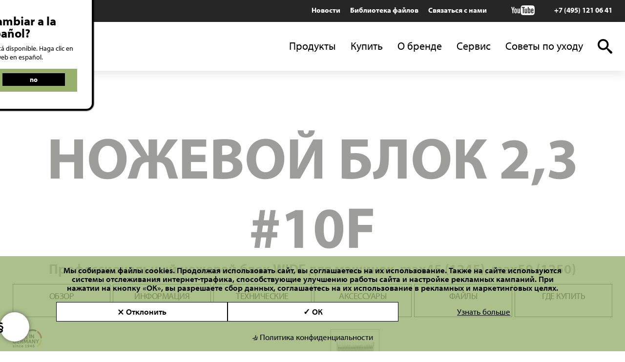

--- FILE ---
content_type: text/html; charset=utf-8
request_url: https://www.moser-animal.ru/index.php?blade-set-1221-5840-en-ru
body_size: 17547
content:
<!DOCTYPE html><html lang="ru"><head><meta charset="utf-8"><link rel="canonical" href="https://www.moser-animal.ru/index.php?blade-set-1221-5840-en-ru"/><title>Ножевой блок MOSER 2,3 mm #10</title><meta name="keywords" content="ножевой блок, ножевые блоки купить, ножевые блоки Moser, ножевые блоки мозер, ножевые блоки мосер, ножевой блок мозер, Ножевые блоки для машинок"><meta name="description" content="Цельнометаллический широкий ножевой блок Moser Star Blade 10F формата A5 сделан из твердой хромированной стали. Покрытие из хрома повышает устойчивость ножевого блока к коррозии."><link rel="alternate" hreflang="de" href="https://www.moser-animalline.de/index.php?schneidsatz-1221-5840-de" /><link rel="alternate" hreflang="x-default" href="https://www.moser-animalline.com/index.php?blade-set-1221-5840-en" /><link rel="alternate" hreflang="fr" href="https://www.moser-animalline.fr/index.php?tete-de-coupe-tondeuse-moser-animaux-chien-chat-dents-grossieres-1221-5840" /><link rel="alternate" hreflang="it" href="https://www.moser-animalline.it/index.php?testina-a-denti-larghi-1221-5840-it" /><link rel="alternate" hreflang="es" href="https://www.moser-animal.es/index.php?cuchilla-1221-5840-de-en-es" /><link rel="alternate" hreflang="ru" href="https://www.moser-animal.ru/index.php?blade-set-1221-5840-en-ru" /><meta name="author" content="Wahl GmbH, 78112 St. Georgen, Germany"><meta name="web-author" content="Wahl GmbH, 78112 St. Georgen, Germany"><meta name="publisher" content="Wahl GmbH, 78112 St. Georgen, Germany"><meta name="copyright" content="Wahl GmbH, 78112 St. Georgen, Germany"><meta name="geo.region" content="DE-BW"><meta name="geo.placename" content="St. Georgen"><meta name="geo.position" content="48.07721;8.368897"><meta name="ICBM" content="48.07721, 8.368897"><meta http-equiv="expires" content="Thu, 21 Jan 2027 14:04:49 +0100"><meta name="language" content="ru"><meta name="viewport" content="width=device-width, initial-scale=1, user-scalable=no"><meta name="robots" content="all"><meta name="revisit-after" content="5 days"><meta name="distribution" content="global"><script>(function(d) {var config = {kitId: 'oud1rwl',scriptTimeout: 3000,async: true},h=d.documentElement,t=setTimeout(function(){h.className=h.className.replace(/\bwf-loading\b/g,"")+" wf-inactive";},config.scriptTimeout),tk=d.createElement("script"),f=false,s=d.getElementsByTagName("script")[0],a;h.className+=" wf-loading";tk.src='https://use.typekit.net/'+config.kitId+'.js';tk.async=true;tk.onload=tk.onreadystatechange=function(){a=this.readyState;if(f||a&&a!="complete"&&a!="loaded")return;f=true;clearTimeout(t);try{Typekit.load(config)}catch(e){}};s.parentNode.insertBefore(tk,s)})(document);</script><meta name="yandex-verification" content="005d37d84a1dd80b" /><link rel="apple-touch-icon" sizes="180x180" href="/favicon/moser-animalline/apple-touch-icon.png"><link rel="icon" type="image/png" sizes="32x32" href="/favicon/moser-animalline/favicon-32x32.png"><link rel="icon" type="image/png" sizes="194x194" href="/favicon/moser-animalline/favicon-194x194.png"><link rel="icon" type="image/png" sizes="192x192" href="/favicon/moser-animalline/android-chrome-192x192.png"><link rel="icon" type="image/png" sizes="16x16" href="/favicon/moser-animalline/favicon-16x16.png"><link rel="manifest" href="/favicon/moser-animalline/site.webmanifest"><link rel="mask-icon" href="/favicon/moser-animalline/safari-pinned-tab.svg" color="#b00032"><link rel="shortcut icon" href="/favicon/moser-animalline/favicon.ico"><meta name="msapplication-TileColor" content="#b00032"><meta name="msapplication-TileImage" content="/favicon/moser-animalline/mstile-144x144.png"><meta name="msapplication-config" content="/favicon/moser-animalline/browserconfig.xml"><meta name="theme-color" content="#ffffff"><script></script><script type="text/javascript" >   (function(m,e,t,r,i,k,a){m[i]=m[i]||function(){(m[i].a=m[i].a||[]).push(arguments)};   m[i].l=1*new Date();k=e.createElement(t),a=e.getElementsByTagName(t)[0],k.async=1,k.src=r,a.parentNode.insertBefore(k,a)})   (window, document, "script", "https://mc.yandex.ru/metrika/tag.js", "ym");   ym(73310200, "init", {        clickmap:true,        trackLinks:true,        accurateTrackBounce:true,        webvisor:true   });</script><noscript><div><img loading="lazy" src="https://mc.yandex.ru/watch/73310200" style="position:absolute; left:-9999px;" alt="" /></div></noscript><meta name="siteinfo" content="https://www.moser-animal.ru/robots.txt"><meta name="generator" content="bee.tools® Content Management System, www.brain-at-work.de"><meta name="audience" content="all"><meta http-equiv="Resource-Type" content="document"><script>function languageselector(idlng){var idspracharray = new Array();idspracharray[0] = "1";idspracharray[1] = "2";idspracharray[2] = "3";idspracharray[3] = "4";idspracharray[4] = "5";idspracharray[5] = "6";idspracharray[6] = "7";idspracharray[7] = "8";idspracharray[8] = "9";idspracharray[9] = "10";idspracharray[10] = "11";idspracharray[11] = "12";idspracharray[12] = "13";idspracharray[13] = "14";idspracharray[14] = "15";var addrparts = location.href.split('|');if (addrparts.length > 1){for (var i = 0; i < idspracharray.length; i++){if (addrparts[addrparts.length - 1] == idspracharray[i]){var newlink = '';for (var n = 0; n < addrparts.length - 1; n++){newlink = newlink + addrparts[n] + '|';}newlink = newlink + idlng;location = newlink;return;}}location = location.toString() + '|' + idlng;}else{location = location.toString() + '|' + idlng;}}</script><script>var PATH_PROJECT_HTTP='https://www.moser-animal.ru';var artikel={idartikel:'68923',idartikeldaten:'69089',sprache_idsprache:'5',sprache:'ru',idsite:'531',idsitecat:'1630',brows_seitenname:'blade-set-1221-5840-en-ru',matchcode:'5d3ed14aaf7ae|5',idkategorie:'1891',kategoriepfad:'1|1520|1769|1891',templatetd:'produkt-schneidsatz'};</script><script async src="https://www.moser-animal.ru/tmp/531_8e30a659c31b53017073692309ab0da1_bawjs.js"></script><link rel="preload" as="style" media="all" class="stylesheetall" href="https://www.moser-animal.ru/tmp/531_20aca697440ca9023aee237e34cc53c3_bawcss/all.678cafcf84265.css" /><link rel="stylesheet" media="all" class="stylesheetall" href="https://www.moser-animal.ru/tmp/531_20aca697440ca9023aee237e34cc53c3_bawcss/all.678cafcf84265.css" /></head><body class="febody" lang="ru" data-kategoriepfad="1|1520|1769|1891" data-idartikel="68923" data-sprache="5" data-sprachedir="ltr" data-templatetd="produkt-schneidsatz"><span style="width:0px;height:0px;margin:0px;padding:0px;border:0px;font-size:0;position:absolute;left:0px;top:0px;" id="bawtopofsite"></span><div class="bt "><header class="bthd fxd"><article class="nextcatarticleitem sttc" id="idartikeldescription68814"><div class="tphdr"><div><div class="lngswtch"><ul class="langswitch"><li><span>langswitch</span>Global<ul><li><a class="lang lang-de" href="https://www.moser-animalline.de/index.php?schneidsatz-1221-5840-de&lngsw=no">Deutsch</a></li><li><a class="lang lang-en" href="https://www.moser-animalline.com/index.php?blade-set-1221-5840-en&lngsw=no">English</a></li><li><a class="lang lang-fr" href="https://www.moser-animalline.fr/index.php?tete-de-coupe-tondeuse-moser-animaux-chien-chat-dents-grossieres-1221-5840&lngsw=no">Français</a></li><li><a class="lang lang-it" href="https://www.moser-animalline.it/index.php?testina-a-denti-larghi-1221-5840-it&lngsw=no">Italiano</a></li><li><a class="lang lang-es" href="https://www.moser-animal.es/index.php?cuchilla-1221-5840-de-en-es&lngsw=no">Español</a></li></ul></li></ul></div><script>var eleas = document.querySelectorAll('div.lngswtch a');for (var i = 0; i < eleas.length; i++){eleas[i].setAttribute('onclick', 'obj_write2session.setsession("sprachwechselanzeige", "J", function(xmlhttp, name, value){location="' + eleas[i].href +  '";});');eleas[i].href = 'javascript:void(0);';}</script><div class="tphdr-nvwr"><div class="tphdr-nv"><a class="cond" id="hdmn-1912-68968" href="https://www.moser-animal.ru/index.php?Moser-Animalline-News-International-ru">Новости</a><a class="cond" id="hdmn-1913-68985" href="https://www.moser-animal.ru/index.php?Downloads-Moser-Animalline-International-ru">Библиотека файлов</a><a class="cond" id="hdmn-1924-69011" href="https://www.moser-animal.ru/index.php?Contact-Moser-Animalline-ru">Связаться с нами</a></div><div class="tphdr-scl"><a class="sclmd yt-lnk" href="https://www.youtube.com/channel/UCna4EzMKH9DUdYqbMCnoVzg" target="_blank">youtube</a></div><div class="tphdr-tl"><a href="tel:+74951210641">+7 (495) 121 06 41</a></div></div></div></div><div class="mnhdr"><div><div class="hdlg"><a href="https://www.moser-animal.ru/index.php?main|5a96c16b0142f|5"><img loading="lazy" width="42" height="60" src="https://www.moser-animal.ru/data/media/103/MOSER_Animal_Logo_Website.png-37542.png"  srcset="https://www.moser-animal.ru/data/media/103/MOSER_Animal_Logo_Website.png-37543.png 2x"  class="pic lg-dsktp" alt="Moser Animal" /><img loading="lazy" width="28" height="40" src="https://www.moser-animal.ru/data/media/103/MOSER_Animal_Logo_Website.png-32164.png"  srcset="https://www.moser-animal.ru/data/media/103/MOSER_Animal_Logo_Website.png-32165.png 2x"  class="pic lg-rwd" alt="Moser Animal" /></a></div><div class="mnnv"><ul><li class="drpdwn"><a id="hdmn-1769-68876" href="https://www.moser-animal.ru/index.php?Moser-Animalline-Products-ru">Продукты</a><span class="rwddrpdwnbtn Moser-Animalline-Products-ru-btn" onclick="obj_hidehtmlelements2.toggle2hide('.Moser-Animalline-Products-ru-drpdwn', '.Moser-Animalline-Products-ru-drpdwn', '.Moser-Animalline-Products-ru-btn', '.Moser-Animalline-Products-ru-btn', 'mark4hover', true);"></span><ul class="Moser-Animalline-Products-ru-drpdwn notdisplay"><li class=""><a id="hdmn-1770-68884" href="https://www.moser-animal.ru/index.php?AnimalClippers-ru">Машинки для стрижки животных</a></li><li class=""><a id="hdmn-1771-68888" href="https://www.moser-animal.ru/index.php?AnimalTrimmers-ru">Триммеры для стрижки животных</a></li><li class=""><a id="hdmn-1890-68894" href="https://www.moser-animal.ru/index.php?AnimalGroomingTools-ru">Инструменты для груминга</a></li><li class=""><a id="hdmn-1891-68915" href="https://www.moser-animal.ru/index.php?AnimalBladeSets-ru">Сменные ножевые блоки</a></li><li class=""><a id="hdmn-1892-68936" href="https://www.moser-animal.ru/index.php?AnimalProAccessories-ru">Аксессуары</a></li><li class=""><a id="hdmn-1915-68987" href="https://www.moser-animal.ru/index.php?AnimalAttachmentCombs-ru">Насадки-гребни</a></li><li class=""><a id="hdmn-1535-68820" href="https://www.moser-animal.ru/index.php?Grooming-Guide-ru">Руководство по подбору инструментов для ухода</a></li></ul></li><li class=""><a id="hdmn-1893-71901" href="https://www.moser-animal.ru/index.php?Buy-ru">Купить</a></li><li class="drpdwn"><a id="hdmn-2247-72962" href="https://www.moser-animal.ru/index.php?moser-world-animal-ru60d98fd854a3c61129dc4c67b0">О бренде</a><span class="rwddrpdwnbtn moser-world-animal-ru60d98fd854a3c61129dc4c67b0-btn" onclick="obj_hidehtmlelements2.toggle2hide('.moser-world-animal-ru60d98fd854a3c61129dc4c67b0-drpdwn', '.moser-world-animal-ru60d98fd854a3c61129dc4c67b0-drpdwn', '.moser-world-animal-ru60d98fd854a3c61129dc4c67b0-btn', '.moser-world-animal-ru60d98fd854a3c61129dc4c67b0-btn', 'mark4hover', true);"></span><ul class="moser-world-animal-ru60d98fd854a3c61129dc4c67b0-drpdwn notdisplay"><li class=""><a id="hdmn-2250-72957" href="https://www.moser-animal.ru/index.php?Moser-Animalline-Worldwide-Made-in-Germany-ru60d98fdab2a2d6112995b71310">Немецкое качество</a></li><li class=""><a id="hdmn-2251-72961" href="https://www.moser-animal.ru/index.php?Moser-Animalline-helps-ru60d98fdadd87561129db06f01e">MOSER&reg; помогает </a></li></ul></li><li class="drpdwn"><a id="hdmn-1898-68946" href="https://www.moser-animal.ru/index.php?Service-Animalline-ru">Сервис</a><span class="rwddrpdwnbtn Service-Animalline-ru-btn" onclick="obj_hidehtmlelements2.toggle2hide('.Service-Animalline-ru-drpdwn', '.Service-Animalline-ru-drpdwn', '.Service-Animalline-ru-btn', '.Service-Animalline-ru-btn', 'mark4hover', true);"></span><ul class="Service-Animalline-ru-drpdwn notdisplay"><li class=""><a id="hdmn-1939-69021" href="https://www.moser-animal.ru/index.php?Moser-Animalline-Spare-parts-Accessories-ru">Запасные части и аксессуары MOSER&reg;</a></li><li class=""><a id="hdmn-1938-69020" href="https://www.moser-animal.ru/index.php?moser-animalline-reparairorder-ru">Сервисное обслуживание</a></li></ul></li><li class="drpdwn"><a id="hdmn-1903-68947" href="https://www.moser-animal.ru/index.php?moser-animalline-tips-furcare-ru">Советы по уходу</a><span class="rwddrpdwnbtn moser-animalline-tips-furcare-ru-btn" onclick="obj_hidehtmlelements2.toggle2hide('.moser-animalline-tips-furcare-ru-drpdwn', '.moser-animalline-tips-furcare-ru-drpdwn', '.moser-animalline-tips-furcare-ru-btn', '.moser-animalline-tips-furcare-ru-btn', 'mark4hover', true);"></span><ul class="moser-animalline-tips-furcare-ru-drpdwn notdisplay"><li class=""><a id="hdmn-1926-69012" href="https://www.moser-animal.ru/index.php?Coat-Clipping-ru">Стрижка шерсти</a></li><li class=""><a id="hdmn-1927-69013" href="https://www.moser-animal.ru/index.php?Grooming-ru">Уход за шерстью в домашних условиях</a></li><li class=""><a id="hdmn-1906-68948" href="https://www.moser-animal.ru/index.php?cleaning-care-en-ru">Уход за ножевым блоком</a></li></ul></li></ul></div><span data-attr="язык" class="rwdlngswtchbtn rwdmenu" onclick="obj_hidehtmlelements2.toggle2hide('.rwdlngswtch', '.rwdlngswtch', '.rwdlngswtchbtn', '.rwdlngswtchbtn', 'mark4hover', true);">Global</span><div class="srch"><a data-attr="поиск" href="javascript:void(0);" class="search-button" onclick="location='https://www.moser-animal.ru/index.php?main|5dcbd7980c1fc|5';">search</a></div><span data-attr="Меню" class="rwdbtn mnbtn" onclick="obj_hidehtmlelements2.toggle2hide('.rwdmn', '.rwdmn', '.mnbtn', '.mnbtn', 'mark4hover', true);">menu</span></div></div><script>var mneles = document.querySelectorAll('div.mnnv a');for (var i = 0; i < mneles.length; i++){if (artikel['kategoriepfad'].indexOf('|' + mneles[i].id.split('-')[1]) > -1){mneles[i].className = (mneles[i].className + ' active').trim();}}</script><div class="rwdmn notdisplay"><div class="rwdmnmn"><ul><li class="drpdwn"><a id="hdmn-1769-68876" href="https://www.moser-animal.ru/index.php?Moser-Animalline-Products-ru">Продукты</a><span class="rwddrpdwnbtn Moser-Animalline-Products-ru-btn" onclick="obj_hidehtmlelements2.toggle2hide('.Moser-Animalline-Products-ru-drpdwn', '.Moser-Animalline-Products-ru-drpdwn', '.Moser-Animalline-Products-ru-btn', '.Moser-Animalline-Products-ru-btn', 'mark4hover', true);"></span><ul class="Moser-Animalline-Products-ru-drpdwn notdisplay"><li class=""><a id="hdmn-1770-68884" href="https://www.moser-animal.ru/index.php?AnimalClippers-ru">Машинки для стрижки животных</a></li><li class=""><a id="hdmn-1771-68888" href="https://www.moser-animal.ru/index.php?AnimalTrimmers-ru">Триммеры для стрижки животных</a></li><li class=""><a id="hdmn-1890-68894" href="https://www.moser-animal.ru/index.php?AnimalGroomingTools-ru">Инструменты для груминга</a></li><li class=""><a id="hdmn-1891-68915" href="https://www.moser-animal.ru/index.php?AnimalBladeSets-ru">Сменные ножевые блоки</a></li><li class=""><a id="hdmn-1892-68936" href="https://www.moser-animal.ru/index.php?AnimalProAccessories-ru">Аксессуары</a></li><li class=""><a id="hdmn-1915-68987" href="https://www.moser-animal.ru/index.php?AnimalAttachmentCombs-ru">Насадки-гребни</a></li><li class=""><a id="hdmn-1535-68820" href="https://www.moser-animal.ru/index.php?Grooming-Guide-ru">Руководство по подбору инструментов для ухода</a></li></ul></li><li class=""><a id="hdmn-1893-71901" href="https://www.moser-animal.ru/index.php?Buy-ru">Купить</a></li><li class="drpdwn"><a id="hdmn-2247-72962" href="https://www.moser-animal.ru/index.php?moser-world-animal-ru60d98fd854a3c61129dc4c67b0">О бренде</a><span class="rwddrpdwnbtn moser-world-animal-ru60d98fd854a3c61129dc4c67b0-btn" onclick="obj_hidehtmlelements2.toggle2hide('.moser-world-animal-ru60d98fd854a3c61129dc4c67b0-drpdwn', '.moser-world-animal-ru60d98fd854a3c61129dc4c67b0-drpdwn', '.moser-world-animal-ru60d98fd854a3c61129dc4c67b0-btn', '.moser-world-animal-ru60d98fd854a3c61129dc4c67b0-btn', 'mark4hover', true);"></span><ul class="moser-world-animal-ru60d98fd854a3c61129dc4c67b0-drpdwn notdisplay"><li class=""><a id="hdmn-2250-72957" href="https://www.moser-animal.ru/index.php?Moser-Animalline-Worldwide-Made-in-Germany-ru60d98fdab2a2d6112995b71310">Немецкое качество</a></li><li class=""><a id="hdmn-2251-72961" href="https://www.moser-animal.ru/index.php?Moser-Animalline-helps-ru60d98fdadd87561129db06f01e">MOSER&reg; помогает </a></li></ul></li><li class="drpdwn"><a id="hdmn-1898-68946" href="https://www.moser-animal.ru/index.php?Service-Animalline-ru">Сервис</a><span class="rwddrpdwnbtn Service-Animalline-ru-btn" onclick="obj_hidehtmlelements2.toggle2hide('.Service-Animalline-ru-drpdwn', '.Service-Animalline-ru-drpdwn', '.Service-Animalline-ru-btn', '.Service-Animalline-ru-btn', 'mark4hover', true);"></span><ul class="Service-Animalline-ru-drpdwn notdisplay"><li class=""><a id="hdmn-1939-69021" href="https://www.moser-animal.ru/index.php?Moser-Animalline-Spare-parts-Accessories-ru">Запасные части и аксессуары MOSER&reg;</a></li><li class=""><a id="hdmn-1938-69020" href="https://www.moser-animal.ru/index.php?moser-animalline-reparairorder-ru">Сервисное обслуживание</a></li></ul></li><li class="drpdwn"><a id="hdmn-1903-68947" href="https://www.moser-animal.ru/index.php?moser-animalline-tips-furcare-ru">Советы по уходу</a><span class="rwddrpdwnbtn moser-animalline-tips-furcare-ru-btn" onclick="obj_hidehtmlelements2.toggle2hide('.moser-animalline-tips-furcare-ru-drpdwn', '.moser-animalline-tips-furcare-ru-drpdwn', '.moser-animalline-tips-furcare-ru-btn', '.moser-animalline-tips-furcare-ru-btn', 'mark4hover', true);"></span><ul class="moser-animalline-tips-furcare-ru-drpdwn notdisplay"><li class=""><a id="hdmn-1926-69012" href="https://www.moser-animal.ru/index.php?Coat-Clipping-ru">Стрижка шерсти</a></li><li class=""><a id="hdmn-1927-69013" href="https://www.moser-animal.ru/index.php?Grooming-ru">Уход за шерстью в домашних условиях</a></li><li class=""><a id="hdmn-1906-68948" href="https://www.moser-animal.ru/index.php?cleaning-care-en-ru">Уход за ножевым блоком</a></li></ul></li></ul></div><div class="rwdtpmn"><a class="cond" id="hdmn-1912-68968" href="https://www.moser-animal.ru/index.php?Moser-Animalline-News-International-ru">Новости</a><a class="cond" id="hdmn-1913-68985" href="https://www.moser-animal.ru/index.php?Downloads-Moser-Animalline-International-ru">Библиотека файлов</a><a class="cond" id="hdmn-1924-69011" href="https://www.moser-animal.ru/index.php?Contact-Moser-Animalline-ru">Связаться с нами</a></div></div><div class="rwdlngswtch rwdmenu notdisplay"><ul><li><a class="lang lang-de" href="https://www.moser-animalline.de/index.php?schneidsatz-1221-5840-de&lngsw=no">Deutsch</a></li><li><a class="lang lang-en" href="https://www.moser-animalline.com/index.php?blade-set-1221-5840-en&lngsw=no">English</a></li><li><a class="lang lang-fr" href="https://www.moser-animalline.fr/index.php?tete-de-coupe-tondeuse-moser-animaux-chien-chat-dents-grossieres-1221-5840&lngsw=no">Français</a></li><li><a class="lang lang-it" href="https://www.moser-animalline.it/index.php?testina-a-denti-larghi-1221-5840-it&lngsw=no">Italiano</a></li></ul></div></article></header><div class="bttpll"></div><main class="btmn"><section class="btdtl"><article class="articledetail sz-1-3" id="idartikel68923"><div class="prddtl"><h1 class="h1sz-nrm"><span class="mntl">Ножевой блок 2,3 #10F </span> <span class="sbtl">Профессиональный ножевой блок WIDE для машинок&nbsp;&nbsp;max45 (1245), max50 (1250)</span></h1><div class="jmplnksmn internalprodnav"><a href="#intro">ОБЗОР</a><a href="#info">Информация</a><a href="#data">Технические характеристики</a><a href="#accessoires">Аксессуары</a><a href="#downloads">ФАЙЛЫ</a><a href="#dealer">ГДЕ КУПИТЬ</a></div><script>var obj_menuscroll = null;window.addEventListener('load', function(){obj_menuscroll = new baw_menuscroll('.internalprodnav', 145);if (typeof smoothScroll !== 'undefined'){smoothScroll.destroy();}smoothScroll = new SmoothScroll('a[href*="#"]', {ignore: '[data-scroll-ignore]',header: 'header.fxd',speed: 500, offset: 50, easing: 'easeInOutCubic', popstate: false});}, false);</script><div class="prdintr pcsbstxt" id="intro"><div class="prdpc"><img loading="lazy" width="550" height="550" src="https://www.moser-animal.ru/data/media/35/0-1221-5840_web.jpg-15644.jpg"   class="pic" alt="Ножевой блок 2,3 #10F" /><div class="vgns"><span class="vgn-ger"><img loading="lazy" width="60" height="37" src="https://www.moser-animal.ru/data/media/153/Made-in-Germany_since-1946.png-48826.png"  srcset="https://www.moser-animal.ru/data/media/153/Made-in-Germany_since-1946.png-48827.png 2x"  class="pic" alt="Made in Germany" /></span></div></div><div class="prdicns"><div class="prdtbl"><table class="technicaldatatable"><tbody><tr class="alternaterow0 artikelnr"><th>Артикул</th><td><span class="value">1221-5840</span></td></tr><tr class="alternaterow1 ean"><th>Штрихкод EAN</th><td><span class="value">4015110001850</span></td></tr><tr class="alternaterow0 typ"><th>Тип</th><td><span class="value">Professional stainless steel blade set STAR BLADE</span></td></tr><tr class="alternaterow1 schneidsatz"><th>Ножевой блок</th><td><span class="value">STAR BLADE</span></td></tr><tr class="alternaterow0 wechselschneidsatz"><th>Ножевой блок для быстрой замены</th><td><span class="value">Да</span></td></tr><tr class="alternaterow1 schneidkammbreite"><th>Ширина ножа</th><td><span class="value">67</span> <span class="unit">мм</span></td></tr><tr class="alternaterow0 schnittlaenge"><th>Высота среза</th><td><span class="value">2,3 мм </span></td></tr></tbody></table></div></div></div><div class="prdnf pcsbstxt" id="info"><div class="prdgllr"><div class="pglry-68923"><script>var items68923 = new Array();var itemscntr68923 = new Array();</script><div class="pcgllrywr" itemscope itemtype="http://schema.org/ImageGallery"><figure itemprop="associatedMedia" itemscope itemtype="http://schema.org/ImageObject" id="pc-3503" class="pcgllrpc" onclick="obj_photoswipe.open(items68923, {index:itemscntr68923.indexOf('3503'),history:false});"><meta itemprop="contentUrl" content="https://www.moser-animal.ru/data/media/35/0-1221-5840_web.jpg-15636.jpg"><div><img loading="lazy" width="160" height="160" src="https://www.moser-animal.ru/data/media/35/0-1221-5840_web.jpg-15637.jpg"  itemprop="thumbnail" class="pic" alt="3503-head" /></div><figcaption itemprop="caption description" class="pcgllrtxt nodisplay">3503-desc</figcaption></figure><script>items68923.push({src:'https://www.moser-animal.ru/data/media/35/0-1221-5840_web.jpg-15636.jpg',msrc:'https://www.moser-animal.ru/data/media/35/0-1221-5840_web.jpg-15639.jpg',w:1400,h:1400,xpath:'#pc-3503',title:'3503-desc'});itemscntr68923.push('3503');</script></div></div></div><div class="prdtxt"><p >&bull; Цельнометаллический широкий ножевой блок Moser Star Blade 10F формата A5 сделан из твердой хромированной стали<br /><br />&bull; Покрытие из хрома повышает устойчивость ножевого блока к коррозии при работе на влажной шерсти<br /><br />&bull; Борозды на гребенке увеличивают теплоотдачу, нож медленнее нагревается и быстрее остывает<br /><br />&bull; Механизм крепления Quick Change A5 упрощает уход и замену ножевого блока<br /><br />&bull; Высота среза - 2,3 мм<br /><br />&bull; Ширина ножа - 67 мм<br /><br />&bull; Вид крепления - быстросъемный, стандарт А5<br /><br />&bull; Количество зубцов - 21<br /><br />&bull; Шаг зубцов - 2,85 мм<br /><br />&bull; Материал - легированная сталь<br /><br />&bull; Совместимость с машинками: 1245, 1250<br /><br /><strong>ПРИМЕРНАЯ ЦЕНА В РОЗНИЧНЫХ МАГАЗИНАХ:</strong><br />4884</p></div></div><div class="prddt"><div class="prdtbl" id="data"><h2 class="hd hd-techdata">Технические характеристики</h2><table class="technicaldatatable"><tbody><tr class="alternaterow0 artikelnr"><th>Артикул</th><td><span class="value">1221-5840</span></td></tr><tr class="alternaterow1 ean"><th>Штрихкод EAN</th><td><span class="value">4015110001850</span></td></tr><tr class="alternaterow0 typ"><th>Тип</th><td><span class="value">Professional stainless steel blade set STAR BLADE</span></td></tr></tbody></table><table class="technicaldatatable"><tbody><tr class="alternaterow0 schneidsatz"><th>Ножевой блок</th><td><span class="value">STAR BLADE</span></td></tr><tr class="alternaterow1 wechselschneidsatz"><th>Ножевой блок для быстрой замены</th><td><span class="value">Да</span></td></tr><tr class="alternaterow0 schneidkammbreite"><th>Ширина ножа</th><td><span class="value">67</span> <span class="unit">мм</span></td></tr><tr class="alternaterow1 schnittlaenge"><th>Высота среза</th><td><span class="value">2,3 мм </span></td></tr></tbody></table></div><div class="prdacc" id="accessoires"><h2 class="hd hd-acc">Аксессуары</h2><div class="bxclcnt-3"><div class="bxcl-1" onclick="location='https://www.moser-animal.ru/index.php?blade-oil-1854-7935-en-ru';"><figure class="pic"><span><img loading="lazy" width="168" height="168" src="https://www.moser-animal.ru/data/media/35/0-1854-7935_web.jpg-15663.jpg"   class="pic" alt="МАСЛО ДЛЯ СМАЗЫВАНИЯ НОЖЕВЫХ БЛОКОВ" /></span><figcaption>МАСЛО ДЛЯ СМАЗЫВАНИЯ НОЖЕВЫХ БЛОКОВ</figcaption></figure></div><div class="bxcl-1" onclick="location='https://www.moser-animal.ru/index.php?max-50-en-ru';"><figure class="pic"><span><img loading="lazy" width="72" height="168" src="https://www.moser-animal.ru/data/media/116/max50.png-35853.png"   class="pic" alt="MAX 50" /></span><figcaption> MAX 50</figcaption></figure></div><div class="bxcl-1" onclick="location='https://www.moser-animal.ru/index.php?max-45-en-ru';"><figure class="pic"><span><img loading="lazy" width="79" height="168" src="https://www.moser-animal.ru/data/media/116/01-max45.png-35934.png"   class="pic" alt="MAX 45" /></span><figcaption>MAX 45</figcaption></figure></div></div></div></div><div id="downloads" class="bxclcnt-4downloadprop-factsheet-0downloadprop-usermanual-0downloadprop-careinstructions-0downloadprop-cecertificate-0"><div class="bxcl-4"><h2 class="hd hd-download">ФАЙЛЫ</h2><div class="showdownload-2"><div class="hd">Информационные листы</div><a class="doclinkfe" href="javascript:void(0);" onclick="downloadpic('factsheet/66937');">1221-5840 Datenblatt de.pdf</a><a class="doclinkfe" href="javascript:void(0);" onclick="downloadpic('factsheet/67849');">1221-5840 Factsheet en.pdf</a><a class="doclinkfe" href="javascript:void(0);" onclick="downloadpic('factsheet/68045');">1221-5840 Ficha técnica es.pdf</a><a class="doclinkfe" href="javascript:void(0);" onclick="downloadpic('factsheet/68442');">1221-5840 Fiche technique fr.pdf</a><a class="doclinkfe" href="javascript:void(0);" onclick="downloadpic('factsheet/68671');">1221-5840 Scheda informativa it.pdf</a><a class="doclinkfe" href="javascript:void(0);" onclick="downloadpic('factsheet/71098');">1221-5840 factsheet nl.pdf</a><a class="doclinkfe" href="javascript:void(0);" onclick="downloadpic('factsheet/68923');">1221-5840 factsheet ru.pdf</a></div><div class="showdownload-0"><div class="hd">Информационные листы</div></div><div class="showdownload-0"><div class="hd">Руководство пользователя</div></div><div class="showdownload-0"><div class="hd">Инструкции по уходу</div></div><div class="showdownload-0"><div class="hd">CE-certificate</div></div></div></div><div class="bxclcnt-4" id="dealer"><div class="bxcl-4"><h2 class="hd hd-dealer">Где купить</h2><div class="bxclcnt-3 distrisearch distrisearch-68923"><div class="bxcl-1 bxclcnt-3"><div class="bxcl-3"><select class="countryselect" onchange="obj_distributor_search_68923.setgeolocationfromselect(this.value, fncdistrisearch68923);"><option value="">Мой регион</option><option value="">Обнаруженное положение</option><option value="33.93911:67.709953:AF" >Афганистан</option><option value="41.153332:20.168331:AL" >Албания</option><option value="28.033886:1.659626:DZ" >Алжир</option><option value="-14.270972:-170.132217:AS" >Восточное Самоа</option><option value="42.546245:1.601554:AD" >Андорра</option><option value="-11.202692:17.873887:AO" >Ангола</option><option value="18.220554:-63.068615:AI" >Ангилья</option><option value="-75.250973:-0.071389:AQ" >Антарктида</option><option value="17.060816:-61.796428:AG" >Антигуа и Барбуда</option><option value="-38.416097:-63.616672:AR" >Аргентина</option><option value="40.069099:45.038189:AM" >Армения</option><option value="12.52111:-69.968338:AW" >Аруба</option><option value="-25.274398:133.775136:AU" >Австралия</option><option value="47.516231:14.550072:AT" >Австрия</option><option value="40.143105:47.576927:AZ" >Азербайджан</option><option value="25.03428:-77.39628:BS" >Багамские острова</option><option value="25.930414:50.637772:BH" >Бахрейн</option><option value="23.684994:90.356331:BD" >Бангладеш</option><option value="13.193887:-59.543198:BB" >Барбадос</option><option value="53.709807:27.953389:BY" >Беларусь</option><option value="50.503887:4.469936:BE" >Бельгия</option><option value="17.189877:-88.49765:BZ" >Белиз</option><option value="9.30769:2.315834:BJ" >Бенин</option><option value="32.321384:-64.75737:BM" >Бермудские острова</option><option value="27.514162:90.433601:BT" >Бутан</option><option value="-16.290154:-63.588653:BO" >Боливия</option><option value="43.915886:17.679076:BA" >Босния и Герцеговина</option><option value="-22.328474:24.684866:BW" >Ботсвана</option><option value="-54.423199:3.413194:BV" >Остров Буве</option><option value="-14.235004:-51.92528:BR" >Бразилия</option><option value="-6.343194:71.876519:IO" >Британская территория в Индийском океане</option><option value="18.420695:-64.639968:VG" >Британские Вирджинские острова</option><option value="4.535277:114.727669:BN" >Бруней</option><option value="42.733883:25.48583:BG" >Болгария</option><option value="12.238333:-1.561593:BF" >Буркина-Фасо</option><option value="-3.373056:29.918886:BI" >Бурунди</option><option value="12.565679:104.990963:KH" >Камбоджа</option><option value="7.369722:12.354722:CM" >Камерун</option><option value="56.130366:-106.346771:CA" >Канада</option><option value="16.002082:-24.013197:CV" >Кабо-Верде</option><option value="19.513469:-80.566956:KY" >Каймановы острова</option><option value="6.611111:20.939444:CF" >Центральная Африканская Республика</option><option value="15.454166:18.732207:TD" >Чад</option><option value="-35.675147:-71.542969:CL" >Чили</option><option value="35.86166:104.195397:CN" >Китай</option><option value="-10.447525:105.690449:CX" >остров Рождества</option><option value="-12.164165:96.870956:CC" >Кокосовые острова</option><option value="4.570868:-74.297333:CO" >Колумбия</option><option value="-11.875001:43.872219:KM" >Коморские острова</option><option value="-4.038333:21.758664:CD" >Демократическая Республика Конго</option><option value="-0.228021:15.827659:CG" >Республика Конго</option><option value="-21.236736:-159.777671:CK" >острова Кука</option><option value="9.748917:-83.753428:CR" >Коста-Рика</option><option value="7.539989:-5.54708:CI" >Кот-д'Ивуар</option><option value="45.1:15.2:HR" >Хорватия</option><option value="21.521757:-77.781167:CU" >Куба</option><option value="35.126413:33.429859:CY" >Кипр</option><option value="49.817492:15.472962:CZ" >Чешская Республика</option><option value="56.26392:9.501785:DK" >Дания</option><option value="11.825138:42.590275:DJ" >Джибути</option><option value="15.414999:-61.370976:DM" >Доминика</option><option value="18.735693:-70.162651:DO" >Доминиканская Республика</option><option value="-1.831239:-78.183406:EC" >Эквадор</option><option value="26.820553:30.802498:EG" >Египет</option><option value="13.794185:-88.89653:SV" >Сальвадор</option><option value="1.650801:10.267895:GQ" >Экваториальная Гвинея</option><option value="15.179384:39.782334:ER" >Эритрея</option><option value="58.595272:25.013607:EE" >Эстония</option><option value="9.145:40.489673:ET" >Эфиопия</option><option value="-51.796253:-59.523613:FK" >Фолклендские острова</option><option value="61.892635:-6.911806:FO" >Фарерские острова</option><option value="-16.578193:179.414413:FJ" >Фиджи</option><option value="61.92411:25.748151:FI" >Финляндия</option><option value="46.227638:2.213749:FR" >Франция</option><option value="3.933889:-53.125782:GF" >Гвиана</option><option value="-17.679742:-149.406843:PF" >Французская Полинезия</option><option value="-49.280366:69.348557:TF" >Французские Южные Территории</option><option value="-0.803689:11.609444:GA" >Габон</option><option value="13.443182:-15.310139:GM" >Гамбия</option><option value="31.354676:34.308825:GZ" >сектор Газа</option><option value="42.315407:43.356892:GE" >Грузия</option><option value="51.165691:10.451526:DE" >Германия</option><option value="7.946527:-1.023194:GH" >Гана</option><option value="36.137741:-5.345374:GI" >Гибралтар</option><option value="39.074208:21.824312:GR" >Греция</option><option value="71.706936:-42.604303:GL" >Гренландия</option><option value="12.262776:-61.604171:GD" >Гренада</option><option value="16.995971:-62.067641:GP" >Гваделупа</option><option value="13.444304:144.793731:GU" >Гуам</option><option value="15.783471:-90.230759:GT" >Гватемала</option><option value="49.465691:-2.585278:GG" >Гернси</option><option value="9.945587:-9.696645:GN" >Гвинея</option><option value="11.803749:-15.180413:GW" >Гвинея-Бисау</option><option value="4.860416:-58.93018:GY" >Гайана</option><option value="18.971187:-72.285215:HT" >Гаити</option><option value="-53.08181:73.504158:HM" >остров Херд и острова МакДональд</option><option value="15.199999:-86.241905:HN" >Гондурас</option><option value="22.396428:114.109497:HK" >Гонконг</option><option value="47.162494:19.503304:HU" >Венгрия</option><option value="64.963051:-19.020835:IS" >Исландия</option><option value="20.593684:78.96288:IN" >Индия</option><option value="-0.789275:113.921327:ID" >Индонезия</option><option value="32.427908:53.688046:IR" >Иран</option><option value="33.223191:43.679291:IQ" >Ирак</option><option value="53.41291:-8.24389:IE" >Ирландия</option><option value="54.236107:-4.548056:IM" >остров Мэн</option><option value="31.046051:34.851612:IL" >Израиль</option><option value="41.87194:12.56738:IT" >Италия</option><option value="18.109581:-77.297508:JM" >Ямайка</option><option value="36.204824:138.252924:JP" >Япония</option><option value="49.214439:-2.13125:JE" >Джерси</option><option value="30.585164:36.238414:JO" >Иордания</option><option value="48.019573:66.923684:KZ" >Казахстан</option><option value="-0.023559:37.906193:KE" >Кения</option><option value="-3.370417:-168.734039:KI" >Кирибати</option><option value="42.602636:20.902977:XK" >Косово</option><option value="29.31166:47.481766:KW" >Кувейт</option><option value="41.20438:74.766098:KG" >Киргизстан</option><option value="19.85627:102.495496:LA" >Лаос</option><option value="56.879635:24.603189:LV" >Латвия</option><option value="33.854721:35.862285:LB" >Ливан</option><option value="-29.609988:28.233608:LS" >Лесото</option><option value="6.428055:-9.429499:LR" >Либерия</option><option value="26.3351:17.228331:LY" >Ливия</option><option value="47.166:9.555373:LI" >Лихтенштейн</option><option value="55.169438:23.881275:LT" >Литва</option><option value="49.815273:6.129583:LU" >Люксембург</option><option value="22.198745:113.543873:MO" >Аомынь</option><option value="41.608635:21.745275:MK" >Македония</option><option value="-18.766947:46.869107:MG" >Мадагаскар</option><option value="-13.254308:34.301525:MW" >Малави</option><option value="4.210484:101.975766:MY" >Малайзия</option><option value="3.202778:73.22068:MV" >Мальдивы</option><option value="17.570692:-3.996166:ML" >Мали</option><option value="35.937496:14.375416:MT" >Мальта</option><option value="7.131474:171.184478:MH" >Маршалловы острова</option><option value="14.641528:-61.024174:MQ" >Мартиника</option><option value="21.00789:-10.940835:MR" >Мавритания</option><option value="-20.348404:57.552152:MU" >Маврикий</option><option value="-12.8275:45.166244:YT" >Майотта</option><option value="23.634501:-102.552784:MX" >Мексика</option><option value="7.425554:150.550812:FM" >Микронезия</option><option value="47.411631:28.369885:MD" >Молдова</option><option value="43.750298:7.412841:MC" >Монако</option><option value="46.862496:103.846656:MN" >Монголия</option><option value="42.708678:19.37439:ME" >Черногория</option><option value="16.742498:-62.187366:MS" >Монтсеррат</option><option value="31.791702:-7.09262:MA" >Марокко</option><option value="-18.665695:35.529562:MZ" >Мозамбик</option><option value="21.913965:95.956223:MM" >Мьянма</option><option value="-22.95764:18.49041:NA" >Намибия</option><option value="-0.522778:166.931503:NR" >Науру</option><option value="28.394857:84.124008:NP" >Непал</option><option value="12.226079:-69.060087:AN" >Нидерландские Антильские острова</option><option value="52.132633:5.291266:NL" >Нидерланды</option><option value="-20.904305:165.618042:NC" >Новая Каледония</option><option value="-40.900557:174.885971:NZ" >Новая Зеландия</option><option value="12.865416:-85.207229:NI" >Никарагуа</option><option value="17.607789:8.081666:NE" >Нигер</option><option value="9.081999:8.675277:NG" >Нигерия</option><option value="-19.054445:-169.867233:NU" >Ниуэ</option><option value="-29.040835:167.954712:NF" >остров Норфолк</option><option value="40.339852:127.510093:KP" >Северная Корея</option><option value="17.33083:145.38469:MP" >Северные Марианские острова</option><option value="60.472024:8.468946:NO" >Норвегия</option><option value="21.512583:55.923255:OM" >Оман</option><option value="30.375321:69.345116:PK" >Пакистан</option><option value="7.51498:134.58252:PW" >острова Палау</option><option value="31.952162:35.233154:PS" >Палестинские территории</option><option value="8.537981:-80.782127:PA" >Панама</option><option value="-6.314993:143.95555:PG" >Папуа Новая Гвинея</option><option value="-23.442503:-58.443832:PY" >Парагвай</option><option value="-9.189967:-75.015152:PE" >Перу</option><option value="12.879721:121.774017:PH" >Филиппины</option><option value="-24.703615:-127.439308:PN" >Питкэрн</option><option value="51.919438:19.145136:PL" >Польша</option><option value="39.399872:-8.224454:PT" >Португалия</option><option value="18.220833:-66.590149:PR" >Пуэрто Рико</option><option value="25.354826:51.183884:QA" >Катар</option><option value="-21.115141:55.536384:RE" >остров Реюньон</option><option value="45.943161:24.96676:RO" >Румыния</option><option value="55.751244:37.618423:RU" >Россия</option><option value="55.753215:37.622504:RU" >Центральный ФО</option><option value="59.938951:30.315635:RU" >Северо-Западный ФО</option><option value="56.326887:44.005986:RU" >Приволжский ФО</option><option value="55.030199:82.920430:RU" >Сибирский ФО</option><option value="56.838011:60.597465:RU" >Уральский ФО</option><option value="47.222078:39.720349:RU" >Южный ФО</option><option value="44.039290:43.070840:RU" >Северо-Кавказский ФО</option><option value="43.115536:131.885485:RU" >Дальневосточный ФО</option><option value="53.902496:27.561481:RU" >Беларусь</option><option value="51.128207:71.430411:RU" >Прочие страны Таможенного союза</option><option value="-1.940278:29.873888:RW" >Руанда</option><option value="-24.143474:-10.030696:SH" >остров Святой Елены</option><option value="17.357822:-62.782998:KN" >Сент-Китс и Невис</option><option value="13.909444:-60.978893:LC" >Сент-Люсия</option><option value="46.941936:-56.27111:PM" >Сен-Пьер и Микелон</option><option value="12.984305:-61.287228:VC" >Сент-Винсент и Гренадины</option><option value="-13.759029:-172.104629:WS" >Самоа</option><option value="43.94236:12.457777:SM" >Сан-Марино</option><option value="0.18636:6.613081:ST" >Сан-Томе и Принсипи</option><option value="23.885942:45.079162:SA" >Саудовская Аравия</option><option value="14.497401:-14.452362:SN" >Сенегал</option><option value="44.016521:21.005859:RS" >Сербия</option><option value="-4.679574:55.491977:SC" >Сейшельские Острова</option><option value="8.460555:-11.779889:SL" >Сьерра-Леоне</option><option value="1.352083:103.819836:SG" >Сингапур</option><option value="48.669026:19.699024:SK" >Словакия</option><option value="46.151241:14.995463:SI" >Словения</option><option value="-9.64571:160.156194:SB" >Соломоновы острова</option><option value="5.152149:46.199616:SO" >Сомали</option><option value="-30.559482:22.937506:ZA" >Южная Африка</option><option value="-54.429579:-36.587909:GS" >Южная Георгия и Южные Сандвичевы острова</option><option value="35.907757:127.766922:KR" >Южная Корея</option><option value="40.463667:-3.74922:ES" >Испания</option><option value="7.873054:80.771797:LK" >Шри-Ланка</option><option value="12.862807:30.217636:SD" >Судан</option><option value="3.919305:-56.027783:SR" >Суринам</option><option value="77.553604:23.670272:SJ" >Шпицберген и Ян-Майен</option><option value="-26.522503:31.465866:SZ" >Свазиленд</option><option value="60.128161:18.643501:SE" >Швеция</option><option value="46.818188:8.227512:CH" >Швейцария</option><option value="34.802075:38.996815:SY" >Сирия</option><option value="23.69781:120.960515:TW" >Тайвань</option><option value="38.861034:71.276093:TJ" >Таджикистан</option><option value="-6.369028:34.888822:TZ" >Танзания</option><option value="15.870032:100.992541:TH" >Таиланд</option><option value="-8.874217:125.727539:TL" >Восточный Тимор</option><option value="8.619543:0.824782:TG" >Того</option><option value="-8.967363:-171.855881:TK" >Токелау</option><option value="-21.178986:-175.198242:TO" >острова Тонга</option><option value="10.691803:-61.222503:TT" >Тринидад и Тобаго</option><option value="33.886917:9.537499:TN" >Тунис</option><option value="38.963745:35.243322:TR" >Турция</option><option value="38.969719:59.556278:TM" >Туркменистан</option><option value="21.694025:-71.797928:TC" >Теркс и Кайкос</option><option value="-7.109535:177.64933:TV" >острова Тувалу</option><option value="37.09024:-95.712891:UM" >Внешние малые острова США</option><option value="18.335765:-64.896335:VI" >США Виргинские острова</option><option value="1.373333:32.290275:UG" >Уганда</option><option value="48.379433:31.16558:UA" >Украина</option><option value="23.424076:53.847818:AE" >Объединенные Арабские Эмираты</option><option value="55.378051:-3.435973:GB" >Великобритания</option><option value="37.09024:-95.712891:US" >Соединенные Штаты Америки</option><option value="-32.522779:-55.765835:UY" >Уругвай</option><option value="41.377491:64.585262:UZ" >Узбекистан</option><option value="-15.376706:166.959158:VU" >Вануату</option><option value="41.902916:12.453389:VA" >Ватикан</option><option value="6.42375:-66.58973:VE" >Венесуэла</option><option value="14.058324:108.277199:VN" >Вьетнам</option><option value="-13.768752:-177.156097:WF" >острова Уоллис и Футуна</option><option value="24.215527:-12.885834:EH" >Западная Сахара</option><option value="15.552727:48.516388:YE" >Йемен</option><option value="-13.133897:27.849332:ZM" >Замбия</option><option value="-19.015438:29.154857:ZW" >Зимбабве</option></select><script>console.log(document.querySelectorAll('.countryselect option[selected]').length);if (document.querySelectorAll('.countryselect option[selected]').length === 0){document.querySelector('.countryselect').selectedIndex = 1;}</script></div><div class="bxcl-3 plz notdisplay"><input type="text" class="plz" placeholder="plz" onblur="obj_distributor_search_68923.getgeolocation(fncdistrisearchzip68923);" /></div><div class="bxcl-3 bxclcnt-2 wtopmargin"><div class="bxcl-1"><a href="javascript:void(0);" class="btngeodata btnplz notdisplay" onclick="obj_distributor_search_68923.getgeolocation(fncdistrisearchzip68923);">Показать магазины рядом</a></div><div class="bxcl-1"><input type="number" class="latitude notdisplay" placeholder="latitude" min="-90" max="90" step="0.000001" oninput="console.log('test');" /><input type="number" class="longitude notdisplay" placeholder="longitude" min="-180" max="180" step="0.000001" oninput="console.log('test');" /><a href="javascript:void(0);" class="btngeodata" onclick="document.querySelector('.countryselect').selectedIndex = 0;document.querySelector('.latitude').value = '';document.querySelector('.longitude').value = '';obj_distributor_search_68923.getgeolocation_mypos(fncdistrisearch68923);">Определить мое местоположение</a></div></div></div><div class="bxcl-2 dstr-out"></div></div><script>try {var getparams = new URLSearchParams(window.location.search);if (getparams.get('cntry') !== null && document.querySelector('.countryselect option[value$=":' + getparams.get('cntry') + '"]') !== null){document.querySelector('.countryselect option[value$=":' + getparams.get('cntry') + '"]').selected = true;}}catch(e){}var fncdistrisearch68923 = function(){obj_distributor_search_68923.dosearch(10000, [8]);if (['DE', 'AT', 'CH', 'PL', 'IT', 'FR'].indexOf(document.querySelector('.countryselect').value.split(':')[2]) > -1){document.querySelector('.plz input').value = '';document.querySelector('.plz').classList.replace('notdisplay', 'display');document.querySelector('.btnplz').classList.replace('notdisplay', 'display');}else{document.querySelector('.plz input').value = '';document.querySelector('.plz').classList.replace('display', 'notdisplay');document.querySelector('.btnplz').classList.replace('display', 'notdisplay');}};var fncdistrisearchzip68923 = function(){obj_distributor_search_68923.dosearchzip(10000, document.querySelector('.distrisearch-68923 select.countryselect'), document.querySelector('.distrisearch-68923 input.plz'), [8]);};var obj_distributor_search_68923 = null;window.addEventListener('load', function(){obj_distributor_search_68923 = new baw_distributor_search('.distrisearch-68923 select.countryselect', '.distrisearch-68923 input.latitude', '.distrisearch-68923 input.longitude', '.distrisearch-68923>div.dstr-out');try {if (getparams.get('cntry') !== null && document.querySelector('.countryselect option[value$=":' + getparams.get('cntry') + '"]') !== null){obj_distributor_search_68923.setgeolocationfromselect(document.querySelector('.countryselect').value, function(){});}}catch(e){}obj_distributor_search_68923.getgeolocation(fncdistrisearch68923);}, false);</script></div></div></div></article></section><div class="btshrtwr shrtbggrey-"><section class="btshrt"></section></div><section class="bttxt"></section></main><footer class="btft"><article class="nextcatarticleitem sttc" id="idartikeldescription68815"><div class="prdbck"><a href="javascript:void(0);" onclick="window.history.back();" class="backlink"><span>Вернуться на предыдущую страницу</span></a></div><div class="brdcrmbpth">Вы здесь: </div><div class="sprtr ftrsprtr"></div><div class="blft"><div class="blftin"><div class="ftbx rwdbx"><span class="ft-qustn">Остались вопросы? Свяжитесь с нами по адресу:</span><a class="ft-tl" href="tel:+7(495) 121-06-41 ">+7(495) 121-06-41 </a></div><div class="ftbx logo"><span class="pic"><img loading="lazy" width="110" height="153" src="https://www.moser-animal.ru/data/media/106/MOSER_Animal_Logo_WHITE.png-33069.png"   class="pic" alt="Wahl GmbH" /></span></div><div class="ftbx"><span class="fthdln contact-button" onclick="obj_hidehtmlelements2.toggle2hide('.contact-content', '.contact-content', '.contact-button', '.contact-button', 'mark4hover', false);">Контакты</span><div class="contact-content notdisplay"><p><span class="fttl"><a href="tel:+74951210641">+7(495) 121-06-41 </a></span><span class="ftfx">+7(495) 121-06-41 </span><span class="ftml"><a href="mailto:info@wahlrus.ru">info@wahlrus.ru</a></span></p><p class="intend">ООО УОЛЛ Рус<br /> ул. Краснопролетарская, 16с1<br />127006 Москва<br />Россия</p></div></div><div class="ftbx"><span class="fthdln brands-button" onclick="obj_hidehtmlelements2.toggle2hide('.brands-content', '.brands-content', '.brands-button', '.brands-button', 'mark4hover', false);">Продукты и бренды</span><div class="brands-content notdisplay"><p>WAHL Professional<br />Moser<br />Moser Animalline<br /><br /></p></div></div><div class="ftbx"><span class="fthdln txt-button" onclick="obj_hidehtmlelements2.toggle2hide('.txt-content', '.txt-content', '.txt-button', '.txt-button', 'mark4hover', false);"></span><div class="txt-content notdisplay"><p></p></div></div><div class="ftbx last bxalign-center"><span class="fthdln txt2-button"></span><div class="txt2-content"><p></p></div></div></div></div><div class="grft"><div class="grftin"><div class="ftbx">© WAHL GmbH. Все права защищены</div><div class="ftbx"><a href="https://www.moser-animal.ru/index.php?Moser-Animalline-Privacy-Policy-ru">Политика Конфиденциальности</a></div></div></div></article><article class="nextcatarticleitem sttc" id="idartikeldescription68817"><div class="cnt-ckcnsntmngr display"><span class="cnsnt-ttl-btn">Мы собираем файлы cookies. Продолжая использовать сайт, вы соглашаетесь на их использование. Также на сайте используются системы отслеживания интернет-трафика, способствующие улучшению работы сайта и настройке рекламных кампаний. При нажатии на кнопку «OК», вы разрешаете сбор данных, соглашаетесь на их использование в рекламных и маркетинговых целях.</span><div class="ckcnsntmngr-srvc"><a href="javascript:void(0);" class="srvc-btn srvc-no" href="#" onclick="obj_write2session.setsession('gaanalytics', 'N', function(){gaOptout();ga = null;});obj_hidehtmlelements2.toggle2hide('.cnt-ckcnsntmngr', '.cnt-ckcnsntmngr', '.btn-ckcnsntmngr', '.btn-ckcnsntmngr', 'mark4hover', true);">⨯ Отклонить</a><a href="javascript:void(0);" class="srvc-btn srvc-yes" href="#" onclick="obj_write2session.setsession('gaanalytics', 'J', function(){document.cookie = disableStr + '=true; expires=Thu, 01 Jan 1970 00:00:00 UTC; path=/';});obj_hidehtmlelements2.toggle2hide('.cnt-ckcnsntmngr', '.cnt-ckcnsntmngr', '.btn-ckcnsntmngr', '.btn-ckcnsntmngr', 'mark4hover', true);">✓ ОК</a><span class="info-btn info-btn-dyndienstdyncookieconsentmanagerdienst0beschreibung" onclick="obj_hidehtmlelements2.toggle2hide('.info-dyndienstdyncookieconsentmanagerdienst0beschreibung', '.info-dyndienstdyncookieconsentmanagerdienst0beschreibung', '.info-btn-dyndienstdyncookieconsentmanagerdienst0beschreibung', '.info-btn-dyndienstdyncookieconsentmanagerdienst0beschreibung', 'mark4hover', false);document.querySelector('.cnt-ckcnsntmngr').className = document.querySelector('.cnt-ckcnsntmngr').className.replace(/full/gi, '').trim() + (document.querySelector('.info-dyndienstdyncookieconsentmanagerdienst0beschreibung').className.indexOf('notdisplay') > -1 ? '' : ' full');"><span class="moreinfos">Узнать больше</span><span class="lessinfos">Свернуть</span></span></div><div class="info-dienst info-dyndienstdyncookieconsentmanagerdienst0beschreibung notdisplay"><p>Статистические файлы cookie помогают владельцам веб-сайтов понять, как посетители взаимодействуют с веб-сайтами, собирая и передавая информацию анонимно.<br /><br />Продолжая использовать наш сайт, вы даете согласие ООО &laquo;УОЛЛ Рус&raquo; на обработку файлов cookie и пользовательских данных (сведения о местоположении; тип и версия ОС; тип и версия Браузера; тип устройства и разрешение его экрана; источник откуда пришел на сайт пользователь; с какого сайта или по какой рекламе; язык ОС и Браузера; какие страницы открывает и на какие кнопки нажимает пользователь; ip-адрес) с помощью интернет-сервисов Яндекс.Метрика, GoogleAnalytics в целях функционирования сайта, проведения ретаргетинга, и проведения статистических исследований и обзоров. Если вы не хотите, чтобы ваши данные обрабатывались, покиньте сайт.<br /><br /><br /><a class="hyperlinkfe targetself" href="https://www.moser-animal.ru/index.php?Moser-Animalline-Privacy-Policy-ru"><span class="hyperlinkfe targetself">Более подробную информацию вы можете найти в нашей политике конфиденциальности.</span></a></p></div><div class="ckcnsntmngr-lnks"><a class="hyperlinkfe dnlnks" href="https://www.moser-animal.ru/index.php?Moser-Animalline-Privacy-Policy-ru">Политика конфиденциальности</a></div></div><span class="btn-ckcnsntmngr mark4hover" onclick="obj_hidehtmlelements2.toggle2hide('.cnt-ckcnsntmngr', '.cnt-ckcnsntmngr', '.btn-ckcnsntmngr', '.btn-ckcnsntmngr', 'mark4hover', false);"><span>§</span></span></article><article class="nextcatarticleitem sttc" id="idartikeldescription68818"><script type="application/ld+json">{"@context": "https://schema.org","@type": "Organization","logo": "https://www.moser-animal.ru/data/media/38/Moser-Animalline_mittig-01.png-20377.png","contactPoint": [{"@type": "ContactPoint","telephone": "004977218060","areaServed": ["EN"],"availableLanguage": ["English", ""],"contactType": "customer support"}],"sameAs": ["https://www.facebook.com/MoserAnimalLine/", "https://www.instagram.com/moseranimalline.rus/", "https://www.youtube.com/channel/UCna4EzMKH9DUdYqbMCnoVzg"],"url": "https://www.moser-animal.ru"}</script><script type="application/ld+json">{"@context": "https://schema.org","@type": "WebSite","potentialAction": [{"@type": "SearchAction","target": "https://www.moser-animal.ru/index.php?Moser-Animalline-Search&q={search_term_string}","query-input": "required name=search_term_string"}],"url": "https://www.moser-animal.ru"}</script></article><article class="nextcatarticleitem sttc" id="idartikeldescription68819"><div class="lang-hint" id="lang-hint-68923"><div class="lang-hint-cnt"><span class="hd">¿Te gustaría cambiar a la versión en Español?</span><span class="desc">Una versión en español está disponible. Haga clic en "sí" si desea ver este sitio web en español.</span><span class="btn"><a class="btn-J" href="javascript:void(0);" onclick="obj_write2session.setsession('sprachwechselanzeige', 'J', function(xmlhttp, name, value){location='https://www.moser-animal.es/index.php?cuchilla-1221-5840-de-en-es';});">sí</a><a class="btn-N" href="javascript:void(0);" onclick="obj_write2session.setsession('sprachwechselanzeige', 'J');document.getElementById('lang-hint-68923').parentNode.removeChild(document.getElementById('lang-hint-68923'));">no</a></span></div></div></article></footer></div><script>var fotext = new Object();fotext['btpopup-close'] = 'btpopup%charcode[45]%close';</script><div class="bawlink"><a title="brain at work ist die Online Marketing Agentur für Allg&auml;u Bodensee Oberschwaben Bayerischer Wald S&uuml;d-Deutschland">by brain at work</a></div><div class="pswp" tabindex="-1" role="dialog" aria-hidden="true"><div class="pswp__bg"></div><div class="pswp__scroll-wrap"><div class="pswp__container"><div class="pswp__item"></div><div class="pswp__item"></div><div class="pswp__item"></div></div><div class="pswp__ui pswp__ui--hidden"><div class="pswp__top-bar"><div class="pswp__counter"></div><button class="pswp__button pswp__button--close" title="picgallery-close"></button><button class="pswp__button pswp__button--share" title="picgallery-share"></button><button class="pswp__button pswp__button--fs" title="picgallery-fullscreen"></button><button class="pswp__button pswp__button--zoom" title="picgallery-zoom"></button><div class="pswp__preloader"><div class="pswp__preloader__icn"><div class="pswp__preloader__cut"><div class="pswp__preloader__donut"></div></div></div></div></div><div class="pswp__share-modal pswp__share-modal--hidden pswp__single-tap"><div class="pswp__share-tooltip"></div></div><button class="pswp__button pswp__button--arrow--left" title="picgallery-prev"></button><button class="pswp__button pswp__button--arrow--right" title="picgallery-next"></button><div class="pswp__caption"><div class="pswp__caption__center"></div></div></div></div></div><script>window.addEventListener('load', function(){obj_benchmark.dobenchmark('24983685', 'browserloadfinish');obj_vsttrck.trck(1000)}, false);</script></body></html>

--- FILE ---
content_type: text/html; charset=utf-8
request_url: https://www.moser-animal.ru/function/both/baw_ajaxhandler/baw_ajax.php
body_size: 1141
content:
{"cntrslt":6,"lat":39.9625,"lng":-83.0061,"dt":"<div class=\"bxclcnt-2 addr\" data-adr=\"79039\"><div class=\"bxcl-1\"><div class=\"hd\">Wahl Canada Inc<\/div>165 Riviera Drive<br>CA -  L3R 5J6 Markham, Ontario<br><br>\u0422\u0435\u043b\u0435\u0444\u043e\u043d:  <a dir=\"ltr\" href=\"tel:9054779245\">905-477-9245<\/a><br><span class=\"dirltr\">http:\/\/www.wahlglobal.com\/canada<\/span><\/div><div class=\"bxcl-1\"><div class=\"tstst tstst-\"><span class=\"pic\"><picture    class=\"pic\" ><source type=\"image\/webp\" srcset=\"https:\/\/www.moser-animal.ru\/data\/media\/41\/Teststation-available-icon.png-17663.webp\" width=\"100\" height=\"100\"><img src=\"https:\/\/www.moser-animal.ru\/data\/media\/41\/4125_100x100x72x72x100_Teststation_available_icon.png\"   class=\"pic\" alt=\"\" \/><\/picture><\/span><\/div><div class=\"distance\">526.5 \u043a\u043c<\/div><\/div><\/div><div class=\"bxclcnt-2 addr\" data-adr=\"79040\"><div class=\"bxcl-1\"><div class=\"hd\">Wahl Clipper Corporation<\/div>3001 North Locust Street<br>US - 61081 Sterling, Illinois<br><br>\u0422\u0435\u043b\u0435\u0444\u043e\u043d:  <a dir=\"ltr\" href=\"tel:8156256525\">+815 625 6525<\/a><br><span class=\"dirltr\">http:\/\/www.wahlglobal.com<\/span><\/div><div class=\"bxcl-1\"><div class=\"tstst tstst-\"><span class=\"pic\"><picture    class=\"pic\" ><source type=\"image\/webp\" srcset=\"https:\/\/www.moser-animal.ru\/data\/media\/41\/Teststation-available-icon.png-17663.webp\" width=\"100\" height=\"100\"><img src=\"https:\/\/www.moser-animal.ru\/data\/media\/41\/4125_100x100x72x72x100_Teststation_available_icon.png\"   class=\"pic\" alt=\"\" \/><\/picture><\/span><\/div><div class=\"distance\">598.8 \u043a\u043c<\/div><\/div><\/div><div class=\"bxclcnt-2 addr\" data-adr=\"79018\"><div class=\"bxcl-1\"><div class=\"hd\">ABBOUD TRADING CORPORATION<\/div>10910 NW 92 TERRACE <br>PY -  MIAMI, FL 33178<br><br>\u0422\u0435\u043b\u0435\u0444\u043e\u043d:  <a dir=\"ltr\" href=\"tel:7862357007\">+786-235-7007<\/a><br><span class=\"dirltr\">www.atc-latinamerica.com<\/span><\/div><div class=\"bxcl-1\"><div class=\"tstst tstst-\"><span class=\"pic\"><picture    class=\"pic\" ><source type=\"image\/webp\" srcset=\"https:\/\/www.moser-animal.ru\/data\/media\/41\/Teststation-available-icon.png-17663.webp\" width=\"100\" height=\"100\"><img src=\"https:\/\/www.moser-animal.ru\/data\/media\/41\/4125_100x100x72x72x100_Teststation_available_icon.png\"   class=\"pic\" alt=\"\" \/><\/picture><\/span><\/div><div class=\"distance\">1587.4 \u043a\u043c<\/div><\/div><\/div><div class=\"bxclcnt-2 addr\" data-adr=\"79027\"><div class=\"bxcl-1\"><div class=\"hd\">GRUPO MODELO\/SOCIEDAD ANONIMA<\/div>18 Calle 3-33 Zona 1<br>GT -  Guatemala City<br><br>\u0422\u0435\u043b\u0435\u0444\u043e\u043d:  <a dir=\"ltr\" href=\"tel:50255807006\">+502 5580 7006<\/a><br><span class=\"dirltr\"><\/span><\/div><div class=\"bxcl-1\"><div class=\"tstst tstst-\"><span class=\"pic\"><picture    class=\"pic\" ><source type=\"image\/webp\" srcset=\"https:\/\/www.moser-animal.ru\/data\/media\/41\/Teststation-available-icon.png-17663.webp\" width=\"100\" height=\"100\"><img src=\"https:\/\/www.moser-animal.ru\/data\/media\/41\/4125_100x100x72x72x100_Teststation_available_icon.png\"   class=\"pic\" alt=\"\" \/><\/picture><\/span><\/div><div class=\"distance\">2909.9 \u043a\u043c<\/div><\/div><\/div><div class=\"bxclcnt-2 addr\" data-adr=\"203347\"><div class=\"bxcl-1\"><div class=\"hd\">Maxizoo<\/div>1000 Route du N<br>FR - 82000 Montauban<br><br>\u0422\u0435\u043b\u0435\u0444\u043e\u043d:  <a dir=\"ltr\" href=\"tel:0567250104\">05 67 25 01 04<\/a><br><span class=\"dirltr\"><a href=\"https:\/\/www.maxizoo.fr\" class=\"hyperlinkfe\" target=\"_blank\">https:\/\/www.maxizoo.fr<\/a><\/span><\/div><div class=\"bxcl-1\"><div class=\"tstst tstst-\"><span class=\"pic\"><picture    class=\"pic\" ><source type=\"image\/webp\" srcset=\"https:\/\/www.moser-animal.ru\/data\/media\/41\/Teststation-available-icon.png-17663.webp\" width=\"100\" height=\"100\"><img src=\"https:\/\/www.moser-animal.ru\/data\/media\/41\/4125_100x100x72x72x100_Teststation_available_icon.png\"   class=\"pic\" alt=\"\" \/><\/picture><\/span><\/div><div class=\"distance\">3366.9 \u043a\u043c<\/div><\/div><\/div><div class=\"bxclcnt-2 showmoredistributor\" onclick=\"if (obj_distributor_search_68923.lastsearchtype === 'dosearchzip'){obj_distributor_search_68923.dosearchzip(10000, document.querySelector('.distrisearch-68923 select.countryselect'), document.querySelector('.distrisearch-68923 input.plz'), [8], this.parentNode.querySelectorAll('div.bxclcnt-2').length - 1);}else{obj_distributor_search_68923.dosearch(10000, [8], this.parentNode.querySelectorAll('div.addr').length - 1);}\"><div class=\"bxcl-1\"><\/div><div class=\"bxcl-1\">\u041f\u043e\u043a\u0430\u0437\u0430\u0442\u044c \u0431\u043e\u043b\u044c\u0448\u0435<\/div><\/div>"}

--- FILE ---
content_type: text/html; charset=utf-8
request_url: https://www.moser-animal.ru/function/both/baw_ajaxhandler/baw_ajax.php
body_size: 119
content:
{"aid":68923,"adid":69089,"lid":5,"katpfad":"1|1520|1769|1891","vid":null,"id":"8021198","visitstep":"1000"}

--- FILE ---
content_type: text/html; charset=utf-8
request_url: https://www.moser-animal.ru/function/both/baw_ajaxhandler/baw_ajax.php
body_size: 93
content:
{"aid":null,"adid":null,"lid":null,"katpfad":null,"vid":8021198,"id":8021198,"visitstep":"1000"}

--- FILE ---
content_type: text/css
request_url: https://www.moser-animal.ru/tmp/531_20aca697440ca9023aee237e34cc53c3_bawcss/all.678cafcf84265.css
body_size: 29054
content:
body.febody .formfieldhidden
{
	display: none;
}

body.febody .invisible
{
	display: none;
}

body.febody form div.formusername,
body.febody form input.txtformusername
{
	display: none;
}div.btpcpp
{
	width: 100%;
	height: 100%;
	display: block;
	position: fixed;
	top: 0;
	left: 0;
	background-color: #000;
	filter: alpha(opacity=90);
	opacity: 0.9;
	z-index: 20000;
}

div.btpupimg
{
	width: 100%;
	height: 100%;
	display: block;
	position: fixed;
	top: 0;
	left: 0;	
	z-index: 20000;
}

div.btpcppctrl
{
	width: 30px;
	height: 30px;
	display: block;

	line-height: 30px;
	text-align: center;
	cursor: pointer;
	position: absolute;

	top: 50%;
	left:  50%;
	
	-moz-border-radius: 75px;
	border-radius:75px;
	webkit-border-radius:75px;
}

div.btpcppctrl:before
{
	content: 'X';
	font-size: 14pt;
	color: #FFF;
}

div.btpcppctrl.btsmll
{
	left: auto;
	top: 30px;
	right:  30px;		
	border: 1px solid white;
	width: 40px;
	height: 40px;	
}

div.btpcppctrl
{
	background-color: #444;
	border: 1px solid white;
	width: 28px;
	height: 28px;	
}

div.btpcppctrl.btsmll:hover
{
	background-color: #444;
	border: 1px solid white;
	width: 40px;
	height: 40px;	
}

div.btpupimg  img
{
	display: block;
	margin: 0;
	position: absolute;
	top: 50%;
	left: 50%;
	cursor: pointer;
	border: 1px solid #444;
    -moz-box-shadow: 0px 0px 20px #d6d6d6;
    -webkit-box-shadow: 0px 0px 20px #d6d6d6;
    box-shadow: 0px 0px 20px #d6d6d6;
	object-fit: contain;
}

div.btpupimg img.btsmll
{
	display: block;
	position: static;
	margin: 0 auto;
    object-fit: contain;  	
	max-height: 80%;
	max-width: 90%;
	width: auto;
	height: auto;
}﻿body.febody .formfieldhidden,body.febody .invisible,body.febody form div.formusername,body.febody form input.txtformusername{display:none}html{margin:0;padding:0;outline:0}body.febody{margin:0;padding:0;outline:0}body.febody *{-webkit-box-sizing:border-box;-moz-box-sizing:border-box;box-sizing:border-box}body.febody *[onclick]{cursor:pointer}body.febody a img{border:none}body.febody div,body.febody span,body.febody object,body.febody iframe,body.febody h1,body.febody h2,body.febody h3,body.febody h4,body.febody h5,body.febody h6,body.febody p,body.febody blockquote,body.febody pre,body.febody abbr,body.febody address,body.febody cite,body.febody code,body.febody del,body.febody dfn,body.febody em,body.febody img,body.febody ins,body.febody kbd,body.febody q,body.febody samp,body.febody small,body.febody strong,body.febody sub,body.febody sup,body.febody var,body.febody b,body.febody i,body.febody dl,body.febody dt,body.febody dd,body.febody ol,body.febody ul,body.febody li,body.febody fieldset,body.febody form,body.febody label,body.febody legend,body.febody table,body.febody caption,body.febody tbody,body.febody tfoot,body.febody thead,body.febody tr,body.febody th,body.febody td,body.febody article,body.febody aside,body.febody figure,body.febody footer,body.febody header,body.febody hgroup,body.febody menu,body.febody nav,body.febody section,body.febody time,body.febody mark,body.febody audio,body.febody video{margin:0;padding:0;outline:0}body.febody article,body.febody aside,body.febody details,body.febody figcaption,body.febody figure,body.febody footer,body.febody header,body.febody hgroup,body.febody menu,body.febody nav,body.febody section,body.febody main{display:block}body.febody blockquote,body.febody q{quotes:none}body.febody blockquote::before,body.febody blockquote::after,body.febody q::before,body.febody q::after{content:"";content:none}body.febody table{border-collapse:collapse;border-spacing:0}body ol{list-style:decimal}body ul{list-style:disc}body ul li,body ol li{display:list-item}body.febody .blft .blftin .ftbx.rwdbx a.ft-tl::before,body.febody footer .blft .blftin .ftbx span.fthdln::after,div.zmsldrppp .zmsldrpppclose,body.febody .gnrlrtcl-shrt .mrlnk span,body.febody .prddtl span.hd.hd-acc::before,body.febody .prddtl h2.hd.hd-acc::before,body.febody .prddtl span.hd.hd-techdata::before,body.febody .prddtl h2.hd.hd-techdata::before,body.febody div.fadecontainer a.fadenext::after,body.febody div.fadecontainer a.fadeprevious::after,body.febody .srch .srchbtn,body.febody .search-content.display .btsrch .btsrchin input[type=submit],body.febody header.bthd .mnhdr>div span.mnbtn,body.febody header.bthd .mnhdr>div .srch a,body.febody a.sclmd.lnkd-lnk,body.febody a.sclmd.xng-lnk,body.febody a.sclmd.gp-lnk,body.febody a.sclmd.vm-lnk,body.febody a.sclmd.pt-lnk,body.febody a.sclmd.tw-lnk,body.febody a.sclmd.ig-lnk,body.febody a.sclmd.fb-lnk{background-image:url("https://www.moser-animal.ru/frontend/style/wahl-brands_moser-animalline_2017/img/sprite.svg")}body.febody .fllfndr-cnt .fllfndr-txt,body.febody .cookie .ckhnws,div div.normpicitem:last-of-type,.pcgllrylst,body.febody .ppp,body.febody .hstr-wr .hstr-dtl .hstr-ttl,body.febody .gnrlrtcl-dtl .ga-gnrl{clear:both}body.febody .fllfndr-cnt .fllfndr-txt:after,body.febody .cookie .ckhnws:after,div div.normpicitem:last-of-type:after,.pcgllrylst:after,body.febody .ppp:after,body.febody .hstr-wr .hstr-dtl .hstr-ttl:after,body.febody .gnrlrtcl-dtl .ga-gnrl:after{content:" ";display:block;height:0;clear:both;visibility:hidden}body.febody html .fllfndr-cnt .fllfndr-txt,body.febody .fllfndr-cnt html .fllfndr-txt,body.febody html .cookie .ckhnws,body.febody .cookie html .ckhnws,div html div.normpicitem:last-of-type,* html .pcgllrylst,body.febody html .ppp,body.febody html .hstr-wr .hstr-dtl .hstr-ttl,body.febody .hstr-wr .hstr-dtl html .hstr-ttl,body.febody html .gnrlrtcl-dtl .ga-gnrl,body.febody .gnrlrtcl-dtl html .ga-gnrl{height:1px}body.febody .lang-hint .lang-hint-cnt>span.btn,body.febody .cattsr,body.febody .gnrlrtcl-dtl .ga-abs>div{display:-ms-flexbox;display:-webkit-flex;display:flex;-ms-flex-wrap:wrap;-ms-flex-direction:row;-webkit-flex-flow:row wrap;flex-flow:row wrap;-webkit-align-items:flex-start;align-items:flex-start}.febody .notdisplay:not(.bt){display:none}.febody .display{display:block}.febody .formfieldhidden{display:none}.febody .invisible{display:none}.febody form div.formusername,.febody form input.txtformusername{display:none}.febody #overDiv{background:#fff;padding:10px;-webkit-box-shadow:0 0 5px #666;-moz-box-shadow:0 0 5px #666;box-shadow:0 0 5px #666}body.febody{overflow-x:hidden}body.febody a{color:#000;text-decoration:none}body.febody a:hover{text-decoration:underline}body.febody img{height:fit-content}body.febody img[width]{height:fit-content}.febody{font-family:myriad-pro,sans-serif;font-size:14px;line-height:135%;font-weight:normal;font-variant:normal;font-style:normal;color:#000}.mceContentBody{font-size:14px;line-height:135%;font-weight:normal;font-variant:normal;font-style:normal;color:#000}h1{font-size:220%;font-weight:700;font-variant:normal;font-style:normal;color:#000;line-height:100%;overflow-wrap:break-word;word-wrap:break-word;-webkit-hyphens:auto;-moz-hyphens:auto;hyphens:auto}@media only screen and (max-width: 800px){h1{font-size:180%;font-weight:600}}h2{font-size:180%;font-weight:700;font-variant:normal;font-style:normal;color:#000;line-height:100%;overflow-wrap:break-word;word-wrap:break-word;-webkit-hyphens:auto;-moz-hyphens:auto;hyphens:auto}@media only screen and (max-width: 800px){h2{font-size:130%;font-weight:600}}h3{font-size:130%;font-weight:600;font-variant:normal;font-style:normal;color:#000}@media only screen and (max-width: 800px){h3{font-size:120%}}h4{font-size:120%;font-weight:600;font-variant:normal;font-style:normal;color:#000}h5{font-size:115%;font-weight:400;font-variant:normal;font-style:normal;color:#000}h6{font-size:110%;font-weight:400;font-variant:normal;font-style:normal;color:#000}body.febody a.sclmd{display:inline-block;width:20px;height:20px;color:rgba(0,0,0,0) !important;overflow:hidden;-webkit-user-select:none;-moz-user-select:none;-ms-user-select:none;user-select:none}body.febody a.sclmd.fb-lnk{background-size:80px 440px;background-position:-20px -120px}body.febody a.sclmd.ig-lnk{background-size:80px 440px;background-position:-20px -200px}body.febody a.sclmd.tw-lnk{background-size:80px 440px;background-position:-20px -380px}body.febody a.sclmd.pt-lnk{background-size:80px 440px;background-position:-20px -280px}body.febody a.sclmd.yt-lnk{background-image:url("https://www.moser-animal.ru/frontend/style/wahl-brands_moser-animalline_2017/img/youtube-w.png");background-size:100%;background-repeat:no-repeat;background-position:center;width:48px}body.febody a.sclmd.vm-lnk{background-size:80px 440px;background-position:-20px -400px}body.febody a.sclmd.gp-lnk{background-size:80px 440px;background-position:-20px -140px}body.febody a.sclmd.xng-lnk{background-size:80px 440px;background-position:-20px -420px}body.febody a.sclmd.lnkd-lnk{background-size:80px 440px;background-position:-20px -220px}.febody .notdisplay:not(.bt){display:none}.febody .display{display:block}@media all and (min-width: 0px)and (max-width: 500px){.febody .sm-notdisplay:not(.bt){display:none}.febody .sm-display{display:block}}@media all and (min-width: 501px)and (max-width: 800px){.febody .md-notdisplay:not(.bt){display:none}.febody .md-display{display:block}}@media all and (min-width: 801px){.febody .lg-notdisplay:not(.bt){display:none}.febody .lg-display{display:block}}@media all and (min-width: 1401px){.febody .xl-notdisplay:not(.bt){display:none}.febody .xl-display{display:block}}.febody .formfieldhidden{display:none}.febody .invisible{display:none}.febody form div.formusername,.febody form input.txtformusername{display:none}.febody #overDiv{background:#fff;padding:10px;box-shadow:0 0 5px #666}body.febody .flex .align-items-top{align-items:flex-start;align-content:flex-start}body.febody .flex .align-items-center{align-items:center;align-content:center}body.febody .flex .align-items-bottom{align-items:bottom;align-content:bottom}@media all and (min-width: 0px)and (max-width: 500px){body.febody .flex .sm-align-items-top{align-items:flex-start;align-content:flex-start}body.febody .flex .sm-align-items-center{align-items:center;align-content:center}body.febody .flex .sm-align-items-bottom{align-items:bottom;align-content:bottom}}@media all and (min-width: 501px)and (max-width: 800px){body.febody .flex .md-align-items-top{align-items:flex-start;align-content:flex-start}body.febody .flex .md-align-items-center{align-items:center;align-content:center}body.febody .flex .md-align-items-bottom{align-items:bottom;align-content:bottom}}@media all and (min-width: 801px){body.febody .flex .lg-align-items-top{align-items:flex-start;align-content:flex-start}body.febody .flex .lg-align-items-center{align-items:center;align-content:center}body.febody .flex .lg-align-items-bottom{align-items:bottom;align-content:bottom}}@media all and (min-width: 1401px){body.febody .flex .xl-align-items-top{align-items:flex-start;align-content:flex-start}body.febody .flex .xl-align-items-center{align-items:center;align-content:center}body.febody .flex .xl-align-items-bottom{align-items:bottom;align-content:bottom}}body.febody .bx-5{width:-webkit-calc(1 * ((100% - 190px) / 20) + 0px);width:-moz-calc(1 * ((100% - 190px) / 20) + 0px);width:calc(1 * ((100% - 190px) / 20) + 0px)}body.febody .bx-10{width:-webkit-calc(2 * ((100% - 190px) / 20) + 10px);width:-moz-calc(2 * ((100% - 190px) / 20) + 10px);width:calc(2 * ((100% - 190px) / 20) + 10px)}body.febody .bx-15{width:-webkit-calc(3 * ((100% - 190px) / 20) + 20px);width:-moz-calc(3 * ((100% - 190px) / 20) + 20px);width:calc(3 * ((100% - 190px) / 20) + 20px)}body.febody .bx-20{width:-webkit-calc(4 * ((100% - 190px) / 20) + 30px);width:-moz-calc(4 * ((100% - 190px) / 20) + 30px);width:calc(4 * ((100% - 190px) / 20) + 30px)}body.febody .bx-25{width:-webkit-calc(5 * ((100% - 190px) / 20) + 40px);width:-moz-calc(5 * ((100% - 190px) / 20) + 40px);width:calc(5 * ((100% - 190px) / 20) + 40px)}body.febody .bx-30{width:-webkit-calc(6 * ((100% - 190px) / 20) + 50px);width:-moz-calc(6 * ((100% - 190px) / 20) + 50px);width:calc(6 * ((100% - 190px) / 20) + 50px)}body.febody .bx-33{width:-webkit-calc(6.6666 * ((100% - 190px) / 20) + 56.666px);width:-moz-calc(6.6666 * ((100% - 190px) / 20) + 56.666px);width:calc(6.6666 * ((100% - 190px) / 20) + 56.666px)}body.febody .bx-35{width:-webkit-calc(7 * ((100% - 190px) / 20) + 60px);width:-moz-calc(7 * ((100% - 190px) / 20) + 60px);width:calc(7 * ((100% - 190px) / 20) + 60px)}body.febody .bx-40{width:-webkit-calc(8 * ((100% - 190px) / 20) + 70px);width:-moz-calc(8 * ((100% - 190px) / 20) + 70px);width:calc(8 * ((100% - 190px) / 20) + 70px)}body.febody .bx-45{width:-webkit-calc(9 * ((100% - 190px) / 20) + 80px);width:-moz-calc(9 * ((100% - 190px) / 20) + 80px);width:calc(9 * ((100% - 190px) / 20) + 80px)}body.febody .bx-50{width:-webkit-calc(10 * ((100% - 190px) / 20) + 90px);width:-moz-calc(10 * ((100% - 190px) / 20) + 90px);width:calc(10 * ((100% - 190px) / 20) + 90px)}body.febody .bx-55{width:-webkit-calc(11 * ((100% - 190px) / 20) + 100px);width:-moz-calc(11 * ((100% - 190px) / 20) + 100px);width:calc(11 * ((100% - 190px) / 20) + 100px)}body.febody .bx-60{width:-webkit-calc(12 * ((100% - 190px) / 20) + 110px);width:-moz-calc(12 * ((100% - 190px) / 20) + 110px);width:calc(12 * ((100% - 190px) / 20) + 110px)}body.febody .bx-65{width:-webkit-calc(13 * ((100% - 190px) / 20) + 120px);width:-moz-calc(13 * ((100% - 190px) / 20) + 120px);width:calc(13 * ((100% - 190px) / 20) + 120px)}body.febody .bx-66{width:-webkit-calc(13.3332 * ((100% - 190px) / 20) + 123.332px);width:-moz-calc(13.3332 * ((100% - 190px) / 20) + 123.332px);width:calc(13.3332 * ((100% - 190px) / 20) + 123.332px)}body.febody .bx-70{width:-webkit-calc(14 * ((100% - 190px) / 20) + 130px);width:-moz-calc(14 * ((100% - 190px) / 20) + 130px);width:calc(14 * ((100% - 190px) / 20) + 130px)}body.febody .bx-75{width:-webkit-calc(15 * ((100% - 190px) / 20) + 140px);width:-moz-calc(15 * ((100% - 190px) / 20) + 140px);width:calc(15 * ((100% - 190px) / 20) + 140px)}body.febody .bx-80{width:-webkit-calc(16 * ((100% - 190px) / 20) + 150px);width:-moz-calc(16 * ((100% - 190px) / 20) + 150px);width:calc(16 * ((100% - 190px) / 20) + 150px)}body.febody .bx-85{width:-webkit-calc(17 * ((100% - 190px) / 20) + 160px);width:-moz-calc(17 * ((100% - 190px) / 20) + 160px);width:calc(17 * ((100% - 190px) / 20) + 160px)}body.febody .bx-90{width:-webkit-calc(18 * ((100% - 190px) / 20) + 170px);width:-moz-calc(18 * ((100% - 190px) / 20) + 170px);width:calc(18 * ((100% - 190px) / 20) + 170px)}body.febody .bx-95{width:-webkit-calc(19 * ((100% - 190px) / 20) + 180px);width:-moz-calc(19 * ((100% - 190px) / 20) + 180px);width:calc(19 * ((100% - 190px) / 20) + 180px)}body.febody .bx-100{width:-webkit-calc(20 * ((100% - 190px) / 20) + 190px);width:-moz-calc(20 * ((100% - 190px) / 20) + 190px);width:calc(20 * ((100% - 190px) / 20) + 190px)}@media all and (min-width: 0px)and (max-width: 500px){body.febody .sm-bx-5{width:-webkit-calc(1 * ((100% - 190px) / 20) + 0px);width:-moz-calc(1 * ((100% - 190px) / 20) + 0px);width:calc(1 * ((100% - 190px) / 20) + 0px)}body.febody .sm-bx-10{width:-webkit-calc(2 * ((100% - 190px) / 20) + 10px);width:-moz-calc(2 * ((100% - 190px) / 20) + 10px);width:calc(2 * ((100% - 190px) / 20) + 10px)}body.febody .sm-bx-15{width:-webkit-calc(3 * ((100% - 190px) / 20) + 20px);width:-moz-calc(3 * ((100% - 190px) / 20) + 20px);width:calc(3 * ((100% - 190px) / 20) + 20px)}body.febody .sm-bx-20{width:-webkit-calc(4 * ((100% - 190px) / 20) + 30px);width:-moz-calc(4 * ((100% - 190px) / 20) + 30px);width:calc(4 * ((100% - 190px) / 20) + 30px)}body.febody .sm-bx-25{width:-webkit-calc(5 * ((100% - 190px) / 20) + 40px);width:-moz-calc(5 * ((100% - 190px) / 20) + 40px);width:calc(5 * ((100% - 190px) / 20) + 40px)}body.febody .sm-bx-30{width:-webkit-calc(6 * ((100% - 190px) / 20) + 50px);width:-moz-calc(6 * ((100% - 190px) / 20) + 50px);width:calc(6 * ((100% - 190px) / 20) + 50px)}body.febody .sm-bx-33{width:-webkit-calc(6.6666 * ((100% - 190px) / 20) + 56.666px);width:-moz-calc(6.6666 * ((100% - 190px) / 20) + 56.666px);width:calc(6.6666 * ((100% - 190px) / 20) + 56.666px)}body.febody .sm-bx-35{width:-webkit-calc(7 * ((100% - 190px) / 20) + 60px);width:-moz-calc(7 * ((100% - 190px) / 20) + 60px);width:calc(7 * ((100% - 190px) / 20) + 60px)}body.febody .sm-bx-40{width:-webkit-calc(8 * ((100% - 190px) / 20) + 70px);width:-moz-calc(8 * ((100% - 190px) / 20) + 70px);width:calc(8 * ((100% - 190px) / 20) + 70px)}body.febody .sm-bx-45{width:-webkit-calc(9 * ((100% - 190px) / 20) + 80px);width:-moz-calc(9 * ((100% - 190px) / 20) + 80px);width:calc(9 * ((100% - 190px) / 20) + 80px)}body.febody .sm-bx-50{width:-webkit-calc(10 * ((100% - 190px) / 20) + 90px);width:-moz-calc(10 * ((100% - 190px) / 20) + 90px);width:calc(10 * ((100% - 190px) / 20) + 90px)}body.febody .sm-bx-55{width:-webkit-calc(11 * ((100% - 190px) / 20) + 100px);width:-moz-calc(11 * ((100% - 190px) / 20) + 100px);width:calc(11 * ((100% - 190px) / 20) + 100px)}body.febody .sm-bx-60{width:-webkit-calc(12 * ((100% - 190px) / 20) + 110px);width:-moz-calc(12 * ((100% - 190px) / 20) + 110px);width:calc(12 * ((100% - 190px) / 20) + 110px)}body.febody .sm-bx-65{width:-webkit-calc(13 * ((100% - 190px) / 20) + 120px);width:-moz-calc(13 * ((100% - 190px) / 20) + 120px);width:calc(13 * ((100% - 190px) / 20) + 120px)}body.febody .sm-bx-66{width:-webkit-calc(13.3332 * ((100% - 190px) / 20) + 123.332px);width:-moz-calc(13.3332 * ((100% - 190px) / 20) + 123.332px);width:calc(13.3332 * ((100% - 190px) / 20) + 123.332px)}body.febody .sm-bx-70{width:-webkit-calc(14 * ((100% - 190px) / 20) + 130px);width:-moz-calc(14 * ((100% - 190px) / 20) + 130px);width:calc(14 * ((100% - 190px) / 20) + 130px)}body.febody .sm-bx-75{width:-webkit-calc(15 * ((100% - 190px) / 20) + 140px);width:-moz-calc(15 * ((100% - 190px) / 20) + 140px);width:calc(15 * ((100% - 190px) / 20) + 140px)}body.febody .sm-bx-80{width:-webkit-calc(16 * ((100% - 190px) / 20) + 150px);width:-moz-calc(16 * ((100% - 190px) / 20) + 150px);width:calc(16 * ((100% - 190px) / 20) + 150px)}body.febody .sm-bx-85{width:-webkit-calc(17 * ((100% - 190px) / 20) + 160px);width:-moz-calc(17 * ((100% - 190px) / 20) + 160px);width:calc(17 * ((100% - 190px) / 20) + 160px)}body.febody .sm-bx-90{width:-webkit-calc(18 * ((100% - 190px) / 20) + 170px);width:-moz-calc(18 * ((100% - 190px) / 20) + 170px);width:calc(18 * ((100% - 190px) / 20) + 170px)}body.febody .sm-bx-95{width:-webkit-calc(19 * ((100% - 190px) / 20) + 180px);width:-moz-calc(19 * ((100% - 190px) / 20) + 180px);width:calc(19 * ((100% - 190px) / 20) + 180px)}body.febody .sm-bx-100{width:-webkit-calc(20 * ((100% - 190px) / 20) + 190px);width:-moz-calc(20 * ((100% - 190px) / 20) + 190px);width:calc(20 * ((100% - 190px) / 20) + 190px)}}@media all and (min-width: 501px)and (max-width: 800px){body.febody .md-bx-5{width:-webkit-calc(1 * ((100% - 190px) / 20) + 0px);width:-moz-calc(1 * ((100% - 190px) / 20) + 0px);width:calc(1 * ((100% - 190px) / 20) + 0px)}body.febody .md-bx-10{width:-webkit-calc(2 * ((100% - 190px) / 20) + 10px);width:-moz-calc(2 * ((100% - 190px) / 20) + 10px);width:calc(2 * ((100% - 190px) / 20) + 10px)}body.febody .md-bx-15{width:-webkit-calc(3 * ((100% - 190px) / 20) + 20px);width:-moz-calc(3 * ((100% - 190px) / 20) + 20px);width:calc(3 * ((100% - 190px) / 20) + 20px)}body.febody .md-bx-20{width:-webkit-calc(4 * ((100% - 190px) / 20) + 30px);width:-moz-calc(4 * ((100% - 190px) / 20) + 30px);width:calc(4 * ((100% - 190px) / 20) + 30px)}body.febody .md-bx-25{width:-webkit-calc(5 * ((100% - 190px) / 20) + 40px);width:-moz-calc(5 * ((100% - 190px) / 20) + 40px);width:calc(5 * ((100% - 190px) / 20) + 40px)}body.febody .md-bx-30{width:-webkit-calc(6 * ((100% - 190px) / 20) + 50px);width:-moz-calc(6 * ((100% - 190px) / 20) + 50px);width:calc(6 * ((100% - 190px) / 20) + 50px)}body.febody .md-bx-33{width:-webkit-calc(6.6666 * ((100% - 190px) / 20) + 56.666px);width:-moz-calc(6.6666 * ((100% - 190px) / 20) + 56.666px);width:calc(6.6666 * ((100% - 190px) / 20) + 56.666px)}body.febody .md-bx-35{width:-webkit-calc(7 * ((100% - 190px) / 20) + 60px);width:-moz-calc(7 * ((100% - 190px) / 20) + 60px);width:calc(7 * ((100% - 190px) / 20) + 60px)}body.febody .md-bx-40{width:-webkit-calc(8 * ((100% - 190px) / 20) + 70px);width:-moz-calc(8 * ((100% - 190px) / 20) + 70px);width:calc(8 * ((100% - 190px) / 20) + 70px)}body.febody .md-bx-45{width:-webkit-calc(9 * ((100% - 190px) / 20) + 80px);width:-moz-calc(9 * ((100% - 190px) / 20) + 80px);width:calc(9 * ((100% - 190px) / 20) + 80px)}body.febody .md-bx-50{width:-webkit-calc(10 * ((100% - 190px) / 20) + 90px);width:-moz-calc(10 * ((100% - 190px) / 20) + 90px);width:calc(10 * ((100% - 190px) / 20) + 90px)}body.febody .md-bx-55{width:-webkit-calc(11 * ((100% - 190px) / 20) + 100px);width:-moz-calc(11 * ((100% - 190px) / 20) + 100px);width:calc(11 * ((100% - 190px) / 20) + 100px)}body.febody .md-bx-60{width:-webkit-calc(12 * ((100% - 190px) / 20) + 110px);width:-moz-calc(12 * ((100% - 190px) / 20) + 110px);width:calc(12 * ((100% - 190px) / 20) + 110px)}body.febody .md-bx-65{width:-webkit-calc(13 * ((100% - 190px) / 20) + 120px);width:-moz-calc(13 * ((100% - 190px) / 20) + 120px);width:calc(13 * ((100% - 190px) / 20) + 120px)}body.febody .md-bx-66{width:-webkit-calc(13.3332 * ((100% - 190px) / 20) + 123.332px);width:-moz-calc(13.3332 * ((100% - 190px) / 20) + 123.332px);width:calc(13.3332 * ((100% - 190px) / 20) + 123.332px)}body.febody .md-bx-70{width:-webkit-calc(14 * ((100% - 190px) / 20) + 130px);width:-moz-calc(14 * ((100% - 190px) / 20) + 130px);width:calc(14 * ((100% - 190px) / 20) + 130px)}body.febody .md-bx-75{width:-webkit-calc(15 * ((100% - 190px) / 20) + 140px);width:-moz-calc(15 * ((100% - 190px) / 20) + 140px);width:calc(15 * ((100% - 190px) / 20) + 140px)}body.febody .md-bx-80{width:-webkit-calc(16 * ((100% - 190px) / 20) + 150px);width:-moz-calc(16 * ((100% - 190px) / 20) + 150px);width:calc(16 * ((100% - 190px) / 20) + 150px)}body.febody .md-bx-85{width:-webkit-calc(17 * ((100% - 190px) / 20) + 160px);width:-moz-calc(17 * ((100% - 190px) / 20) + 160px);width:calc(17 * ((100% - 190px) / 20) + 160px)}body.febody .md-bx-90{width:-webkit-calc(18 * ((100% - 190px) / 20) + 170px);width:-moz-calc(18 * ((100% - 190px) / 20) + 170px);width:calc(18 * ((100% - 190px) / 20) + 170px)}body.febody .md-bx-95{width:-webkit-calc(19 * ((100% - 190px) / 20) + 180px);width:-moz-calc(19 * ((100% - 190px) / 20) + 180px);width:calc(19 * ((100% - 190px) / 20) + 180px)}body.febody .md-bx-100{width:-webkit-calc(20 * ((100% - 190px) / 20) + 190px);width:-moz-calc(20 * ((100% - 190px) / 20) + 190px);width:calc(20 * ((100% - 190px) / 20) + 190px)}}@media all and (min-width: 801px){body.febody .lg-bx-5{width:-webkit-calc(1 * ((100% - 190px) / 20) + 0px);width:-moz-calc(1 * ((100% - 190px) / 20) + 0px);width:calc(1 * ((100% - 190px) / 20) + 0px)}body.febody .lg-bx-10{width:-webkit-calc(2 * ((100% - 190px) / 20) + 10px);width:-moz-calc(2 * ((100% - 190px) / 20) + 10px);width:calc(2 * ((100% - 190px) / 20) + 10px)}body.febody .lg-bx-15{width:-webkit-calc(3 * ((100% - 190px) / 20) + 20px);width:-moz-calc(3 * ((100% - 190px) / 20) + 20px);width:calc(3 * ((100% - 190px) / 20) + 20px)}body.febody .lg-bx-20{width:-webkit-calc(4 * ((100% - 190px) / 20) + 30px);width:-moz-calc(4 * ((100% - 190px) / 20) + 30px);width:calc(4 * ((100% - 190px) / 20) + 30px)}body.febody .lg-bx-25{width:-webkit-calc(5 * ((100% - 190px) / 20) + 40px);width:-moz-calc(5 * ((100% - 190px) / 20) + 40px);width:calc(5 * ((100% - 190px) / 20) + 40px)}body.febody .lg-bx-30{width:-webkit-calc(6 * ((100% - 190px) / 20) + 50px);width:-moz-calc(6 * ((100% - 190px) / 20) + 50px);width:calc(6 * ((100% - 190px) / 20) + 50px)}body.febody .lg-bx-33{width:-webkit-calc(6.6666 * ((100% - 190px) / 20) + 56.666px);width:-moz-calc(6.6666 * ((100% - 190px) / 20) + 56.666px);width:calc(6.6666 * ((100% - 190px) / 20) + 56.666px)}body.febody .lg-bx-35{width:-webkit-calc(7 * ((100% - 190px) / 20) + 60px);width:-moz-calc(7 * ((100% - 190px) / 20) + 60px);width:calc(7 * ((100% - 190px) / 20) + 60px)}body.febody .lg-bx-40{width:-webkit-calc(8 * ((100% - 190px) / 20) + 70px);width:-moz-calc(8 * ((100% - 190px) / 20) + 70px);width:calc(8 * ((100% - 190px) / 20) + 70px)}body.febody .lg-bx-45{width:-webkit-calc(9 * ((100% - 190px) / 20) + 80px);width:-moz-calc(9 * ((100% - 190px) / 20) + 80px);width:calc(9 * ((100% - 190px) / 20) + 80px)}body.febody .lg-bx-50{width:-webkit-calc(10 * ((100% - 190px) / 20) + 90px);width:-moz-calc(10 * ((100% - 190px) / 20) + 90px);width:calc(10 * ((100% - 190px) / 20) + 90px)}body.febody .lg-bx-55{width:-webkit-calc(11 * ((100% - 190px) / 20) + 100px);width:-moz-calc(11 * ((100% - 190px) / 20) + 100px);width:calc(11 * ((100% - 190px) / 20) + 100px)}body.febody .lg-bx-60{width:-webkit-calc(12 * ((100% - 190px) / 20) + 110px);width:-moz-calc(12 * ((100% - 190px) / 20) + 110px);width:calc(12 * ((100% - 190px) / 20) + 110px)}body.febody .lg-bx-65{width:-webkit-calc(13 * ((100% - 190px) / 20) + 120px);width:-moz-calc(13 * ((100% - 190px) / 20) + 120px);width:calc(13 * ((100% - 190px) / 20) + 120px)}body.febody .lg-bx-66{width:-webkit-calc(13.3332 * ((100% - 190px) / 20) + 123.332px);width:-moz-calc(13.3332 * ((100% - 190px) / 20) + 123.332px);width:calc(13.3332 * ((100% - 190px) / 20) + 123.332px)}body.febody .lg-bx-70{width:-webkit-calc(14 * ((100% - 190px) / 20) + 130px);width:-moz-calc(14 * ((100% - 190px) / 20) + 130px);width:calc(14 * ((100% - 190px) / 20) + 130px)}body.febody .lg-bx-75{width:-webkit-calc(15 * ((100% - 190px) / 20) + 140px);width:-moz-calc(15 * ((100% - 190px) / 20) + 140px);width:calc(15 * ((100% - 190px) / 20) + 140px)}body.febody .lg-bx-80{width:-webkit-calc(16 * ((100% - 190px) / 20) + 150px);width:-moz-calc(16 * ((100% - 190px) / 20) + 150px);width:calc(16 * ((100% - 190px) / 20) + 150px)}body.febody .lg-bx-85{width:-webkit-calc(17 * ((100% - 190px) / 20) + 160px);width:-moz-calc(17 * ((100% - 190px) / 20) + 160px);width:calc(17 * ((100% - 190px) / 20) + 160px)}body.febody .lg-bx-90{width:-webkit-calc(18 * ((100% - 190px) / 20) + 170px);width:-moz-calc(18 * ((100% - 190px) / 20) + 170px);width:calc(18 * ((100% - 190px) / 20) + 170px)}body.febody .lg-bx-95{width:-webkit-calc(19 * ((100% - 190px) / 20) + 180px);width:-moz-calc(19 * ((100% - 190px) / 20) + 180px);width:calc(19 * ((100% - 190px) / 20) + 180px)}body.febody .lg-bx-100{width:-webkit-calc(20 * ((100% - 190px) / 20) + 190px);width:-moz-calc(20 * ((100% - 190px) / 20) + 190px);width:calc(20 * ((100% - 190px) / 20) + 190px)}}@media all and (min-width: 1401px){body.febody .xl-bx-5{width:-webkit-calc(1 * ((100% - 190px) / 20) + 0px);width:-moz-calc(1 * ((100% - 190px) / 20) + 0px);width:calc(1 * ((100% - 190px) / 20) + 0px)}body.febody .xl-bx-10{width:-webkit-calc(2 * ((100% - 190px) / 20) + 10px);width:-moz-calc(2 * ((100% - 190px) / 20) + 10px);width:calc(2 * ((100% - 190px) / 20) + 10px)}body.febody .xl-bx-15{width:-webkit-calc(3 * ((100% - 190px) / 20) + 20px);width:-moz-calc(3 * ((100% - 190px) / 20) + 20px);width:calc(3 * ((100% - 190px) / 20) + 20px)}body.febody .xl-bx-20{width:-webkit-calc(4 * ((100% - 190px) / 20) + 30px);width:-moz-calc(4 * ((100% - 190px) / 20) + 30px);width:calc(4 * ((100% - 190px) / 20) + 30px)}body.febody .xl-bx-25{width:-webkit-calc(5 * ((100% - 190px) / 20) + 40px);width:-moz-calc(5 * ((100% - 190px) / 20) + 40px);width:calc(5 * ((100% - 190px) / 20) + 40px)}body.febody .xl-bx-30{width:-webkit-calc(6 * ((100% - 190px) / 20) + 50px);width:-moz-calc(6 * ((100% - 190px) / 20) + 50px);width:calc(6 * ((100% - 190px) / 20) + 50px)}body.febody .xl-bx-33{width:-webkit-calc(6.6666 * ((100% - 190px) / 20) + 56.666px);width:-moz-calc(6.6666 * ((100% - 190px) / 20) + 56.666px);width:calc(6.6666 * ((100% - 190px) / 20) + 56.666px)}body.febody .xl-bx-35{width:-webkit-calc(7 * ((100% - 190px) / 20) + 60px);width:-moz-calc(7 * ((100% - 190px) / 20) + 60px);width:calc(7 * ((100% - 190px) / 20) + 60px)}body.febody .xl-bx-40{width:-webkit-calc(8 * ((100% - 190px) / 20) + 70px);width:-moz-calc(8 * ((100% - 190px) / 20) + 70px);width:calc(8 * ((100% - 190px) / 20) + 70px)}body.febody .xl-bx-45{width:-webkit-calc(9 * ((100% - 190px) / 20) + 80px);width:-moz-calc(9 * ((100% - 190px) / 20) + 80px);width:calc(9 * ((100% - 190px) / 20) + 80px)}body.febody .xl-bx-50{width:-webkit-calc(10 * ((100% - 190px) / 20) + 90px);width:-moz-calc(10 * ((100% - 190px) / 20) + 90px);width:calc(10 * ((100% - 190px) / 20) + 90px)}body.febody .xl-bx-55{width:-webkit-calc(11 * ((100% - 190px) / 20) + 100px);width:-moz-calc(11 * ((100% - 190px) / 20) + 100px);width:calc(11 * ((100% - 190px) / 20) + 100px)}body.febody .xl-bx-60{width:-webkit-calc(12 * ((100% - 190px) / 20) + 110px);width:-moz-calc(12 * ((100% - 190px) / 20) + 110px);width:calc(12 * ((100% - 190px) / 20) + 110px)}body.febody .xl-bx-65{width:-webkit-calc(13 * ((100% - 190px) / 20) + 120px);width:-moz-calc(13 * ((100% - 190px) / 20) + 120px);width:calc(13 * ((100% - 190px) / 20) + 120px)}body.febody .xl-bx-66{width:-webkit-calc(13.3332 * ((100% - 190px) / 20) + 123.332px);width:-moz-calc(13.3332 * ((100% - 190px) / 20) + 123.332px);width:calc(13.3332 * ((100% - 190px) / 20) + 123.332px)}body.febody .xl-bx-70{width:-webkit-calc(14 * ((100% - 190px) / 20) + 130px);width:-moz-calc(14 * ((100% - 190px) / 20) + 130px);width:calc(14 * ((100% - 190px) / 20) + 130px)}body.febody .xl-bx-75{width:-webkit-calc(15 * ((100% - 190px) / 20) + 140px);width:-moz-calc(15 * ((100% - 190px) / 20) + 140px);width:calc(15 * ((100% - 190px) / 20) + 140px)}body.febody .xl-bx-80{width:-webkit-calc(16 * ((100% - 190px) / 20) + 150px);width:-moz-calc(16 * ((100% - 190px) / 20) + 150px);width:calc(16 * ((100% - 190px) / 20) + 150px)}body.febody .xl-bx-85{width:-webkit-calc(17 * ((100% - 190px) / 20) + 160px);width:-moz-calc(17 * ((100% - 190px) / 20) + 160px);width:calc(17 * ((100% - 190px) / 20) + 160px)}body.febody .xl-bx-90{width:-webkit-calc(18 * ((100% - 190px) / 20) + 170px);width:-moz-calc(18 * ((100% - 190px) / 20) + 170px);width:calc(18 * ((100% - 190px) / 20) + 170px)}body.febody .xl-bx-95{width:-webkit-calc(19 * ((100% - 190px) / 20) + 180px);width:-moz-calc(19 * ((100% - 190px) / 20) + 180px);width:calc(19 * ((100% - 190px) / 20) + 180px)}body.febody .xl-bx-100{width:-webkit-calc(20 * ((100% - 190px) / 20) + 190px);width:-moz-calc(20 * ((100% - 190px) / 20) + 190px);width:calc(20 * ((100% - 190px) / 20) + 190px)}}body.febody .btn{display:inline-block;padding:9px 25px 12px 25px;font-weight:normal;text-decoration:none;appearance:none;margin-bottom:5px;background-color:#97b16d;color:#fff;text-align:left;font-size:100%;line-height:100%}body.febody .btn::before{background-color:currentColor}body.febody .btn:hover{text-decoration:none}body.febody .flex{display:flex;flex-flow:row wrap;justify-content:space-between}body.febody .ico-after::after,body.febody .ico-before::before{display:inline-block;content:"";width:20px;height:20px;background-color:currentColor;mask-image:var(--mskimg);-webkit-mask-image:var(--mskimg);mask-size:contain;-webkit-mask-size:contain;mask-repeat:no-repeat;-webkit-mask-repeat:no-repeat;mask-position:center;-webkit-mask-position:center;position:relative;top:3px}body.febody .ico-before::before{margin-right:10px}body.febody .ico-after::after{margin-left:10px}body.febody .lineclamp-1{display:-webkit-box;-webkit-box-orient:vertical;-moz-box-orient:vertical;-webkit-line-clamp:1;overflow:hidden}body.febody .lineclamp-2{display:-webkit-box;-webkit-box-orient:vertical;-moz-box-orient:vertical;-webkit-line-clamp:2;overflow:hidden}body.febody .lineclamp-3{display:-webkit-box;-webkit-box-orient:vertical;-moz-box-orient:vertical;-webkit-line-clamp:3;overflow:hidden}body.febody .lineclamp-4{display:-webkit-box;-webkit-box-orient:vertical;-moz-box-orient:vertical;-webkit-line-clamp:4;overflow:hidden}body.febody .lineclamp-5{display:-webkit-box;-webkit-box-orient:vertical;-moz-box-orient:vertical;-webkit-line-clamp:5;overflow:hidden}@media all and (min-width: 0px)and (max-width: 500px){body.febody .sm-lineclamp-1{display:-webkit-box;-webkit-box-orient:vertical;-moz-box-orient:vertical;-webkit-line-clamp:1;overflow:hidden}body.febody .sm-lineclamp-2{display:-webkit-box;-webkit-box-orient:vertical;-moz-box-orient:vertical;-webkit-line-clamp:2;overflow:hidden}body.febody .sm-lineclamp-3{display:-webkit-box;-webkit-box-orient:vertical;-moz-box-orient:vertical;-webkit-line-clamp:3;overflow:hidden}body.febody .sm-lineclamp-4{display:-webkit-box;-webkit-box-orient:vertical;-moz-box-orient:vertical;-webkit-line-clamp:4;overflow:hidden}body.febody .sm-lineclamp-5{display:-webkit-box;-webkit-box-orient:vertical;-moz-box-orient:vertical;-webkit-line-clamp:5;overflow:hidden}}@media all and (min-width: 501px)and (max-width: 800px){body.febody .md-lineclamp-1{display:-webkit-box;-webkit-box-orient:vertical;-moz-box-orient:vertical;-webkit-line-clamp:1;overflow:hidden}body.febody .md-lineclamp-2{display:-webkit-box;-webkit-box-orient:vertical;-moz-box-orient:vertical;-webkit-line-clamp:2;overflow:hidden}body.febody .md-lineclamp-3{display:-webkit-box;-webkit-box-orient:vertical;-moz-box-orient:vertical;-webkit-line-clamp:3;overflow:hidden}body.febody .md-lineclamp-4{display:-webkit-box;-webkit-box-orient:vertical;-moz-box-orient:vertical;-webkit-line-clamp:4;overflow:hidden}body.febody .md-lineclamp-5{display:-webkit-box;-webkit-box-orient:vertical;-moz-box-orient:vertical;-webkit-line-clamp:5;overflow:hidden}}@media all and (min-width: 801px){body.febody .lg-lineclamp-1{display:-webkit-box;-webkit-box-orient:vertical;-moz-box-orient:vertical;-webkit-line-clamp:1;overflow:hidden}body.febody .lg-lineclamp-2{display:-webkit-box;-webkit-box-orient:vertical;-moz-box-orient:vertical;-webkit-line-clamp:2;overflow:hidden}body.febody .lg-lineclamp-3{display:-webkit-box;-webkit-box-orient:vertical;-moz-box-orient:vertical;-webkit-line-clamp:3;overflow:hidden}body.febody .lg-lineclamp-4{display:-webkit-box;-webkit-box-orient:vertical;-moz-box-orient:vertical;-webkit-line-clamp:4;overflow:hidden}body.febody .lg-lineclamp-5{display:-webkit-box;-webkit-box-orient:vertical;-moz-box-orient:vertical;-webkit-line-clamp:5;overflow:hidden}}@media all and (min-width: 1401px){body.febody .xl-lineclamp-1{display:-webkit-box;-webkit-box-orient:vertical;-moz-box-orient:vertical;-webkit-line-clamp:1;overflow:hidden}body.febody .xl-lineclamp-2{display:-webkit-box;-webkit-box-orient:vertical;-moz-box-orient:vertical;-webkit-line-clamp:2;overflow:hidden}body.febody .xl-lineclamp-3{display:-webkit-box;-webkit-box-orient:vertical;-moz-box-orient:vertical;-webkit-line-clamp:3;overflow:hidden}body.febody .xl-lineclamp-4{display:-webkit-box;-webkit-box-orient:vertical;-moz-box-orient:vertical;-webkit-line-clamp:4;overflow:hidden}body.febody .xl-lineclamp-5{display:-webkit-box;-webkit-box-orient:vertical;-moz-box-orient:vertical;-webkit-line-clamp:5;overflow:hidden}}body.febody .mrgntp-0{margin-top:-webkit-calc(0 * (18px * 1.35));margin-top:-moz-calc(0 * (18px * 1.35));margin-top:calc(0 * (18px * 1.35))}body.febody .mrgntp-1{margin-top:-webkit-calc(1 * (18px * 1.35));margin-top:-moz-calc(1 * (18px * 1.35));margin-top:calc(1 * (18px * 1.35))}body.febody .mrgntp-2{margin-top:-webkit-calc(2 * (18px * 1.35));margin-top:-moz-calc(2 * (18px * 1.35));margin-top:calc(2 * (18px * 1.35))}body.febody .mrgntp-3{margin-top:-webkit-calc(3 * (18px * 1.35));margin-top:-moz-calc(3 * (18px * 1.35));margin-top:calc(3 * (18px * 1.35))}body.febody .mrgntp-4{margin-top:-webkit-calc(4 * (18px * 1.35));margin-top:-moz-calc(4 * (18px * 1.35));margin-top:calc(4 * (18px * 1.35))}body.febody .mrgntp-5{margin-top:-webkit-calc(5 * (18px * 1.35));margin-top:-moz-calc(5 * (18px * 1.35));margin-top:calc(5 * (18px * 1.35))}body.febody .mrgnbt-0{margin-bottom:-webkit-calc(0 * (18px * 1.35));margin-bottom:-moz-calc(0 * (18px * 1.35));margin-bottom:calc(0 * (18px * 1.35))}body.febody .mrgnbt-1{margin-bottom:-webkit-calc(1 * (18px * 1.35));margin-bottom:-moz-calc(1 * (18px * 1.35));margin-bottom:calc(1 * (18px * 1.35))}body.febody .mrgnbt-2{margin-bottom:-webkit-calc(2 * (18px * 1.35));margin-bottom:-moz-calc(2 * (18px * 1.35));margin-bottom:calc(2 * (18px * 1.35))}body.febody .mrgnbt-3{margin-bottom:-webkit-calc(3 * (18px * 1.35));margin-bottom:-moz-calc(3 * (18px * 1.35));margin-bottom:calc(3 * (18px * 1.35))}body.febody .mrgnbt-4{margin-bottom:-webkit-calc(4 * (18px * 1.35));margin-bottom:-moz-calc(4 * (18px * 1.35));margin-bottom:calc(4 * (18px * 1.35))}body.febody .mrgnbt-5{margin-bottom:-webkit-calc(5 * (18px * 1.35));margin-bottom:-moz-calc(5 * (18px * 1.35));margin-bottom:calc(5 * (18px * 1.35))}@media all and (min-width: 0px)and (max-width: 500px){body.febody .sm-mrgntp-0{margin-top:-webkit-calc(0 * (18px * 1.35));margin-top:-moz-calc(0 * (18px * 1.35));margin-top:calc(0 * (18px * 1.35))}body.febody .sm-mrgntp-1{margin-top:-webkit-calc(1 * (18px * 1.35));margin-top:-moz-calc(1 * (18px * 1.35));margin-top:calc(1 * (18px * 1.35))}body.febody .sm-mrgntp-2{margin-top:-webkit-calc(2 * (18px * 1.35));margin-top:-moz-calc(2 * (18px * 1.35));margin-top:calc(2 * (18px * 1.35))}body.febody .sm-mrgntp-3{margin-top:-webkit-calc(3 * (18px * 1.35));margin-top:-moz-calc(3 * (18px * 1.35));margin-top:calc(3 * (18px * 1.35))}body.febody .sm-mrgntp-4{margin-top:-webkit-calc(4 * (18px * 1.35));margin-top:-moz-calc(4 * (18px * 1.35));margin-top:calc(4 * (18px * 1.35))}body.febody .sm-mrgntp-5{margin-top:-webkit-calc(5 * (18px * 1.35));margin-top:-moz-calc(5 * (18px * 1.35));margin-top:calc(5 * (18px * 1.35))}body.febody .sm-mrgnbt-0{margin-bottom:-webkit-calc(0 * (18px * 1.35));margin-bottom:-moz-calc(0 * (18px * 1.35));margin-bottom:calc(0 * (18px * 1.35))}body.febody .sm-mrgnbt-1{margin-bottom:-webkit-calc(1 * (18px * 1.35));margin-bottom:-moz-calc(1 * (18px * 1.35));margin-bottom:calc(1 * (18px * 1.35))}body.febody .sm-mrgnbt-2{margin-bottom:-webkit-calc(2 * (18px * 1.35));margin-bottom:-moz-calc(2 * (18px * 1.35));margin-bottom:calc(2 * (18px * 1.35))}body.febody .sm-mrgnbt-3{margin-bottom:-webkit-calc(3 * (18px * 1.35));margin-bottom:-moz-calc(3 * (18px * 1.35));margin-bottom:calc(3 * (18px * 1.35))}body.febody .sm-mrgnbt-4{margin-bottom:-webkit-calc(4 * (18px * 1.35));margin-bottom:-moz-calc(4 * (18px * 1.35));margin-bottom:calc(4 * (18px * 1.35))}body.febody .sm-mrgnbt-5{margin-bottom:-webkit-calc(5 * (18px * 1.35));margin-bottom:-moz-calc(5 * (18px * 1.35));margin-bottom:calc(5 * (18px * 1.35))}}@media all and (min-width: 501px)and (max-width: 800px){body.febody .md-mrgntp-0{margin-top:-webkit-calc(0 * (18px * 1.35));margin-top:-moz-calc(0 * (18px * 1.35));margin-top:calc(0 * (18px * 1.35))}body.febody .md-mrgntp-1{margin-top:-webkit-calc(1 * (18px * 1.35));margin-top:-moz-calc(1 * (18px * 1.35));margin-top:calc(1 * (18px * 1.35))}body.febody .md-mrgntp-2{margin-top:-webkit-calc(2 * (18px * 1.35));margin-top:-moz-calc(2 * (18px * 1.35));margin-top:calc(2 * (18px * 1.35))}body.febody .md-mrgntp-3{margin-top:-webkit-calc(3 * (18px * 1.35));margin-top:-moz-calc(3 * (18px * 1.35));margin-top:calc(3 * (18px * 1.35))}body.febody .md-mrgntp-4{margin-top:-webkit-calc(4 * (18px * 1.35));margin-top:-moz-calc(4 * (18px * 1.35));margin-top:calc(4 * (18px * 1.35))}body.febody .md-mrgntp-5{margin-top:-webkit-calc(5 * (18px * 1.35));margin-top:-moz-calc(5 * (18px * 1.35));margin-top:calc(5 * (18px * 1.35))}body.febody .md-mrgnbt-0{margin-bottom:-webkit-calc(0 * (18px * 1.35));margin-bottom:-moz-calc(0 * (18px * 1.35));margin-bottom:calc(0 * (18px * 1.35))}body.febody .md-mrgnbt-1{margin-bottom:-webkit-calc(1 * (18px * 1.35));margin-bottom:-moz-calc(1 * (18px * 1.35));margin-bottom:calc(1 * (18px * 1.35))}body.febody .md-mrgnbt-2{margin-bottom:-webkit-calc(2 * (18px * 1.35));margin-bottom:-moz-calc(2 * (18px * 1.35));margin-bottom:calc(2 * (18px * 1.35))}body.febody .md-mrgnbt-3{margin-bottom:-webkit-calc(3 * (18px * 1.35));margin-bottom:-moz-calc(3 * (18px * 1.35));margin-bottom:calc(3 * (18px * 1.35))}body.febody .md-mrgnbt-4{margin-bottom:-webkit-calc(4 * (18px * 1.35));margin-bottom:-moz-calc(4 * (18px * 1.35));margin-bottom:calc(4 * (18px * 1.35))}body.febody .md-mrgnbt-5{margin-bottom:-webkit-calc(5 * (18px * 1.35));margin-bottom:-moz-calc(5 * (18px * 1.35));margin-bottom:calc(5 * (18px * 1.35))}}@media all and (min-width: 801px){body.febody .lg-mrgntp-0{margin-top:-webkit-calc(0 * (18px * 1.35));margin-top:-moz-calc(0 * (18px * 1.35));margin-top:calc(0 * (18px * 1.35))}body.febody .lg-mrgntp-1{margin-top:-webkit-calc(1 * (18px * 1.35));margin-top:-moz-calc(1 * (18px * 1.35));margin-top:calc(1 * (18px * 1.35))}body.febody .lg-mrgntp-2{margin-top:-webkit-calc(2 * (18px * 1.35));margin-top:-moz-calc(2 * (18px * 1.35));margin-top:calc(2 * (18px * 1.35))}body.febody .lg-mrgntp-3{margin-top:-webkit-calc(3 * (18px * 1.35));margin-top:-moz-calc(3 * (18px * 1.35));margin-top:calc(3 * (18px * 1.35))}body.febody .lg-mrgntp-4{margin-top:-webkit-calc(4 * (18px * 1.35));margin-top:-moz-calc(4 * (18px * 1.35));margin-top:calc(4 * (18px * 1.35))}body.febody .lg-mrgntp-5{margin-top:-webkit-calc(5 * (18px * 1.35));margin-top:-moz-calc(5 * (18px * 1.35));margin-top:calc(5 * (18px * 1.35))}body.febody .lg-mrgnbt-0{margin-bottom:-webkit-calc(0 * (18px * 1.35));margin-bottom:-moz-calc(0 * (18px * 1.35));margin-bottom:calc(0 * (18px * 1.35))}body.febody .lg-mrgnbt-1{margin-bottom:-webkit-calc(1 * (18px * 1.35));margin-bottom:-moz-calc(1 * (18px * 1.35));margin-bottom:calc(1 * (18px * 1.35))}body.febody .lg-mrgnbt-2{margin-bottom:-webkit-calc(2 * (18px * 1.35));margin-bottom:-moz-calc(2 * (18px * 1.35));margin-bottom:calc(2 * (18px * 1.35))}body.febody .lg-mrgnbt-3{margin-bottom:-webkit-calc(3 * (18px * 1.35));margin-bottom:-moz-calc(3 * (18px * 1.35));margin-bottom:calc(3 * (18px * 1.35))}body.febody .lg-mrgnbt-4{margin-bottom:-webkit-calc(4 * (18px * 1.35));margin-bottom:-moz-calc(4 * (18px * 1.35));margin-bottom:calc(4 * (18px * 1.35))}body.febody .lg-mrgnbt-5{margin-bottom:-webkit-calc(5 * (18px * 1.35));margin-bottom:-moz-calc(5 * (18px * 1.35));margin-bottom:calc(5 * (18px * 1.35))}}@media all and (min-width: 1401px){body.febody .xl-mrgntp-0{margin-top:-webkit-calc(0 * (18px * 1.35));margin-top:-moz-calc(0 * (18px * 1.35));margin-top:calc(0 * (18px * 1.35))}body.febody .xl-mrgntp-1{margin-top:-webkit-calc(1 * (18px * 1.35));margin-top:-moz-calc(1 * (18px * 1.35));margin-top:calc(1 * (18px * 1.35))}body.febody .xl-mrgntp-2{margin-top:-webkit-calc(2 * (18px * 1.35));margin-top:-moz-calc(2 * (18px * 1.35));margin-top:calc(2 * (18px * 1.35))}body.febody .xl-mrgntp-3{margin-top:-webkit-calc(3 * (18px * 1.35));margin-top:-moz-calc(3 * (18px * 1.35));margin-top:calc(3 * (18px * 1.35))}body.febody .xl-mrgntp-4{margin-top:-webkit-calc(4 * (18px * 1.35));margin-top:-moz-calc(4 * (18px * 1.35));margin-top:calc(4 * (18px * 1.35))}body.febody .xl-mrgntp-5{margin-top:-webkit-calc(5 * (18px * 1.35));margin-top:-moz-calc(5 * (18px * 1.35));margin-top:calc(5 * (18px * 1.35))}body.febody .xl-mrgnbt-0{margin-bottom:-webkit-calc(0 * (18px * 1.35));margin-bottom:-moz-calc(0 * (18px * 1.35));margin-bottom:calc(0 * (18px * 1.35))}body.febody .xl-mrgnbt-1{margin-bottom:-webkit-calc(1 * (18px * 1.35));margin-bottom:-moz-calc(1 * (18px * 1.35));margin-bottom:calc(1 * (18px * 1.35))}body.febody .xl-mrgnbt-2{margin-bottom:-webkit-calc(2 * (18px * 1.35));margin-bottom:-moz-calc(2 * (18px * 1.35));margin-bottom:calc(2 * (18px * 1.35))}body.febody .xl-mrgnbt-3{margin-bottom:-webkit-calc(3 * (18px * 1.35));margin-bottom:-moz-calc(3 * (18px * 1.35));margin-bottom:calc(3 * (18px * 1.35))}body.febody .xl-mrgnbt-4{margin-bottom:-webkit-calc(4 * (18px * 1.35));margin-bottom:-moz-calc(4 * (18px * 1.35));margin-bottom:calc(4 * (18px * 1.35))}body.febody .xl-mrgnbt-5{margin-bottom:-webkit-calc(5 * (18px * 1.35));margin-bottom:-moz-calc(5 * (18px * 1.35));margin-bottom:calc(5 * (18px * 1.35))}}body.febody .ord-1{order:1}body.febody .ord-2{order:2}body.febody .ord-3{order:3}body.febody .ord-4{order:4}body.febody .ord-5{order:5}@media only screen and (min-width: 0px)and (max-width: 500px)and (max-width: 500px){body.febody .sm-ord-1{order:1}body.febody .sm-ord-2{order:2}body.febody .sm-ord-3{order:3}body.febody .sm-ord-4{order:4}body.febody .sm-ord-5{order:5}}@media only screen and (min-width: 501px)and (max-width: 800px)and (max-width: 800px){body.febody .md-ord-1{order:1}body.febody .md-ord-2{order:2}body.febody .md-ord-3{order:3}body.febody .md-ord-4{order:4}body.febody .md-ord-5{order:5}}@media all and (min-width: 801px){body.febody .lg-ord-1{order:1}body.febody .lg-ord-2{order:2}body.febody .lg-ord-3{order:3}body.febody .lg-ord-4{order:4}body.febody .lg-ord-5{order:5}}@media all and (min-width: 1401px){body.febody .xl-ord-1{order:1}body.febody .xl-ord-2{order:2}body.febody .xl-ord-3{order:3}body.febody .xl-ord-4{order:4}body.febody .xl-ord-5{order:5}}body.febody .pddngtp-0{margin-top:-webkit-calc(0 * (18px * 1.35));margin-top:-moz-calc(0 * (18px * 1.35));margin-top:calc(0 * (18px * 1.35))}body.febody .pddngtp-1{margin-top:-webkit-calc(1 * (18px * 1.35));margin-top:-moz-calc(1 * (18px * 1.35));margin-top:calc(1 * (18px * 1.35))}body.febody .pddngtp-2{margin-top:-webkit-calc(2 * (18px * 1.35));margin-top:-moz-calc(2 * (18px * 1.35));margin-top:calc(2 * (18px * 1.35))}body.febody .pddngtp-3{margin-top:-webkit-calc(3 * (18px * 1.35));margin-top:-moz-calc(3 * (18px * 1.35));margin-top:calc(3 * (18px * 1.35))}body.febody .pddngtp-4{margin-top:-webkit-calc(4 * (18px * 1.35));margin-top:-moz-calc(4 * (18px * 1.35));margin-top:calc(4 * (18px * 1.35))}body.febody .pddngtp-5{margin-top:-webkit-calc(5 * (18px * 1.35));margin-top:-moz-calc(5 * (18px * 1.35));margin-top:calc(5 * (18px * 1.35))}body.febody .pddngbt-0{padding-top:-webkit-calc(0 * (18px * 1.35));padding-top:-moz-calc(0 * (18px * 1.35));padding-top:calc(0 * (18px * 1.35))}body.febody .pddngbt-1{padding-top:-webkit-calc(1 * (18px * 1.35));padding-top:-moz-calc(1 * (18px * 1.35));padding-top:calc(1 * (18px * 1.35))}body.febody .pddngbt-2{padding-top:-webkit-calc(2 * (18px * 1.35));padding-top:-moz-calc(2 * (18px * 1.35));padding-top:calc(2 * (18px * 1.35))}body.febody .pddngbt-3{padding-top:-webkit-calc(3 * (18px * 1.35));padding-top:-moz-calc(3 * (18px * 1.35));padding-top:calc(3 * (18px * 1.35))}body.febody .pddngbt-4{padding-top:-webkit-calc(4 * (18px * 1.35));padding-top:-moz-calc(4 * (18px * 1.35));padding-top:calc(4 * (18px * 1.35))}body.febody .pddngbt-5{padding-top:-webkit-calc(5 * (18px * 1.35));padding-top:-moz-calc(5 * (18px * 1.35));padding-top:calc(5 * (18px * 1.35))}@media all and (min-width: 0px)and (max-width: 500px){body.febody .sm-pddngtp-0{padding-bottom:-webkit-calc(0 * (18px * 1.35));padding-bottom:-moz-calc(0 * (18px * 1.35));padding-bottom:calc(0 * (18px * 1.35))}body.febody .sm-pddngtp-1{padding-bottom:-webkit-calc(1 * (18px * 1.35));padding-bottom:-moz-calc(1 * (18px * 1.35));padding-bottom:calc(1 * (18px * 1.35))}body.febody .sm-pddngtp-2{padding-bottom:-webkit-calc(2 * (18px * 1.35));padding-bottom:-moz-calc(2 * (18px * 1.35));padding-bottom:calc(2 * (18px * 1.35))}body.febody .sm-pddngtp-3{padding-bottom:-webkit-calc(3 * (18px * 1.35));padding-bottom:-moz-calc(3 * (18px * 1.35));padding-bottom:calc(3 * (18px * 1.35))}body.febody .sm-pddngtp-4{padding-bottom:-webkit-calc(4 * (18px * 1.35));padding-bottom:-moz-calc(4 * (18px * 1.35));padding-bottom:calc(4 * (18px * 1.35))}body.febody .sm-pddngtp-5{padding-bottom:-webkit-calc(5 * (18px * 1.35));padding-bottom:-moz-calc(5 * (18px * 1.35));padding-bottom:calc(5 * (18px * 1.35))}body.febody .sm-pddngbt-0{padding-bottom:-webkit-calc(0 * (18px * 1.35));padding-bottom:-moz-calc(0 * (18px * 1.35));padding-bottom:calc(0 * (18px * 1.35))}body.febody .sm-pddngbt-1{padding-bottom:-webkit-calc(1 * (18px * 1.35));padding-bottom:-moz-calc(1 * (18px * 1.35));padding-bottom:calc(1 * (18px * 1.35))}body.febody .sm-pddngbt-2{padding-bottom:-webkit-calc(2 * (18px * 1.35));padding-bottom:-moz-calc(2 * (18px * 1.35));padding-bottom:calc(2 * (18px * 1.35))}body.febody .sm-pddngbt-3{padding-bottom:-webkit-calc(3 * (18px * 1.35));padding-bottom:-moz-calc(3 * (18px * 1.35));padding-bottom:calc(3 * (18px * 1.35))}body.febody .sm-pddngbt-4{padding-bottom:-webkit-calc(4 * (18px * 1.35));padding-bottom:-moz-calc(4 * (18px * 1.35));padding-bottom:calc(4 * (18px * 1.35))}body.febody .sm-pddngbt-5{padding-bottom:-webkit-calc(5 * (18px * 1.35));padding-bottom:-moz-calc(5 * (18px * 1.35));padding-bottom:calc(5 * (18px * 1.35))}}@media all and (min-width: 501px)and (max-width: 800px){body.febody .md-pddngtp-0{padding-top:-webkit-calc(0 * (18px * 1.35));padding-top:-moz-calc(0 * (18px * 1.35));padding-top:calc(0 * (18px * 1.35))}body.febody .md-pddngtp-1{padding-top:-webkit-calc(1 * (18px * 1.35));padding-top:-moz-calc(1 * (18px * 1.35));padding-top:calc(1 * (18px * 1.35))}body.febody .md-pddngtp-2{padding-top:-webkit-calc(2 * (18px * 1.35));padding-top:-moz-calc(2 * (18px * 1.35));padding-top:calc(2 * (18px * 1.35))}body.febody .md-pddngtp-3{padding-top:-webkit-calc(3 * (18px * 1.35));padding-top:-moz-calc(3 * (18px * 1.35));padding-top:calc(3 * (18px * 1.35))}body.febody .md-pddngtp-4{padding-top:-webkit-calc(4 * (18px * 1.35));padding-top:-moz-calc(4 * (18px * 1.35));padding-top:calc(4 * (18px * 1.35))}body.febody .md-pddngtp-5{padding-top:-webkit-calc(5 * (18px * 1.35));padding-top:-moz-calc(5 * (18px * 1.35));padding-top:calc(5 * (18px * 1.35))}body.febody .md-pddngbt-0{padding-bottom:-webkit-calc(0 * (18px * 1.35));padding-bottom:-moz-calc(0 * (18px * 1.35));padding-bottom:calc(0 * (18px * 1.35))}body.febody .md-pddngbt-1{padding-bottom:-webkit-calc(1 * (18px * 1.35));padding-bottom:-moz-calc(1 * (18px * 1.35));padding-bottom:calc(1 * (18px * 1.35))}body.febody .md-pddngbt-2{padding-bottom:-webkit-calc(2 * (18px * 1.35));padding-bottom:-moz-calc(2 * (18px * 1.35));padding-bottom:calc(2 * (18px * 1.35))}body.febody .md-pddngbt-3{padding-bottom:-webkit-calc(3 * (18px * 1.35));padding-bottom:-moz-calc(3 * (18px * 1.35));padding-bottom:calc(3 * (18px * 1.35))}body.febody .md-pddngbt-4{padding-bottom:-webkit-calc(4 * (18px * 1.35));padding-bottom:-moz-calc(4 * (18px * 1.35));padding-bottom:calc(4 * (18px * 1.35))}body.febody .md-pddngbt-5{padding-bottom:-webkit-calc(5 * (18px * 1.35));padding-bottom:-moz-calc(5 * (18px * 1.35));padding-bottom:calc(5 * (18px * 1.35))}}@media all and (min-width: 801px){body.febody .lg-pddngtp-0{padding-top:-webkit-calc(0 * (18px * 1.35));padding-top:-moz-calc(0 * (18px * 1.35));padding-top:calc(0 * (18px * 1.35))}body.febody .lg-pddngtp-1{padding-top:-webkit-calc(1 * (18px * 1.35));padding-top:-moz-calc(1 * (18px * 1.35));padding-top:calc(1 * (18px * 1.35))}body.febody .lg-pddngtp-2{padding-top:-webkit-calc(2 * (18px * 1.35));padding-top:-moz-calc(2 * (18px * 1.35));padding-top:calc(2 * (18px * 1.35))}body.febody .lg-pddngtp-3{padding-top:-webkit-calc(3 * (18px * 1.35));padding-top:-moz-calc(3 * (18px * 1.35));padding-top:calc(3 * (18px * 1.35))}body.febody .lg-pddngtp-4{padding-top:-webkit-calc(4 * (18px * 1.35));padding-top:-moz-calc(4 * (18px * 1.35));padding-top:calc(4 * (18px * 1.35))}body.febody .lg-pddngtp-5{padding-top:-webkit-calc(5 * (18px * 1.35));padding-top:-moz-calc(5 * (18px * 1.35));padding-top:calc(5 * (18px * 1.35))}body.febody .lg-pddngbt-0{padding-bottom:-webkit-calc(0 * (18px * 1.35));padding-bottom:-moz-calc(0 * (18px * 1.35));padding-bottom:calc(0 * (18px * 1.35))}body.febody .lg-pddngbt-1{padding-bottom:-webkit-calc(1 * (18px * 1.35));padding-bottom:-moz-calc(1 * (18px * 1.35));padding-bottom:calc(1 * (18px * 1.35))}body.febody .lg-pddngbt-2{padding-bottom:-webkit-calc(2 * (18px * 1.35));padding-bottom:-moz-calc(2 * (18px * 1.35));padding-bottom:calc(2 * (18px * 1.35))}body.febody .lg-pddngbt-3{padding-bottom:-webkit-calc(3 * (18px * 1.35));padding-bottom:-moz-calc(3 * (18px * 1.35));padding-bottom:calc(3 * (18px * 1.35))}body.febody .lg-pddngbt-4{padding-bottom:-webkit-calc(4 * (18px * 1.35));padding-bottom:-moz-calc(4 * (18px * 1.35));padding-bottom:calc(4 * (18px * 1.35))}body.febody .lg-pddngbt-5{padding-bottom:-webkit-calc(5 * (18px * 1.35));padding-bottom:-moz-calc(5 * (18px * 1.35));padding-bottom:calc(5 * (18px * 1.35))}}@media all and (min-width: 1401px){body.febody .xl-pddngtp-0{padding-top:-webkit-calc(0 * (18px * 1.35));padding-top:-moz-calc(0 * (18px * 1.35));padding-top:calc(0 * (18px * 1.35))}body.febody .xl-pddngtp-1{padding-top:-webkit-calc(1 * (18px * 1.35));padding-top:-moz-calc(1 * (18px * 1.35));padding-top:calc(1 * (18px * 1.35))}body.febody .xl-pddngtp-2{padding-top:-webkit-calc(2 * (18px * 1.35));padding-top:-moz-calc(2 * (18px * 1.35));padding-top:calc(2 * (18px * 1.35))}body.febody .xl-pddngtp-3{padding-top:-webkit-calc(3 * (18px * 1.35));padding-top:-moz-calc(3 * (18px * 1.35));padding-top:calc(3 * (18px * 1.35))}body.febody .xl-pddngtp-4{padding-top:-webkit-calc(4 * (18px * 1.35));padding-top:-moz-calc(4 * (18px * 1.35));padding-top:calc(4 * (18px * 1.35))}body.febody .xl-pddngtp-5{padding-top:-webkit-calc(5 * (18px * 1.35));padding-top:-moz-calc(5 * (18px * 1.35));padding-top:calc(5 * (18px * 1.35))}body.febody .xl-pddngbt-0{padding-bottom:-webkit-calc(0 * (18px * 1.35));padding-bottom:-moz-calc(0 * (18px * 1.35));padding-bottom:calc(0 * (18px * 1.35))}body.febody .xl-pddngbt-1{padding-bottom:-webkit-calc(1 * (18px * 1.35));padding-bottom:-moz-calc(1 * (18px * 1.35));padding-bottom:calc(1 * (18px * 1.35))}body.febody .xl-pddngbt-2{padding-bottom:-webkit-calc(2 * (18px * 1.35));padding-bottom:-moz-calc(2 * (18px * 1.35));padding-bottom:calc(2 * (18px * 1.35))}body.febody .xl-pddngbt-3{padding-bottom:-webkit-calc(3 * (18px * 1.35));padding-bottom:-moz-calc(3 * (18px * 1.35));padding-bottom:calc(3 * (18px * 1.35))}body.febody .xl-pddngbt-4{padding-bottom:-webkit-calc(4 * (18px * 1.35));padding-bottom:-moz-calc(4 * (18px * 1.35));padding-bottom:calc(4 * (18px * 1.35))}body.febody .xl-pddngbt-5{padding-bottom:-webkit-calc(5 * (18px * 1.35));padding-bottom:-moz-calc(5 * (18px * 1.35));padding-bottom:calc(5 * (18px * 1.35))}}body.febody .textalign-left{text-align:left}body.febody .textalign-right{text-align:right}body.febody .textalign-center{text-align:center}body.febody .textalign-justify{text-align:justify}@media all and (min-width: 0px)and (max-width: 500px){body.febody .sm-textalign-left{text-align:left}body.febody .sm-textalign-right{text-align:right}body.febody .sm-textalign-center{text-align:center}body.febody .sm-textalign-justify{text-align:justify}}@media all and (min-width: 501px)and (max-width: 800px){body.febody .md-textalign-left{text-align:left}body.febody .md-textalign-right{text-align:right}body.febody .md-textalign-center{text-align:center}body.febody .md-textalign-justify{text-align:justify}}@media all and (min-width: 801px){body.febody .lg-textalign-left{text-align:left}body.febody .lg-textalign-right{text-align:right}body.febody .lg-textalign-center{text-align:center}body.febody .lg-textalign-justify{text-align:justify}}@media all and (min-width: 1401px){body.febody .xl-textalign-left{text-align:left}body.febody .xl-textalign-right{text-align:right}body.febody .xl-textalign-center{text-align:center}body.febody .xl-textalign-justify{text-align:justify}}body.febody .txtcol{column-gap:30px}body.febody .txtcol.col-1{column-count:1}body.febody .txtcol.col-2{column-count:2}body.febody .txtcol.col-3{column-count:3}@media all and (min-width: 0px)and (max-width: 500px){body.febody .txtcol.sm-col-1{column-count:1}body.febody .txtcol.sm-col-2{column-count:2}body.febody .txtcol.sm-col-3{column-count:3}}@media all and (min-width: 501px)and (max-width: 800px){body.febody .txtcol.md-col-1{column-count:1}body.febody .txtcol.md-col-2{column-count:2}body.febody .txtcol.md-col-3{column-count:3}}@media all and (min-width: 801px){body.febody .txtcol.lg-col-1{column-count:1}body.febody .txtcol.lg-col-2{column-count:2}body.febody .txtcol.lg-col-3{column-count:3}}@media all and (min-width: 1401px){body.febody .txtcol.xl-col-1{column-count:1}body.febody .txtcol.xl-col-2{column-count:2}body.febody .txtcol.xl-col-3{column-count:3}}body.febody header.bthd{position:fixed;top:0;left:0;right:0;width:100%;z-index:999}@media only screen and (max-width: 1400px){body.febody header.bthd .tphdr,body.febody header.bthd .mnhdr{padding-left:2%;padding-right:2%}}body.febody header.bthd .tphdr>div,body.febody header.bthd .mnhdr>div{width:100%;max-width:1400px;margin-left:auto;margin-right:auto}@media only screen and (max-width: 800px){body.febody header.bthd .tphdr>div,body.febody header.bthd .mnhdr>div{padding-left:2%;padding-right:2%}}body.febody header.bthd .tphdr{background-color:#262626;color:#fff}body.febody header.bthd .tphdr a{color:#fff;font-weight:bold;font-size:110%}@media all and (max-width: 910px)and (min-width: 801px){body.febody header.bthd .tphdr a{font-size:100%}}body.febody header.bthd .tphdr .lngswtch a{display:block}body.febody header.bthd .tphdr>div{display:-ms-flexbox;display:-webkit-flex;display:flex;-ms-flex-wrap:wrap;-ms-flex-direction:row;-webkit-flex-flow:row wrap;flex-flow:row wrap;-webkit-align-items:flex-start;align-items:flex-start;-webkit-justify-content:space-between;justify-content:space-between;-webkit-align-items:center;align-items:center;height:100%}body.febody header.bthd .tphdr>div .tphdr-nvwr{display:-ms-flexbox;display:-webkit-flex;display:flex;-ms-flex-wrap:wrap;-ms-flex-direction:row;-webkit-flex-flow:row wrap;flex-flow:row wrap;-webkit-align-items:flex-start;align-items:flex-start;-webkit-justify-content:space-between;justify-content:space-between}body.febody header.bthd .tphdr>div .tphdr-nvwr .tphdr-nv,body.febody header.bthd .tphdr>div .tphdr-nvwr .tphdr-scl{margin-right:30px}body.febody header.bthd .tphdr>div .tphdr-nvwr .tphdr-nv a,body.febody header.bthd .tphdr>div .tphdr-nvwr .tphdr-scl a{margin:0 10px}@media all and (max-width: 910px)and (min-width: 801px){body.febody header.bthd .tphdr>div .tphdr-nvwr .tphdr-nv a,body.febody header.bthd .tphdr>div .tphdr-nvwr .tphdr-scl a{margin:0 6px}}body.febody header.bthd .mnhdr{background-color:#fff;height:100px;-webkit-box-shadow:0 5px 20px rgba(0,0,0,.1);-moz-box-shadow:0 5px 20px rgba(0,0,0,.1);box-shadow:0 5px 20px rgba(0,0,0,.1)}body.febody header.bthd .mnhdr>div{position:relative;display:-ms-flexbox;display:-webkit-flex;display:flex;-ms-flex-wrap:wrap;-ms-flex-direction:row;-webkit-flex-flow:row wrap;flex-flow:row wrap;-webkit-align-items:flex-start;align-items:flex-start;-webkit-justify-content:flex-end;justify-content:flex-end;-webkit-align-items:center;align-items:center;height:100%}body.febody header.bthd .mnhdr>div .hdlg{position:absolute;top:0;left:0;background-color:#fff;padding:19px 10px;z-index:10}body.febody header.bthd .mnhdr>div .hdlg img.lg-dsktp{display:block}@media only screen and (max-width: 800px){body.febody header.bthd .mnhdr>div .hdlg img.lg-dsktp{display:none}}body.febody header.bthd .mnhdr>div .hdlg img.lg-rwd{display:none}@media only screen and (max-width: 800px){body.febody header.bthd .mnhdr>div .hdlg img.lg-rwd{display:block}}body.febody header.bthd .mnhdr>div .mnnv>ul{margin-left:180px}body.febody header.bthd .mnhdr>div .mnnv ul,body.febody header.bthd .mnhdr>div .srch{display:-ms-flexbox;display:-webkit-flex;display:flex;-ms-flex-wrap:wrap;-ms-flex-direction:row;-webkit-flex-flow:row wrap;flex-flow:row wrap;-webkit-align-items:flex-start;align-items:flex-start}body.febody header.bthd .mnhdr>div .mnnv ul a,body.febody header.bthd .mnhdr>div .srch a{margin:0 20px;padding:10px 0}@media all and (max-width: 1280px)and (min-width: 1005px){body.febody header.bthd .mnhdr>div .mnnv ul a,body.febody header.bthd .mnhdr>div .srch a{margin:0 15px}}@media all and (max-width: 1004px)and (min-width: 801px){body.febody header.bthd .mnhdr>div .mnnv ul a,body.febody header.bthd .mnhdr>div .srch a{margin:0 8px}}body.febody header.bthd .mnhdr>div .mnnv.notdisplay{display:block}@media only screen and (max-width: 800px){body.febody header.bthd .mnhdr>div .mnnv.notdisplay{display:none}}body.febody header.bthd .mnhdr>div .mnnv a{font-size:180%;white-space:nowrap}@media all and (max-width: 1280px)and (min-width: 1005px){body.febody header.bthd .mnhdr>div .mnnv a{font-size:160%}}@media all and (max-width: 1004px)and (min-width: 801px){body.febody header.bthd .mnhdr>div .mnnv a{font-size:130%}}body.febody header.bthd .mnhdr>div .mnnv ul li{display:inline-block;position:relative}body.febody header.bthd .mnhdr>div .mnnv ul li.drpdwn ul{display:none}@media only screen and (max-width: 800px){body.febody header.bthd .mnhdr>div .mnnv ul li.drpdwn ul{display:block}body.febody header.bthd .mnhdr>div .mnnv ul li.drpdwn ul li a{text-transform:none;font-weight:normal}}body.febody header.bthd .mnhdr>div .mnnv ul li.drpdwn:hover ul{display:block;position:absolute;left:0;z-index:20;top:-webkit-calc(100% + 10px);top:-moz-calc(100% + 10px);top:calc(100% + 10px);background-color:#fff;-webkit-box-shadow:1px 1px 4px #666;-moz-box-shadow:1px 1px 4px #666;box-shadow:1px 1px 4px #666;min-width:200px}@media only screen and (max-width: 800px){body.febody header.bthd .mnhdr>div .mnnv ul li.drpdwn:hover ul{position:static;min-width:0;width:100%;-webkit-box-shadow:none;-moz-box-shadow:none;box-shadow:none}}body.febody header.bthd .mnhdr>div .mnnv ul li.drpdwn:hover ul li{display:block}body.febody header.bthd .mnhdr>div .mnnv ul li.drpdwn:hover ul li.separate{padding-bottom:7px;border-bottom:1px solid #9d9d9c;margin-bottom:7px}body.febody header.bthd .mnhdr>div .mnnv ul li.drpdwn:hover ul li a{display:block;padding:10px;margin:0;font-size:120%}body.febody header.bthd .mnhdr>div .mnnv ul li.drpdwn:hover ul li a:hover{background-color:#000;color:#fff;text-decoration:none}@media only screen and (max-width: 800px){body.febody header.bthd .mnhdr>div .mnnv ul li.drpdwn:hover ul li a:hover{background-color:rgba(0,0,0,0);color:#000}}body.febody header.bthd .mnhdr>div .srch a{width:30px;height:30px;color:rgba(0,0,0,0);-webkit-user-select:none;-moz-user-select:none;-ms-user-select:none;user-select:none;background-size:120px 660px;background-position:0px -480px;margin-right:0}body.febody header.bthd .mnhdr>div .srch a::after{display:none}@media only screen and (max-width: 800px){body.febody header.bthd .mnhdr>div .srch a::after{display:block}}body.febody header.bthd .mnhdr>div span.mnbtn{display:none;width:30px;height:30px;overflow:hidden;color:rgba(0,0,0,0);-webkit-user-select:none;-moz-user-select:none;-ms-user-select:none;user-select:none;background-size:120px 660px;background-position:0px -360px;margin-left:15px}@media only screen and (max-width: 800px){body.febody header.bthd .mnhdr>div span.mnbtn{display:block}}body.febody header.bthd .mnhdr>div span.rwdtocbtn,body.febody header.bthd .mnhdr>div span.mnbtn,body.febody header.bthd .mnhdr>div .search-button,body.febody header.bthd .mnhdr>div span.rwdlngswtchbtn{position:relative;overflow:visible}body.febody header.bthd .mnhdr>div span.rwdtocbtn::after,body.febody header.bthd .mnhdr>div span.mnbtn::after,body.febody header.bthd .mnhdr>div .search-button::after,body.febody header.bthd .mnhdr>div span.rwdlngswtchbtn::after{display:block;content:attr(data-attr);position:absolute;bottom:-13px;left:50%;transform:translateX(-50%);text-align:center;color:#000;line-height:100%;font-size:75%}body.febody header.bthd span.rwddrpdwnbtn{display:none}body.febody header.bthd.fxd .tphdr{height:45px}body.febody header.bthd.fxd .search-content.display{top:145px}body.febody header.bthd.fxd+.bttpll{margin-top:145px}@media only screen and (max-width: 800px){body.febody header.bthd.fxd+.bttpll{margin-top:60px}}body.febody header.bthd:not(.fxd) .tphdr{height:0px;overflow:hidden}body.febody header.bthd:not(.fxd) .search-content.display{top:100px}body.febody header.bthd:not(.fxd)+.bttpll{margin-top:145px}@media only screen and (max-width: 800px){body.febody header.bthd:not(.fxd)+.bttpll{margin-top:0}}@media only screen and (max-width: 800px){body.febody header.bthd{height:60px}body.febody header.bthd .tphdr{display:none}body.febody header.bthd .mnhdr{height:60px}body.febody header.bthd .mnhdr .hdlg{padding:10px !important;height:100%}body.febody header.bthd .mnhdr .mnnv{display:none}}body.febody header.bthd .rwdmn{position:absolute;top:60px;z-index:100;left:0;right:0;width:100vw;background-color:#fff;-webkit-box-shadow:0px 5px 5px #666;-moz-box-shadow:0px 5px 5px #666;box-shadow:0px 5px 5px #666;padding-top:20px;max-height:-webkit-calc(100vh - 100px);max-height:-moz-calc(100vh - 100px);max-height:calc(100vh - 100px);overflow-y:scroll}body.febody header.bthd .rwdmn ul li{position:relative}body.febody header.bthd .rwdmn>div>ul>li{border-bottom:1px dashed #97b16d}body.febody header.bthd .rwdmn>div>ul>li:last-of-type{border-bottom:0}body.febody header.bthd .rwdmn>div>ul>li>ul>li a{font-weight:400}body.febody header.bthd .rwdmn span.rwddrpdwnbtn{display:block;position:absolute;right:2%;top:0px;width:44px;height:44px;border:12px solid #fff;-webkit-transform:rotate(90deg);-moz-transform:rotate(90deg);-ms-transform:rotate(90deg);-o-transform:rotate(90deg);transform:rotate(90deg);background-image:url("https://www.moser-animal.ru/frontend/style/wahl-brands_moser-animalline_2017/img/icon-more-red.png");-webkit-transition:-webkit-transform .3s ease;-moz-transition:-moz-transform .3s ease;-o-transition:-o-transform .3s ease;transition:transform .3s ease}body.febody header.bthd .rwdmn span.rwddrpdwnbtn.mark4hover{-webkit-transform:rotate(270deg);-moz-transform:rotate(270deg);-ms-transform:rotate(270deg);-o-transform:rotate(270deg);transform:rotate(270deg);-webkit-transition:-webkit-transform .3s ease;-moz-transition:-moz-transform .3s ease;-o-transition:-o-transform .3s ease;transition:transform .3s ease}body.febody header.bthd .rwdmn a{display:block;padding:13px;text-align:center;font-weight:700;font-size:130%}body.febody header.bthd .rwdmn .rwdmnmn>ul>li>a{text-transform:uppercase}body.febody header.bthd .rwdmn .rwdmnmn,body.febody header.bthd .rwdmn .rwdtpmn{border-bottom:2px solid #97b16d}body.febody .search-content.display{position:absolute;left:0;background-color:#fff;width:100%;z-index:5;-webkit-box-shadow:0 4px 4px #9d9d9c;-moz-box-shadow:0 4px 4px #9d9d9c;box-shadow:0 4px 4px #9d9d9c}body.febody .search-content.display form{width:100%;max-width:1400px;margin-left:auto;margin-right:auto;padding:30px 0;text-align:center}@media only screen and (max-width: 800px){body.febody .search-content.display form{padding-left:2%;padding-right:2%}}body.febody .search-content.display .btsrch .btsrchin{position:relative;width:50%;margin:0 0 0 auto}body.febody .search-content.display .btsrch .btsrchin input[type=text]{width:100%;border:0;border-bottom:1px solid #000;padding:10px}body.febody .search-content.display .btsrch .btsrchin input[type=submit]{position:absolute;right:5px;top:50%;-webkit-transform:translateY(-50%);-moz-transform:translateY(-50%);-ms-transform:translateY(-50%);-o-transform:translateY(-50%);transform:translateY(-50%);display:inline-block;width:30px;height:30px;border:0;background-color:rgba(0,0,0,0);background-size:120px 660px;background-position:0px -480px;cursor:pointer}body.febody .search-content.display .btsrch a.searchlastsubmit{display:none}body.febody .searchoutput{margin-top:50px}body.febody li.searchresultitem{padding:1%;border-bottom:1px dotted #000;list-style:none;display:-webkit-flex;display:flex;-webkit-justify-content:space-between;justify-content:space-between}body.febody li.searchresultitem div.searchresulttext{order:1;width:70%}body.febody li.searchresultitem div.searchresultpic{order:2;width:18%;margin:0;text-align:right;overflow:hidden}body.febody li.searchresultitem img{width:auto !important;height:auto !important;max-height:80px !important;max-width:80px !important;margin:0 !important}body.febody li.searchresultitem h3 a,body.febody li.searchresultitem a{text-decoration:none}body.febody li.searchresultitem h3{border:none;margin:0}body.febody li.searchresultitem .breadcrumbpath a.hyperlinkfe{font-size:80%;color:#000}body.febody div.divproposallist{z-index:10000}body.febody div.divproposallist ul{width:180px;position:absolute;left:0px;top:25px;background-color:#9d9d9c;border:1px solid #fff;padding:3px 5px;list-style-type:none;margin:0;z-index:10000}body.febody div.divproposallist li{padding:0}body.febody a.proposallistitem{display:block}body.febody a.proposallistitem:hover{background-color:#9d9d9c}body.febody .listpagediv.searchpagescroll{text-align:right;margin-top:20px}body.febody .listpagediv.searchpagescroll a.listpageprevious,body.febody .listpagediv.searchpagescroll a.listpagenext,body.febody .listpagediv.searchpagescroll a.blaetterlink{color:#000;padding:2px 4px;border:1px solid #000;margin:0 2px;text-decoration:none}body.febody .listpagediv.searchpagescroll a.listpageprevious.active,body.febody .listpagediv.searchpagescroll a.listpageprevious:hover,body.febody .listpagediv.searchpagescroll a.listpagenext.active,body.febody .listpagediv.searchpagescroll a.listpagenext:hover,body.febody .listpagediv.searchpagescroll a.blaetterlink.active,body.febody .listpagediv.searchpagescroll a.blaetterlink:hover{color:#000;border-color:#000}body.febody .srch{line-height:0;position:relative}body.febody .srch .srchbtn{display:inline-block;width:25px;height:25px;color:rgba(0,0,0,0);overflow:hidden;background-size:100px 550px;background-position:-150px -400px;margin-inline-start:15px;-webkit-user-select:none;-moz-user-select:none;-ms-user-select:none;user-select:none}body.febody .srch .srchbtn:hover{background-size:100px 550px;background-position:-25px -400px}body.febody .kpfgrfk-flx{text-align:center;line-height:0}body.febody .kpfgrfk-flx>span{position:relative;display:inline-block}body.febody .kpfgrfk-flx>span span.grdnt{display:block;position:absolute;top:0;height:100%;width:150px}body.febody .kpfgrfk-flx>span span.grdnt.grdnt-lft{inset-inline-start:0}body.febody .kpfgrfk-flx>span span.grdnt.grdnt-rght{inset-inline-end:0}body.febody div.fadecontainer{height:29vw;max-height:580px;overflow:hidden;position:relative;width:100%;max-width:2000px;margin:0 auto}@media all and (max-width: 500px){body.febody div.fadecontainer{height:80vw}}body.febody div.fadecontainer img.img-overlay{display:none !important}body.febody div.fadecontainer:not(.firstrun) .fadepic,body.febody div.fadecontainer:not(.furtherrun) .fadepic{filter:progid:DXImageTransform.Microsoft.Alpha(Opacity=0);opacity:0}body.febody div.fadecontainer.firstrun .fadepic,body.febody div.fadecontainer.furtherrun .fadepic{filter:progid:DXImageTransform.Microsoft.Alpha(Opacity=0);opacity:0;-webkit-transition:opacity .5s ease;-moz-transition:opacity .5s ease;-o-transition:opacity .5s ease;transition:opacity .5s ease;z-index:2}body.febody div.fadecontainer.firstrun .fadepic.dofadein,body.febody div.fadecontainer.furtherrun .fadepic.dofadein{filter:progid:DXImageTransform.Microsoft.Alpha(Opacity=100);opacity:1;-webkit-transition:opacity .5s ease;-moz-transition:opacity .5s ease;-o-transition:opacity .5s ease;transition:opacity .5s ease;z-index:3}body.febody div.fadecontainer.fdcnt-1 a.fadeprevious,body.febody div.fadecontainer.fdcnt-1 a.fadenext,body.febody div.fadecontainer.fdcnt-1 span.animationpagescroll{display:none}body.febody div.fadecontainer div.fadepic{position:absolute;top:0;width:100% !important}body.febody div.fadecontainer div.fadepic .topillupic{position:relative}body.febody div.fadecontainer div.fadepic .topillupic>img,body.febody div.fadecontainer div.fadepic .topillupic picture{display:block;margin:0 auto;line-height:0}body.febody div.fadecontainer div.fadepic .txtwr{width:80%;max-width:1400px;position:absolute;height:100%;top:0;inset-inline-start:50%;-webkit-transform:translateX(-50%);-moz-transform:translateX(-50%);-ms-transform:translateX(-50%);-o-transform:translateX(-50%);transform:translateX(-50%)}body.febody div.fadecontainer div.fadepic .txtwr .txt{position:absolute}@media only screen and (max-width: 800px){body.febody div.fadecontainer div.fadepic .txtwr .txt{max-width:100%}}body.febody div.fadecontainer div.fadepic .txtwr .txt.pos-topleft{top:120px;inset-inline-start:0}@media all and (max-width: 1400px){body.febody div.fadecontainer div.fadepic .txtwr .txt.pos-topleft{inset-inline-start:2%}}@media only screen and (max-width: 800px){body.febody div.fadecontainer div.fadepic .txtwr .txt.pos-topleft{top:10px}}body.febody div.fadecontainer div.fadepic .txtwr .txt.pos-topcenter{top:50px;inset-inline-start:50%;-webkit-transform:translateX(-50%);-moz-transform:translateX(-50%);-ms-transform:translateX(-50%);-o-transform:translateX(-50%);transform:translateX(-50%)}@media only screen and (max-width: 800px){body.febody div.fadecontainer div.fadepic .txtwr .txt.pos-topcenter{top:10px}}body.febody div.fadecontainer div.fadepic .txtwr .txt.pos-topright{top:50px;inset-inline-end:0}@media all and (max-width: 1400px){body.febody div.fadecontainer div.fadepic .txtwr .txt.pos-topright{inset-inline-end:2%}}@media only screen and (max-width: 800px){body.febody div.fadecontainer div.fadepic .txtwr .txt.pos-topright{top:10px}}body.febody div.fadecontainer div.fadepic .txtwr .txt.pos-middleleft{top:50%;-webkit-transform:translateY(-50%);-moz-transform:translateY(-50%);-ms-transform:translateY(-50%);-o-transform:translateY(-50%);transform:translateY(-50%);inset-inline-start:0}@media all and (max-width: 1400px){body.febody div.fadecontainer div.fadepic .txtwr .txt.pos-middleleft{inset-inline-start:2%}}body.febody div.fadecontainer div.fadepic .txtwr .txt.pos-middlecenter{top:50%;inset-inline-start:50%;-webkit-transform:translate(-50%, -50%);-moz-transform:translate(-50%, -50%);-ms-transform:translate(-50%, -50%);-o-transform:translate(-50%, -50%);transform:translate(-50%, -50%)}body.febody div.fadecontainer div.fadepic .txtwr .txt.pos-middleright{top:50%;-webkit-transform:translateY(-50%);-moz-transform:translateY(-50%);-ms-transform:translateY(-50%);-o-transform:translateY(-50%);transform:translateY(-50%);inset-inline-end:0}@media all and (max-width: 1400px){body.febody div.fadecontainer div.fadepic .txtwr .txt.pos-middleright{inset-inline-end:2%}}body.febody div.fadecontainer div.fadepic .txtwr .txt.pos-bottomright{bottom:50px;inset-inline-end:0}@media all and (max-width: 1400px){body.febody div.fadecontainer div.fadepic .txtwr .txt.pos-bottomright{inset-inline-end:2%}}@media only screen and (max-width: 800px){body.febody div.fadecontainer div.fadepic .txtwr .txt.pos-bottomright{bottom:10px}}body.febody div.fadecontainer div.fadepic .txtwr .txt.pos-bottomcenter{bottom:50px;inset-inline-start:50%;-webkit-transform:translateX(-50%);-moz-transform:translateX(-50%);-ms-transform:translateX(-50%);-o-transform:translateX(-50%);transform:translateX(-50%)}@media only screen and (max-width: 800px){body.febody div.fadecontainer div.fadepic .txtwr .txt.pos-bottomcenter{bottom:10px}}body.febody div.fadecontainer div.fadepic .txtwr .txt.pos-bottomleft{bottom:50px;inset-inline-start:0}@media all and (max-width: 1400px){body.febody div.fadecontainer div.fadepic .txtwr .txt.pos-bottomleft{inset-inline-start:2%}}@media only screen and (max-width: 800px){body.febody div.fadecontainer div.fadepic .txtwr .txt.pos-bottomleft{bottom:10px}}body.febody div.fadecontainer div.fadepic .txtwr .txt span.hdln-1{font-size:180%;font-weight:600;display:block;line-height:135%;padding:5px 20px;min-width:350px;position:relative;z-index:1}@media only screen and (max-width: 800px){body.febody div.fadecontainer div.fadepic .txtwr .txt span.hdln-1{font-size:130%;line-height:100%}}body.febody div.fadecontainer div.fadepic .txtwr .txt p{padding-block:0 10px;padding-inline:20px;line-height:135%;min-width:350px}body.febody div.fadecontainer div.fadepic .txtwr .txt p,body.febody div.fadecontainer div.fadepic .txtwr .txt>a{font-size:130%}@media only screen and (max-width: 800px){body.febody div.fadecontainer div.fadepic .txtwr .txt p,body.febody div.fadecontainer div.fadepic .txtwr .txt>a{font-size:100%}}body.febody div.fadecontainer div.fadepic .txtwr .txt>a{display:inline-block;background-color:#000;margin-inline-start:20px;color:#fff;min-width:250px;padding:5px 10px;position:relative;z-index:2;top:-5px}body.febody div.fadecontainer div.fadepic .txtwr .txt>a:hover{text-decoration:underline}body.febody div.fadecontainer div.fadepic .txtwr .txt.color-white span.hdln-1,body.febody div.fadecontainer div.fadepic .txtwr .txt.color-white p{background-color:#fff;color:#000}body.febody div.fadecontainer div.fadepic .txtwr .txt.color-white span.hdln-1 a,body.febody div.fadecontainer div.fadepic .txtwr .txt.color-white p a{color:#000}body.febody div.fadecontainer div.fadepic .txtwr .txt.color-black span.hdln-1,body.febody div.fadecontainer div.fadepic .txtwr .txt.color-black p{background-color:#000;color:#fff}body.febody div.fadecontainer div.fadepic .txtwr .txt.color-black span.hdln-1 a,body.febody div.fadecontainer div.fadepic .txtwr .txt.color-black p a{color:#fff}body.febody div.fadecontainer span.animationpagescroll{position:absolute;z-index:100;bottom:20px;inset-inline-start:50%;-webkit-transform:translateX(-50%);-moz-transform:translateX(-50%);-ms-transform:translateX(-50%);-o-transform:translateX(-50%);transform:translateX(-50%)}@media only screen and (max-width: 800px){body.febody div.fadecontainer span.animationpagescroll{display:none}}body.febody div.fadecontainer span.animationpagescroll .pagelink{display:inline-block;width:15px;height:15px;color:rgba(0,0,0,0) !important;overflow:hidden;border-radius:50%;margin:0 5px;border:2px solid #000;background-color:rgba(0,0,0,0)}body.febody div.fadecontainer span.animationpagescroll .pagelink.active,body.febody div.fadecontainer span.animationpagescroll .pagelink:hover{border-color:#fff}body.febody div.fadecontainer a.fadeprevious,body.febody div.fadecontainer a.fadenext{position:absolute;top:0;height:100%;width:10%;z-index:100}@media only screen and (max-width: 800px){body.febody div.fadecontainer a.fadeprevious,body.febody div.fadecontainer a.fadenext{display:none}}body.febody div.fadecontainer a.fadeprevious::after,body.febody div.fadecontainer a.fadenext::after{display:block;content:"";width:60px;height:60px;position:absolute;top:50%;-webkit-transform:translateY(-50%);-moz-transform:translateY(-50%);-ms-transform:translateY(-50%);-o-transform:translateY(-50%);transform:translateY(-50%)}body.febody div.fadecontainer a.fadeprevious{inset-inline-start:0}body.febody div.fadecontainer a.fadeprevious::after{inset-inline-start:30px;background-size:240px 1320px;background-position:-60px 0}body.febody div.fadecontainer a.fadenext{inset-inline-end:0}body.febody div.fadecontainer a.fadenext::after{inset-inline-end:30px;background-size:240px 1320px;background-position:-60px -60px}body.febody{overflow-x:hidden}body.febody div.clear{clear:both}body.febody:not(.hmpg) .bttpll:empty{display:none}body.febody:not(.hmpg) .bttpll:empty+.btmn{margin-top:250px}@media only screen and (max-width: 800px){body.febody:not(.hmpg) .bttpll:empty+.btmn{margin-top:80px}}body.febody:not(.hmpg) .bttpll+.btmn{margin-top:50px}body.febody .dsktp{display:-webkit-!important;display:!important}@media only screen and (max-width: 800px){body.febody .dsktp{display:none !important}}body.febody .mbl{display:none !important}@media only screen and (max-width: 800px){body.febody .mbl{display:-webkit-!important;display:!important}}@media only screen and (max-width: 800px){body.febody picture.mblbrdlss{display:block;margin-left:-2%;width:104%;line-height:0;position:relative;z-index:5}}body.febody .nobg{background-image:none !important}body.febody .displaynone{display:none}body.febody .flex{display:-ms-flexbox;display:-webkit-flex;display:flex;-ms-flex-wrap:wrap;-ms-flex-direction:row;-webkit-flex-flow:row wrap;flex-flow:row wrap;-webkit-align-items:flex-start;align-items:flex-start;-webkit-justify-content:space-between;justify-content:space-between}body.febody .color-weiss{color:#fff}body.febody .dyncnt,body.febody .dynsdbr{line-height:140%;margin-top:0 !important}body.febody main{padding-top:80px;font-size:18px;display:-ms-flexbox;display:-webkit-flex;display:flex;-ms-flex-wrap:wrap;-ms-flex-direction:row;-webkit-flex-flow:row wrap;flex-flow:row wrap;-webkit-align-items:flex-start;align-items:flex-start}body.febody main .btdtl,body.febody main .btshrtwr,body.febody main .bttxt{width:100%}body.febody main p{line-height:140%}body.febody:not(.hmpg) main{padding-top:0;min-height:25vh}@media all and (max-width: 1400px){body.febody:not(.hmpg) main .btdtl,body.febody:not(.hmpg) main .bttxt{padding-left:2%;padding-right:2%}}body.febody:not(.hmpg) .btdtl{width:100%;max-width:1400px;margin-left:auto;margin-right:auto}body.febody:not(.hmpg) .btdtl a.hyperlinkfe{color:#97b16d;text-decoration:none}body.febody:not(.hmpg) .btshrtwr.shrtbggrey-y{background-color:#eee}body.febody:not(.hmpg) .btshrt{width:100%;max-width:1400px;margin-left:auto;margin-right:auto}body.febody:not(.hmpg) h1,body.febody:not(.hmpg) h2{margin-bottom:10px}body.febody:not(.hmpg) h1{padding-bottom:5px}body.febody:not(.hmpg) h1.align-center{text-align:center}body.febody:not(.hmpg) h3{margin-bottom:20px}body.febody p.p2col{-webkit-column-count:2;-moz-column-count:2;-ms-column-count:2;-o-column-count:2;column-count:2;-webkit-column-gap:50px;-moz-column-gap:50px;-ms-column-gap:50px;-o-column-gap:50px;column-gap:50px}@media only screen and (max-width: 800px){body.febody p.p2col{-webkit-column-count:1;-moz-column-count:1;-ms-column-count:1;-o-column-count:1;column-count:1;text-align:left !important;-webkit-hyphens:auto;-moz-hyphens:auto;hyphens:auto}}body.febody .greybg{background-color:#eee;padding:25px 0 0 0;margin-bottom:25px;position:relative}body.febody .greybg+.greybg{margin-top:-webkit-calc(-2 * 25px);margin-top:-moz-calc(-2 * 25px);margin-top:calc(-2 * 25px)}body.febody .greybg::before,body.febody .greybg::after{display:block;content:"";width:5000px;height:100%;position:absolute;top:0;background-color:#eee}body.febody .greybg::before{left:-5000px}body.febody .greybg::after{right:-5000px}@media only screen and (max-width: 500px){body.febody .rwdmrpddng{padding-left:20px;padding-right:20px}}body.febody span.mrlnk{display:block;width:25px;height:25px;color:rgba(0,0,0,0);-webkit-user-select:none;-moz-user-select:none;-ms-user-select:none;user-select:none;overflow:hidden;margin:0 auto;border:1px solid #9d9d9c;background-image:url("https://www.moser-animal.ru/frontend/style/wahl-brands_moser-animalline_2017/img/icon-more.png");background-repeat:no-repeat;background-position:center center;background-size:60%}body.febody video,body.febody img{max-width:100%}body.febody .ytvid{width:100%}@media only screen and (max-width: 800px){body.febody .rwdnotdisplay{display:none}}body.febody .btnlnkwr{text-align:center;overflow-x:hidden;margin:30px 0}body.febody .btnlnkwr.greybg{margin:0;padding:30px 0}body.febody .btnlnkwr a.btnlnk{display:inline-block;text-align:center;padding:12px 34px;text-decoration:none;background-color:#97b16d;border:1px solid #97b16d;position:relative;color:#fff}body.febody .btnlnkwr a.btnlnk:hover{text-decoration:underline}body.febody .btnlnkwr a.btnlnk::before,body.febody .btnlnkwr a.btnlnk::after{display:block;content:"";width:5000px;height:1px;border-top:1px dotted #97b16d;position:absolute;top:50%;transform:translateY(-50%)}body.febody .btnlnkwr a.btnlnk::before{left:-5000px}body.febody .btnlnkwr a.btnlnk::after{right:-5000px}body.febody .txtcol select{text-align:left;padding:7px;font-size:100%;border:1px solid #7a7a7a;width:100%}body.febody .txtcol .mdrnsrch input.srch-in{text-align:left;font-size:80%}body.febody .btmn{position:relative;overflow:hidden}body.febody .btmn img.mnbgimg{position:absolute;top:0;left:0;width:100%;z-index:-1}body.febody .btshrtwr{position:relative;overflow:hidden}body.febody .btshrtwr .btshrt{margin-top:60px;margin-bottom:60px}@media only screen and (max-width: 800px){body.febody .btshrtwr .btshrt{margin-top:20px;margin-bottom:20px}}body.febody .btshrtwr .btshrt:empty{display:none}body.febody .btshrtwr .bgimg{position:absolute;top:0;left:0;width:100% !important;height:100%;margin-left:0 !important}body.febody .btshrtwr .bgimg span.grdnt{position:absolute;left:0;bottom:0;display:block;width:100%;height:30%;*zoom:1;filter:progid:DXImageTransform.Microsoft.gradient(gradientType=0, startColorstr="#FFEEEEEE", endColorstr="#00000000");background-image:-owg-linear-gradient(top, transparent 0%, #eee 100%);background-image:-webkit-linear-gradient(top, transparent 0%, #eee 100%);background-image:-moz-linear-gradient(top, transparent 0%, #eee 100%);background-image:-o-linear-gradient(top, transparent 0%, #eee 100%);background-image:linear-gradient(top, transparent 0%, #eee 100%)}body.febody .gnrlrtcl-dtl .ga-gnrl{margin-bottom:50px}body.febody .gnrlrtcl-dtl .ga-gnrl>img{float:right;margin:0 0 30px 30px;max-width:30%}@media only screen and (max-width: 800px){body.febody .gnrlrtcl-dtl .ga-gnrl>img{float:none;display:block;max-width:100%;margin:0 auto 30px auto}}body.febody .gnrlrtcl-dtl .ga-gnrl h1{text-align:left;margin-bottom:30px}body.febody .gnrlrtcl-dtl .ga-abs h2{margin-bottom:20px}body.febody .gnrlrtcl-dtl .ga-abs>div>div{width:45%;margin-left:10%;margin-bottom:30px}@media only screen and (max-width: 800px){body.febody .gnrlrtcl-dtl .ga-abs>div>div{width:100%;margin-left:0}}body.febody .gnrlrtcl-dtl .ga-abs>div>div:nth-of-type(2n+1){margin-left:0}body.febody .gnrlrtcl-dtl .ga-abs>div>div:only-of-type{width:100%}body.febody .gnrlrtcl-dtl .ga-abs>div>div ul{margin-left:13px}body.febody .btshrt{display:-webkit-flex;display:flex;-webkit-flex-flow:row wrap;flex-flow:row wrap;-webkit-align-items:stretch;align-items:stretch;-webkit-justify-content:space-between;justify-content:space-between}body.febody .btshrt .nextcatarticle{width:100%;display:-webkit-flex;display:flex;-webkit-flex-flow:row wrap;flex-flow:row wrap;-webkit-align-items:stretch;align-items:stretch;-webkit-justify-content:space-between;justify-content:space-between}body.febody .btshrt .normarticle.sz-1,body.febody .btshrt .nextcatarticleitem.sz-1{width:100%}body.febody .btshrt .normarticle.sz-1-2,body.febody .btshrt .nextcatarticleitem.sz-1-2{width:-webkit-calc(50% - 10px);width:-moz-calc(50% - 10px);width:calc(50% - 10px)}@media only screen and (max-width: 500px){body.febody .btshrt .normarticle.sz-1-2,body.febody .btshrt .nextcatarticleitem.sz-1-2{width:100%}}body.febody .btshrt .normarticle.sz-1-3,body.febody .btshrt .nextcatarticleitem.sz-1-3{width:-webkit-calc(33.33333% - 10px);width:-moz-calc(33.33333% - 10px);width:calc(33.33333% - 10px)}@media only screen and (max-width: 800px){body.febody .btshrt .normarticle.sz-1-3,body.febody .btshrt .nextcatarticleitem.sz-1-3{width:-webkit-calc(50% - 10px);width:-moz-calc(50% - 10px);width:calc(50% - 10px)}}@media only screen and (max-width: 500px){body.febody .btshrt .normarticle.sz-1-3,body.febody .btshrt .nextcatarticleitem.sz-1-3{width:100%}}body.febody .btshrt .normarticle.sz-1-4,body.febody .btshrt .nextcatarticleitem.sz-1-4{width:-webkit-calc(25% - 10px);width:-moz-calc(25% - 10px);width:calc(25% - 10px)}@media only screen and (max-width: 1400px){body.febody .btshrt .normarticle.sz-1-4,body.febody .btshrt .nextcatarticleitem.sz-1-4{width:-webkit-calc(50% - 10px);width:-moz-calc(50% - 10px);width:calc(50% - 10px)}}@media only screen and (max-width: 500px){body.febody .btshrt .normarticle.sz-1-4,body.febody .btshrt .nextcatarticleitem.sz-1-4{width:100%}}body.febody .btshrt .normarticle.sz-2-3,body.febody .btshrt .nextcatarticleitem.sz-2-3{width:-webkit-calc(66.66666% - 10px);width:-moz-calc(66.66666% - 10px);width:calc(66.66666% - 10px)}@media only screen and (max-width: 800px){body.febody .btshrt .normarticle.sz-2-3,body.febody .btshrt .nextcatarticleitem.sz-2-3{width:-webkit-calc(50% - 10px);width:-moz-calc(50% - 10px);width:calc(50% - 10px)}}@media only screen and (max-width: 500px){body.febody .btshrt .normarticle.sz-2-3,body.febody .btshrt .nextcatarticleitem.sz-2-3{width:100%}}body.febody .btshrt .normarticle.sz-3-4,body.febody .btshrt .nextcatarticleitem.sz-3-4{width:-webkit-calc(75% - 10px);width:-moz-calc(75% - 10px);width:calc(75% - 10px)}@media only screen and (max-width: 800px){body.febody .btshrt .normarticle.sz-3-4,body.febody .btshrt .nextcatarticleitem.sz-3-4{width:-webkit-calc(50% - 10px);width:-moz-calc(50% - 10px);width:calc(50% - 10px)}}@media only screen and (max-width: 500px){body.febody .btshrt .normarticle.sz-3-4,body.febody .btshrt .nextcatarticleitem.sz-3-4{width:100%}}body.febody .btshrt .normarticle .gnrlrtcl-shrt h2,body.febody .btshrt .nextcatarticleitem .gnrlrtcl-shrt h2{color:#000;padding:10px 20px 0 20px;margin:0 0 5px 0;font-size:130%}body.febody .gnrlrtcl-shrt{background-color:#fff;border-bottom:2px solid #000;-webkit-box-shadow:0px 0px 5px 0px rgba(0,0,0,.75);-moz-box-shadow:0px 0px 5px 0px rgba(0,0,0,.75);box-shadow:0px 0px 5px 0px rgba(0,0,0,.75)}body.febody .gnrlrtcl-shrt img{max-width:100%;height:auto}body.febody .gnrlrtcl-shrt h2{padding:20px;margin:0}body.febody .gnrlrtcl-shrt p.ga-shrtdsc{padding:0 20px}body.febody .cattsr{margin-bottom:80px}body.febody .cattsr .gnrl-tsr{width:-webkit-calc(33.3333333333% - 100px * 0.6666666667);width:-moz-calc(33.3333333333% - 100px * 0.6666666667);width:calc(33.3333333333% - 100px * 0.6666666667);margin-left:100px}body.febody .cattsr .gnrl-tsr:nth-of-type(3n+1){margin-left:0}@media only screen and (max-width: 800px){body.febody .cattsr .gnrl-tsr{width:-webkit-calc(100% - 0px * 0);width:-moz-calc(100% - 0px * 0);width:calc(100% - 0px * 0);margin-left:0px !important}body.febody .cattsr .gnrl-tsr:nth-of-type(1n+1){margin-left:0 !important}}body.febody .cattsr .gnrl-tsr span.hdln{font-size:180%;display:block;text-align:center;padding:10px}@media all and (max-width: 1400px){body.febody .cattsr .gnrl-tsr span.hdln{padding-left:2%;padding-right:2%}}body.febody .cattsr .gnrl-tsr span.mrlnk{color:#000}body.febody .cattsr .gnrl-tsr span.mrlnk::after{display:inline-block;content:"»";margin-left:5px}@media all and (max-width: 1400px){body.febody .cattsr .gnrl-tsr span.mrlnk{padding-left:2%;padding-right:2%}}@media all and (max-width: 1400px){body.febody .cattsr .gnrl-tsr p{padding-left:2%;padding-right:2%}}body.febody .cattsr .gnrl-tsr img{margin-bottom:15px}body.febody .kpfgrfk{position:relative}body.febody .kpfgrfk figcaption{position:absolute;top:0;left:50%;-webkit-transform:translateX(-50%);-moz-transform:translateX(-50%);-ms-transform:translateX(-50%);-o-transform:translateX(-50%);transform:translateX(-50%);width:100%;max-width:1400px;height:100%}body.febody .kpfgrfk figcaption>div{position:absolute;font-size:400%;line-height:100%;text-transform:uppercase}@media only screen and (max-width: 800px){body.febody .kpfgrfk figcaption>div{font-size:300%}}@media only screen and (max-width: 500px){body.febody .kpfgrfk figcaption>div{font-size:200%}}body.febody .kpfgrfk.clr-1{color:#000}body.febody .kpfgrfk.clr-2{color:#fff}body.febody .kpfgrfk.pos-lt .tplltxt{left:0;top:10%}@media only screen and (max-width: 1400px){body.febody .kpfgrfk.pos-lt .tplltxt{left:2%}}body.febody .kpfgrfk.pos-lm .tplltxt{left:0;top:50%;-webkit-transform:translateY(-50%);-moz-transform:translateY(-50%);-ms-transform:translateY(-50%);-o-transform:translateY(-50%);transform:translateY(-50%)}@media only screen and (max-width: 1400px){body.febody .kpfgrfk.pos-lm .tplltxt{left:2%}}body.febody .kpfgrfk.pos-lb .tplltxt{left:0;bottom:10%}@media only screen and (max-width: 1400px){body.febody .kpfgrfk.pos-lb .tplltxt{left:2%}}body.febody .kpfgrfk.pos-mt .tplltxt{left:50%;-webkit-transform:translateX(-50%);-moz-transform:translateX(-50%);-ms-transform:translateX(-50%);-o-transform:translateX(-50%);transform:translateX(-50%);top:10%;text-align:center}body.febody .kpfgrfk.pos-mm .tplltxt{left:50%;top:50%;-webkit-transform:translate(-50%, -50%);-moz-transform:translate(-50%, -50%);-ms-transform:translate(-50%, -50%);-o-transform:translate(-50%, -50%);transform:translate(-50%, -50%);text-align:center}body.febody .kpfgrfk.pos-mb .tplltxt{left:50%;-webkit-transform:translateX(-50%);-moz-transform:translateX(-50%);-ms-transform:translateX(-50%);-o-transform:translateX(-50%);transform:translateX(-50%);bottom:10%;text-align:center}body.febody .kpfgrfk.pos-rt .tplltxt{right:0;top:10%;text-align:right}@media only screen and (max-width: 1400px){body.febody .kpfgrfk.pos-rt .tplltxt{right:2%}}body.febody .kpfgrfk.pos-rm .tplltxt{right:0;top:50%;-webkit-transform:translateY(-50%);-moz-transform:translateY(-50%);-ms-transform:translateY(-50%);-o-transform:translateY(-50%);transform:translateY(-50%);text-align:right}@media only screen and (max-width: 1400px){body.febody .kpfgrfk.pos-rm .tplltxt{right:2%}}body.febody .kpfgrfk.pos-rb .tplltxt{right:0;bottom:10%;text-align:right}@media only screen and (max-width: 1400px){body.febody .kpfgrfk.pos-rb .tplltxt{right:2%}}body.febody .kpfgrfk img{width:100%}body.febody div[class*=bxclcnt-]>div[class*=bxcl-]{margin-bottom:40px}@media only screen and (max-width: 800px){body.febody div[class*=bxclcnt-]>div[class*=bxcl-]:empty{display:none}}body.febody div[class*=bxclcnt-]>div[class*=bxcl-]>div[class*=bxcl-]{margin-bottom:0}body.febody div[class*=bxclcnt-]>div[class*=bxcl-]>div[class*=bxcl-].wtopmargin{margin-top:40px}body.febody .space{display:-ms-flexbox;display:-webkit-flex;display:flex;-ms-flex-wrap:wrap;-ms-flex-direction:row;-webkit-flex-flow:row wrap;flex-flow:row wrap;-webkit-align-items:flex-start;align-items:flex-start;-webkit-align-content:space-between;align-content:space-between}body.febody .space>div{width:100%}@media only screen and (max-width: 800px){body.febody .o1{order:1}}@media only screen and (max-width: 800px){body.febody .o2{order:2}}@media only screen and (max-width: 800px){body.febody .out{display:none}}body.febody .bxclcnt-1,body.febody .bxclcnt-2,body.febody .bxclcnt-3,body.febody .bxclcnt-4,body.febody .bxclcnt-5,body.febody .bxclcnt-6{display:-ms-flexbox;display:-webkit-flex;display:flex;-ms-flex-wrap:wrap;-ms-flex-direction:row;-webkit-flex-flow:row wrap;flex-flow:row wrap;-webkit-align-items:flex-start;align-items:flex-start;-webkit-align-items:stretch;align-items:stretch;-webkit-justify-content:space-between;justify-content:space-between}body.febody .bxclcnt-6>.bxcl-1{width:15%}body.febody .bxclcnt-6>.bxcl-2{width:32%}body.febody .bxclcnt-6>.bxcl-3{width:49%}body.febody .bxclcnt-6>.bxcl-4{width:66%}body.febody .bxclcnt-6>.bxcl-5{width:83%}body.febody .bxclcnt-6>.bxcl-6{width:100%}body.febody .bxclcnt-5>.bxcl-1{width:18.5%}body.febody .bxclcnt-5>.bxcl-2{width:39%}body.febody .bxclcnt-5>.bxcl-3{width:59.5%}body.febody .bxclcnt-5>.bxcl-4{width:80%}body.febody .bxclcnt-5>.bxcl-5,body.febody .bxclcnt-5>.bxcl-6{width:100%}body.febody .bxclcnt-4>.bxcl-1{width:23.5%}body.febody .bxclcnt-4>.bxcl-2{width:49%}body.febody .bxclcnt-4>.bxcl-3{width:74.5%}body.febody .bxclcnt-4>.bxcl-4,body.febody .bxclcnt-4>.bxcl-5,body.febody .bxclcnt-4>.bxcl-6{width:100%}body.febody .bxclcnt-3>.bxcl-1{width:32%}body.febody .bxclcnt-3>.bxcl-2{width:66%}body.febody .bxclcnt-3>.bxcl-3,body.febody .bxclcnt-3>.bxcl-4,body.febody .bxclcnt-3>.bxcl-5,body.febody .bxclcnt-3>.bxcl-6{width:100%}body.febody .bxclcnt-2>.bxcl-1{width:49%}body.febody .bxclcnt-2>.bxcl-2,body.febody .bxclcnt-2>.bxcl-3,body.febody .bxclcnt-2>.bxcl-4,body.febody .bxclcnt-2>.bxcl-5,body.febody .bxclcnt-2>.bxcl-6{width:100%}body.febody .bxclcnt-1>.bxcl-1,body.febody .bxclcnt-1>.bxcl-2,body.febody .bxclcnt-1>.bxcl-3,body.febody .bxclcnt-1>.bxcl-4,body.febody .bxclcnt-1>.bxcl-5,body.febody .bxclcnt-1>.bxcl-6{width:100%}@media only screen and (max-width: 800px){body.febody .bxclcnt-2>.bxcl-1,body.febody .bxclcnt-3>.bxcl-1,body.febody .bxclcnt-4>.bxcl-1,body.febody .bxclcnt-5>.bxcl-1,body.febody .bxclcnt-6>.bxcl-1{width:100%}}@media only screen and (max-width: 500px){body.febody .bxclcnt-2>.bxcl-1,body.febody .bxclcnt-3>.bxcl-1,body.febody .bxclcnt-4>.bxcl-1,body.febody .bxclcnt-5>.bxcl-1,body.febody .bxclcnt-6>.bxcl-1{width:100%}}@media only screen and (max-width: 800px){body.febody .bxclcnt-2>.bxcl-2,body.febody .bxclcnt-2>.bxcl-3,body.febody .bxclcnt-2>.bxcl-4,body.febody .bxclcnt-2>.bxcl-5,body.febody .bxclcnt-2>.bxcl-6,body.febody .bxclcnt-3>.bxcl-2,body.febody .bxclcnt-3>.bxcl-3,body.febody .bxclcnt-3>.bxcl-4,body.febody .bxclcnt-3>.bxcl-5,body.febody .bxclcnt-3>.bxcl-6,body.febody .bxclcnt-4>.bxcl-2,body.febody .bxclcnt-4>.bxcl-3,body.febody .bxclcnt-4>.bxcl-4,body.febody .bxclcnt-4>.bxcl-5,body.febody .bxclcnt-4>.bxcl-6,body.febody .bxclcnt-5>.bxcl-2,body.febody .bxclcnt-5>.bxcl-3,body.febody .bxclcnt-5>.bxcl-4,body.febody .bxclcnt-5>.bxcl-5,body.febody .bxclcnt-5>.bxcl-6,body.febody .bxclcnt-6>.bxcl-2,body.febody .bxclcnt-6>.bxcl-3,body.febody .bxclcnt-6>.bxcl-4,body.febody .bxclcnt-6>.bxcl-5,body.febody .bxclcnt-6>.bxcl-6{width:100%}}body.febody main .mainarticle ul,body.febody main .mainarticle ol{margin-inline-start:35px}body.febody main .tblfcntnts{background-color:#eee;border:5px solid #fff;box-shadow:0 0 10px rgba(0,0,0,.1);padding:20px;margin-bottom:40px;position:relative}body.febody main .tblfcntnts>img{position:absolute;top:0;inset-inline-end:0;max-height:100%}@media only screen and (max-width: 800px){body.febody main .tblfcntnts>img{display:none}}body.febody main .tblfcntnts h2{font-size:120%}body.febody main .tblfcntnts .jmplnks{margin-bottom:0 !important;margin-inline-start:0}body.febody main .jmplnks{margin-inline-start:35px}body.febody main .jmplnks a{color:#000;display:block;padding:5px 0}body.febody main .jmplnks a::before{display:inline-block;content:"»";margin-inline-end:5px;position:relative;top:-1px}body.febody main .nextcatarticleitem .gnrlrtcl-shrt{height:100%}body.febody main .kpfgrfk+.dyncnt{margin-top:30px}body.febody main .dyncnt,body.febody main .dynsdbr{margin-top:20px}@media only screen and (max-width: 800px){body.febody main .dyncnt,body.febody main .dynsdbr{margin-top:0px}}body.febody main .dyncnt .txtcol,body.febody main .dynsdbr .txtcol{-webkit-column-gap:30px;-moz-column-gap:30px;-ms-column-gap:30px;-o-column-gap:30px;column-gap:30px}body.febody main .dyncnt .txtcol.col-enum_1,body.febody main .dynsdbr .txtcol.col-enum_1{-webkit-columns:1;-moz-columns:1;-ms-columns:1;-o-columns:1;columns:1}body.febody main .dyncnt .txtcol.col-enum_2,body.febody main .dynsdbr .txtcol.col-enum_2{-webkit-columns:2;-moz-columns:2;-ms-columns:2;-o-columns:2;columns:2}@media only screen and (max-width: 500px){body.febody main .dyncnt .txtcol.col-enum_2,body.febody main .dynsdbr .txtcol.col-enum_2{-webkit-columns:1;-moz-columns:1;-ms-columns:1;-o-columns:1;columns:1}}body.febody main .dyncnt .txtcol.col-enum_3,body.febody main .dynsdbr .txtcol.col-enum_3{-webkit-columns:3;-moz-columns:3;-ms-columns:3;-o-columns:3;columns:3}@media only screen and (max-width: 800px){body.febody main .dyncnt .txtcol.col-enum_3,body.febody main .dynsdbr .txtcol.col-enum_3{-webkit-columns:2;-moz-columns:2;-ms-columns:2;-o-columns:2;columns:2}}@media only screen and (max-width: 500px){body.febody main .dyncnt .txtcol.col-enum_3,body.febody main .dynsdbr .txtcol.col-enum_3{-webkit-columns:1;-moz-columns:1;-ms-columns:1;-o-columns:1;columns:1}}body.febody main .wbgclr{padding:15px}body.febody main .strngtxthdln figcaption strong{font-size:135%}body.febody main .clpcfll img.pic{display:block;margin-block:0 20px;margin-inline:auto}body.febody main .clpcfll figcaption{display:block;text-align:center}body.febody main .clpcfll figcaption a{text-decoration:underline}body.febody main .clpcfll figcaption a:hover{text-decoration:none}body.febody main div.ytb-ptin .ytvd{background-color:#eee;padding:50px}body.febody main div.ytb-ptin .ytvd .ytb-ptin-y{display:block;text-align:center;padding:15px 30px;background-color:#333;color:#fff;margin:0 auto}body.febody main iframe.ytb-ptin{margin-bottom:40px}body.febody main .hrdiv hr{border:0;background-color:#9d9d9c}@media only screen and (max-width: 500px){body.febody .btshrtwr{margin-left:-2%;width:104% !important}}body.febody .btshrt{display:-ms-flexbox;display:-webkit-flex;display:flex;-ms-flex-wrap:wrap;-ms-flex-direction:row;-webkit-flex-flow:row wrap;flex-flow:row wrap;-webkit-align-items:flex-start;align-items:flex-start;-webkit-justify-content:space-between;justify-content:space-between;-webkit-align-items:stretch;align-items:stretch}@media only screen and (max-width: 1400px){body.febody .btshrt{padding-left:2%;padding-right:2%}}body.febody .btshrt .nextcatarticle{display:-ms-flexbox;display:-webkit-flex;display:flex;-ms-flex-wrap:wrap;-ms-flex-direction:row;-webkit-flex-flow:row wrap;flex-flow:row wrap;-webkit-align-items:flex-start;align-items:flex-start;-webkit-justify-content:space-between;justify-content:space-between;-webkit-align-items:stretch;align-items:stretch}@media only screen and (max-width: 500px){body.febody .btshrt .nextcatarticle{padding:0}}body.febody .btshrt .nextcatarticle .nextcatarticleitem{margin-bottom:16px;position:relative}body.febody .normarticle.sz-1,body.febody .gnrlrtcl-shrt.sz-1,body.febody .btshrt .nextcatarticle .nextcatarticleitem.sz-1{width:100%}body.febody .normarticle.sz-1-2,body.febody .gnrlrtcl-shrt.sz-1-2,body.febody .btshrt .nextcatarticle .nextcatarticleitem.sz-1-2{width:-webkit-calc(50% - 8px);width:-moz-calc(50% - 8px);width:calc(50% - 8px)}body.febody .normarticle.sz-1-3,body.febody .gnrlrtcl-shrt.sz-1-3,body.febody .btshrt .nextcatarticle .nextcatarticleitem.sz-1-3{width:-webkit-calc(33.33333% - 10px);width:-moz-calc(33.33333% - 10px);width:calc(33.33333% - 10px)}body.febody .normarticle.sz-1-4,body.febody .gnrlrtcl-shrt.sz-1-4,body.febody .btshrt .nextcatarticle .nextcatarticleitem.sz-1-4{width:-webkit-calc(25% - 12px);width:-moz-calc(25% - 12px);width:calc(25% - 12px)}body.febody .normarticle.sz-2-3,body.febody .gnrlrtcl-shrt.sz-2-3,body.febody .btshrt .nextcatarticle .nextcatarticleitem.sz-2-3{width:-webkit-calc(66.66666% - 10px);width:-moz-calc(66.66666% - 10px);width:calc(66.66666% - 10px)}body.febody .normarticle.sz-3-4,body.febody .gnrlrtcl-shrt.sz-3-4,body.febody .btshrt .nextcatarticle .nextcatarticleitem.sz-3-4{width:-webkit-calc(75% - 8px);width:-moz-calc(75% - 8px);width:calc(75% - 8px)}@media only screen and (max-width: 800px){body.febody .normarticle.sz-1-2,body.febody .normarticle.sz-1-3,body.febody .normarticle.sz-1-4,body.febody .gnrlrtcl-shrt.sz-1-2,body.febody .gnrlrtcl-shrt.sz-1-3,body.febody .gnrlrtcl-shrt.sz-1-4,body.febody .btshrt .nextcatarticle .nextcatarticleitem.sz-1-2,body.febody .btshrt .nextcatarticle .nextcatarticleitem.sz-1-3,body.febody .btshrt .nextcatarticle .nextcatarticleitem.sz-1-4{width:-webkit-calc(50% - 8px);width:-moz-calc(50% - 8px);width:calc(50% - 8px);margin-bottom:20px}}@media only screen and (max-width: 800px){body.febody .normarticle.sz-2-4,body.febody .normarticle.sz-3-4,body.febody .gnrlrtcl-shrt.sz-2-4,body.febody .gnrlrtcl-shrt.sz-3-4,body.febody .btshrt .nextcatarticle .nextcatarticleitem.sz-2-4,body.febody .btshrt .nextcatarticle .nextcatarticleitem.sz-3-4{width:100%;margin-bottom:20px}}body.febody .normarticle.sz-1-2,body.febody .normarticle.sz-1-3,body.febody .normarticle.sz-1-4,body.febody .normarticle.sz-2-4,body.febody .normarticle.sz-3-4,body.febody .gnrlrtcl-shrt.sz-1-2,body.febody .gnrlrtcl-shrt.sz-1-3,body.febody .gnrlrtcl-shrt.sz-1-4,body.febody .gnrlrtcl-shrt.sz-2-4,body.febody .gnrlrtcl-shrt.sz-3-4,body.febody .btshrt .nextcatarticle .nextcatarticleitem.sz-1-2,body.febody .btshrt .nextcatarticle .nextcatarticleitem.sz-1-3,body.febody .btshrt .nextcatarticle .nextcatarticleitem.sz-1-4,body.febody .btshrt .nextcatarticle .nextcatarticleitem.sz-2-4,body.febody .btshrt .nextcatarticle .nextcatarticleitem.sz-3-4{margin-left:0}@media only screen and (max-width: 500px){body.febody .normarticle.sz-1-2,body.febody .normarticle.sz-1-3,body.febody .normarticle.sz-1-4,body.febody .normarticle.sz-2-4,body.febody .normarticle.sz-3-4,body.febody .gnrlrtcl-shrt.sz-1-2,body.febody .gnrlrtcl-shrt.sz-1-3,body.febody .gnrlrtcl-shrt.sz-1-4,body.febody .gnrlrtcl-shrt.sz-2-4,body.febody .gnrlrtcl-shrt.sz-3-4,body.febody .btshrt .nextcatarticle .nextcatarticleitem.sz-1-2,body.febody .btshrt .nextcatarticle .nextcatarticleitem.sz-1-3,body.febody .btshrt .nextcatarticle .nextcatarticleitem.sz-1-4,body.febody .btshrt .nextcatarticle .nextcatarticleitem.sz-2-4,body.febody .btshrt .nextcatarticle .nextcatarticleitem.sz-3-4{width:100%}}body.febody .normarticle[class*=sz]{background-color:#fff;margin-bottom:16px;position:relative;z-index:1}body.febody .normarticle .gnrlrtcl-shrt.sz-1-2,body.febody .normarticle .gnrlrtcl-shrt.sz-1-3,body.febody .normarticle .gnrlrtcl-shrt.sz-1-4,body.febody .normarticle .gnrlrtcl-shrt.sz-2-4,body.febody .normarticle .gnrlrtcl-shrt.sz-3-4{width:100%}@media only screen and (max-width: 1400px){body.febody .normarticle .gnrlrtcl-shrt.sz-1-2,body.febody .normarticle .gnrlrtcl-shrt.sz-1-3,body.febody .normarticle .gnrlrtcl-shrt.sz-1-4,body.febody .normarticle .gnrlrtcl-shrt.sz-2-4,body.febody .normarticle .gnrlrtcl-shrt.sz-3-4{height:100%}}body.febody .dynshort,body.febody .hmtsr{position:relative}body.febody .dynshort.color-weiss,body.febody .hmtsr.color-weiss{background-color:#fff}body.febody .dynshort.color-weiss p,body.febody .hmtsr.color-weiss p{color:#000}body.febody .dynshort.color-grau,body.febody .hmtsr.color-grau{background-color:#e8ecef}body.febody .dynshort.color-grau p,body.febody .hmtsr.color-grau p{color:#000}body.febody .dynshort.color-dunkelgrau,body.febody .hmtsr.color-dunkelgrau{background-color:#9d9d9c}body.febody .dynshort.color-dunkelgrau p,body.febody .hmtsr.color-dunkelgrau p{color:#000}body.febody .dynshort .pcspn,body.febody .hmtsr .pcspn{position:relative;display:block;overflow:hidden;width:100%;line-height:0}body.febody .dynshort .pcspn img,body.febody .hmtsr .pcspn img{max-width:100%;height:auto}body.febody .dynshort p,body.febody .hmtsr p{line-height:100%;background-color:#eee;padding:20px}body.febody .dynshort p span,body.febody .hmtsr p span{display:block}body.febody .dynshort p span.hdln,body.febody .hmtsr p span.hdln{padding:0;margin:0 0 10px 0;font-size:150%}body.febody .bttxt{width:100%;max-width:1400px;margin-left:auto;margin-right:auto}body.febody .bttxt .sbntrtxt{margin:70px 0}@media only screen and (max-width: 500px){body.febody .bttxt .sbntrtxt{margin:30px 0;padding-left:20px;padding-right:20px}}body.febody .bttxt .sbntrtxt h1,body.febody .bttxt .sbntrtxt h2{display:block;text-align:center;margin-bottom:50px}body.febody .prdtsr{display:-ms-flexbox;display:-webkit-flex;display:flex;-ms-flex-wrap:wrap;-ms-flex-direction:row;-webkit-flex-flow:row wrap;flex-flow:row wrap;-webkit-align-items:flex-start;align-items:flex-start;-webkit-justify-content:space-between;justify-content:space-between;position:relative;height:100%;height:250px;background-color:#fff;overflow:hidden}body.febody .prdtsr .prdtsr-txt{width:100%;padding:25px;position:relative;z-index:2}body.febody .prdtsr .prdtsr-txt .hdln{font-size:160%;letter-spacing:1px;text-transform:uppercase;display:block;margin-bottom:20px;line-height:100%;overflow-wrap:break-word;word-wrap:break-word;-webkit-hyphens:auto;-moz-hyphens:auto;hyphens:auto}body.febody .prdtsr .prdtsr-txt .hdln.width-enum_25{width:25%}body.febody .prdtsr .prdtsr-txt .hdln.width-enum_50{width:50%}body.febody .prdtsr .prdtsr-txt .hdln.width-enum_75{width:75%}body.febody .prdtsr .prdtsr-txt .hdln.width-enum_100{width:100%}@media only screen and (max-width: 800px){body.febody .prdtsr .prdtsr-txt .hdln.rwdwidth-25{width:25%}body.febody .prdtsr .prdtsr-txt .hdln.rwdwidth-50{width:50%}body.febody .prdtsr .prdtsr-txt .hdln.rwdwidth-75{width:75%}body.febody .prdtsr .prdtsr-txt .hdln.rwdwidth-100{width:100%}}body.febody .prdtsr .prdtsr-txt>p.width-enum_25{width:25%}body.febody .prdtsr .prdtsr-txt>p.width-enum_50{width:50%}body.febody .prdtsr .prdtsr-txt>p.width-enum_75{width:75%}@media only screen and (max-width: 800px){body.febody .prdtsr .prdtsr-txt>p.rwdwidth-25{width:25%}body.febody .prdtsr .prdtsr-txt>p.rwdwidth-50{width:50%}body.febody .prdtsr .prdtsr-txt>p.rwdwidth-75{width:75%}body.febody .prdtsr .prdtsr-txt>p.rwdwidth-100{width:100%}}body.febody .prdtsr .prdtsr-txt .vrtns{margin-top:10px;display:-webkit-flex;display:flex}body.febody .prdtsr .prdtsr-txt .vrtns:empty{display:none}body.febody .prdtsr .prdtsr-txt .vrtns span.clrvrtn{display:block;width:25px;height:25px;border:1px solid #9d9d9c;color:rgba(0,0,0,0);overflow:hidden;-webkit-user-select:none;-moz-user-select:none;-ms-user-select:none;user-select:none;margin-right:5px}body.febody .prdtsr .prdtsr-txt .vrtns span.clrvrtn:last-of-type{margin-right:0}body.febody .prdtsr .prdtsr-pc{height:100%;line-height:0;position:absolute;top:0;right:0;z-index:1;text-align:right}body.febody .prdtsr .prdtsr-pc.lmtd{max-height:66%;top:auto;bottom:0}body.febody .prdtsr .prdtsr-pc img{height:100%;object-fit:cover}body.febody .prdtsr span.mrlnk{position:absolute;left:-webkit-calc(50% - 12.5px);left:-moz-calc(50% - 12.5px);left:calc(50% - 12.5px);bottom:15px;z-index:2}body.febody .prdtsr img.vgn-new{position:absolute;right:0;bottom:0;z-index:5}body.febody .prddtl{width:100%;max-width:1400px;margin-left:auto;margin-right:auto;position:relative;z-index:0}@media only screen and (max-width: 800px){body.febody .prddtl{margin-top:20px}}body.febody .prddtl img.prdlg{display:block;margin:0 auto}body.febody .prddtl img.prdlg+h1 span.mntl{display:none}body.febody .prddtl h1 span{display:block;color:#9d9d9c;font-size:70%;text-align:center;line-height:120%}@media only screen and (max-width: 800px){body.febody .prddtl h1 span{font-size:50%}}@media only screen and (max-width: 500px){body.febody .prddtl h1 span{font-size:40%}}body.febody .prddtl h1 span.mntl{font-size:300%;text-transform:uppercase}@media only screen and (max-width: 800px){body.febody .prddtl h1 span.mntl{font-size:200%}}@media only screen and (max-width: 500px){body.febody .prddtl h1 span.mntl{font-size:115%}}body.febody .prddtl .jmplnksmn{display:-webkit-flex;display:flex;-webkit-align-items:stretch;align-items:stretch;-webkit-flex-wrap:nowrap;flex-wrap:nowrap;width:100%;max-width:1400px;margin:0 auto}@media only screen and (max-width: 800px){body.febody .prddtl .jmplnksmn{display:none}}body.febody .prddtl .jmplnksmn.clipme{position:fixed;top:100px;z-index:1000;background-color:#fff}body.febody .prddtl .jmplnksmn.clipme~.prdintr{margin-top:50px}@media only screen and (max-width: 800px){body.febody .prddtl .jmplnksmn.clipme~.prdintr{margin-top:0}}body.febody .prddtl .jmplnksmn a{display:inline-block;color:#000;border:1px solid #333;background-color:#fff;padding:15px 30px;text-transform:uppercase;text-decoration:none;text-align:center;margin-right:5px;flex:1;line-height:100%;letter-spacing:-0.5px;-webkit-transition:background-color .3s ease;-moz-transition:background-color .3s ease;-o-transition:background-color .3s ease;transition:background-color .3s ease}body.febody .prddtl .jmplnksmn a:last-of-type{margin-right:0}body.febody .prddtl .jmplnksmn a:hover{background-color:#eee;-webkit-transition:background-color .3s ease;-moz-transition:background-color .3s ease;-o-transition:background-color .3s ease;transition:background-color .3s ease}body.febody .prddtl .prdintr,body.febody .prddtl .prddt{display:-ms-flexbox;display:-webkit-flex;display:flex;-ms-flex-wrap:wrap;-ms-flex-direction:row;-webkit-flex-flow:row wrap;flex-flow:row wrap;-webkit-align-items:flex-start;align-items:flex-start;-webkit-justify-content:space-between;justify-content:space-between}body.febody .prddtl .prdintr>div,body.febody .prddtl .prddt>div{width:47%}@media only screen and (max-width: 800px){body.febody .prddtl .prdintr>div,body.febody .prddtl .prddt>div{width:100%}}body.febody .prddtl .prdintr,body.febody .prddtl .prdnf,body.febody .prddtl .prdvd,body.febody .prddtl .prddt,body.febody .prddtl .prdbck,body.febody .prddtl .prdxtr{padding:25px 0}body.febody .prddtl .prdintr:empty,body.febody .prddtl .prdnf:empty,body.febody .prddtl .prdvd:empty,body.febody .prddtl .prddt:empty,body.febody .prddtl .prdbck:empty,body.febody .prddtl .prdxtr:empty{display:none}body.febody .prddtl .prdintr .prdpc{text-align:center;position:relative}body.febody .prddtl .prdintr .prdpc .vgns{position:absolute;top:0;left:0;width:60px;height:auto}body.febody .prddtl .prdintr .prdpc .vgns span{display:block;margin-bottom:25px;text-align:left}body.febody .prddtl .prdintr .prdpc .vgns span:last-of-type{margin-bottom:0}@media only screen and (max-width: 800px){body.febody .prddtl .prdintr .prdpc img{max-height:350px}}body.febody .prddtl .prdintr .prdicns>div{display:-ms-flexbox;display:-webkit-flex;display:flex;-ms-flex-wrap:wrap;-ms-flex-direction:row;-webkit-flex-flow:row wrap;flex-flow:row wrap;-webkit-align-items:flex-start;align-items:flex-start;-webkit-align-items:center;align-items:center;margin-bottom:20px}body.febody .prddtl .prdintr .prdicns>div img{margin-right:40px}@media only screen and (max-width: 800px){body.febody .prddtl .prdintr .prdicns>div img{margin-right:20px;width:75px}}@media only screen and (max-width: 500px){body.febody .prddtl .prdintr .prdicns>div img{width:50px}}@media only screen and (max-width: 800px){body.febody .prddtl .prdintr .prdicns>div p{width:-webkit-calc(100% - 95px);width:-moz-calc(100% - 95px);width:calc(100% - 95px)}}@media only screen and (max-width: 500px){body.febody .prddtl .prdintr .prdicns>div p{width:-webkit-calc(100% - 70px);width:-moz-calc(100% - 70px);width:calc(100% - 70px)}}body.febody .prddtl .prdintr .prdicns>div p a{text-decoration:underline}body.febody .prddtl .prdintr .prdicns>div p a:hover{text-decoration:none}body.febody .prddtl .prdnf>div{width:100%}body.febody .prddtl .prdnf .prdgllr .pcgllrywr{display:-ms-flexbox;display:-webkit-flex;display:flex;-ms-flex-wrap:wrap;-ms-flex-direction:row;-webkit-flex-flow:row wrap;flex-flow:row wrap;-webkit-align-items:flex-start;align-items:flex-start}body.febody .prddtl .prdnf .prdgllr .pcgllrywr .pcgllrpc{width:100px;height:100px;border:1px solid #9d9d9c;overflow:hidden;margin:0 10px 10px 0;-webkit-transition:border-color .3s ease;-moz-transition:border-color .3s ease;-o-transition:border-color .3s ease;transition:border-color .3s ease}@media only screen and (max-width: 800px){body.febody .prddtl .prdnf .prdgllr .pcgllrywr .pcgllrpc{width:80px;height:80px}}body.febody .prddtl .prdnf .prdgllr .pcgllrywr .pcgllrpc:hover{border-color:#dd0b2f;-webkit-transition:border-color .3s ease;-moz-transition:border-color .3s ease;-o-transition:border-color .3s ease;transition:border-color .3s ease}body.febody .prddtl .prdnf .prdgllr .pcgllrywr .pcgllrpc>div{width:100%;height:100%;display:block}body.febody .prddtl .prdnf .prdgllr .pcgllrywr .pcgllrpc>div img{width:100%;height:100%;object-fit:contain}body.febody .prddtl .prdnf .prdgllr .pcgllrywr figcaption{display:none}body.febody .prddtl .prdnf .prdtxt{padding:80px 0;display:-ms-flexbox;display:-webkit-flex;display:flex;-ms-flex-wrap:wrap;-ms-flex-direction:row;-webkit-flex-flow:row wrap;flex-flow:row wrap;-webkit-align-items:flex-start;align-items:flex-start;-webkit-justify-content:space-between;justify-content:space-between}@media only screen and (max-width: 800px){body.febody .prddtl .prdnf .prdtxt{padding:25px 0}}body.febody .prddtl .prdnf .prdtxt p{width:32%}@media only screen and (max-width: 800px){body.febody .prddtl .prdnf .prdtxt p{width:100%}}body.febody .prddtl .prdintr.pcsbstxt,body.febody .prddtl .prdnf.pcsbstxt{width:47%}body.febody .prddtl .prdintr.pcsbstxt{float:left}body.febody .prddtl .prdintr.pcsbstxt .prdpc{width:100%}body.febody .prddtl .prdnf.pcsbstxt{float:right;margin-left:6%}body.febody .prddtl .prdnf.pcsbstxt .prdtxt p{width:100%}body.febody .prddtl .prdvd{background-color:#eee;position:relative;clear:both}body.febody .prddtl .prdvd::before,body.febody .prddtl .prdvd::after{display:block;content:"";position:absolute;top:0;width:5000px;height:100%;background-color:#eee}body.febody .prddtl .prdvd::before{left:-5000px}body.febody .prddtl .prdvd::after{right:-5000px}body.febody .prddtl .prdvd .ytvd{position:relative;height:0;padding-top:56.3%}body.febody .prddtl .prdvd .ytvd.vdsz-lg-50{width:50%;margin:0 auto;padding-top:28.2%}body.febody .prddtl .prdvd .ytvd.vdsz-lg-75{width:75%;margin:0 auto;padding-top:42.2%}@media only screen and (max-width: 800px){body.febody .prddtl .prdvd .ytvd.vdsz-md-50{width:50%;margin:0 auto;padding-top:28.2%}body.febody .prddtl .prdvd .ytvd.vdsz-md-75{width:75%;margin:0 auto;padding-top:42.2%}body.febody .prddtl .prdvd .ytvd.vdsz-md-100{width:100%;padding-top:56.3%}}@media only screen and (max-width: 500px){body.febody .prddtl .prdvd .ytvd.vdsz-sm-50{width:50%;margin:0 auto;padding-top:28.2%}body.febody .prddtl .prdvd .ytvd.vdsz-sm-75{width:75%;margin:0 auto;padding-top:42.2%}body.febody .prddtl .prdvd .ytvd.vdsz-sm-100{width:100%;padding-top:56.3%}}body.febody .prddtl .prdvd .ytvd iframe{position:absolute;top:0;left:0;width:100%;height:100%}body.febody .prddtl .prdvd .vdsshwhd{display:none}body.febody .prddtl .prdvd .vdsshwhd.wvds2,body.febody .prddtl .prdvd .vdsshwhd.wvds3{display:-webkit-flex;display:flex;margin-top:25px}@media only screen and (max-width: 800px){body.febody .prddtl .prdvd .vdsshwhd.wvds2,body.febody .prddtl .prdvd .vdsshwhd.wvds3{-webkit-flex-flow:row wrap;flex-flow:row wrap}}body.febody .prddtl .prdvd .vdsshwhd .vdsshwhdbtn{width:32%;margin-left:2%;display:-webkit-flex;display:flex;-webkit-align-items:center;align-items:center}body.febody .prddtl .prdvd .vdsshwhd .vdsshwhdbtn:nth-of-type(3n+1){margin-left:0}@media only screen and (max-width: 800px){body.febody .prddtl .prdvd .vdsshwhd .vdsshwhdbtn{width:100%;margin-bottom:15px;margin-left:0}}body.febody .prddtl .prdvd .vdsshwhd .vdsshwhdbtn span.pic{display:block;width:100px;height:100px;margin-right:30px;overflow:hidden;position:relative;border:1px solid #9d9d9c}body.febody .prddtl .prdvd .vdsshwhd .vdsshwhdbtn span.pic picture,body.febody .prddtl .prdvd .vdsshwhd .vdsshwhdbtn span.pic img{width:100%;height:100%;object-fit:cover}body.febody .prddtl .prdvd .vdsshwhd .vdsshwhdbtn span.pic::after{display:block;content:"";width:100px;height:100px;position:absolute;top:0;left:0;background-image:url("https://www.moser-animal.ru/frontend/style/wahl-brands_moser-animalline_2017/img/play-button.png");background-repeat:no-repeat;background-position:center;background-size:75%;filter:progid:DXImageTransform.Microsoft.Alpha(Opacity=70);opacity:.7}body.febody .prddtl .prdvd .vdsshwhd .vdsshwhdbtn p{width:-webkit-calc(100% - 100px - 30px);width:-moz-calc(100% - 100px - 30px);width:calc(100% - 100px - 30px)}body.febody .prddtl .prddt{padding:80px 0;clear:both}@media only screen and (max-width: 800px){body.febody .prddtl .prddt{padding:0}}body.febody .prddtl .prddt .prdtbl table{width:100%}body.febody .prddtl .prddt .prdtbl table:last-of-type tr:last-of-type{border:0}body.febody .prddtl .prddt .prdtbl table tr{border-bottom:1px solid #000}body.febody .prddtl .prddt .prdtbl table tr th,body.febody .prddtl .prddt .prdtbl table tr td{padding:4px;text-align:left;vertical-align:top}@media only screen and (max-width: 500px){body.febody .prddtl .prddt .prdtbl table tr th,body.febody .prddtl .prddt .prdtbl table tr td{display:block}}body.febody .prddtl .prddt .prdtbl table tr th{text-transform:uppercase;width:30%}@media only screen and (max-width: 500px){body.febody .prddtl .prddt .prdtbl table tr th{width:100%}}body.febody .prddtl .prddt .prdtbl table div.vrtn{display:block;margin-bottom:7px;display:-webkit-flex;display:flex;-webkit-align-items:center;align-items:center}body.febody .prddtl .prddt .prdtbl table div.vrtn:last-of-type{margin-bottom:0}body.febody .prddtl .prddt .prdtbl table div.vrtn span.clrvrtn{display:inline-block;width:35px;height:35px;border:1px solid #9d9d9c;margin-right:10px;overflow:hidden;color:rgba(0,0,0,0);-webkit-user-select:none;-moz-user-select:none;-ms-user-select:none;user-select:none}body.febody .prddtl .prddt .prdacc .bxcl-1{min-width:210px}body.febody .prddtl .prddt .prdacc figure.pic span{border:1px solid #9d9d9c;display:block;padding:20px;height:210px}body.febody .prddtl .prddt .prdacc figure.pic span img{display:block;margin:0 auto}body.febody .prddtl .prddt .prdacc figure.pic figcaption{margin-top:15px;text-align:center;font-weight:bold}body.febody .prddtl div#downloads.factsheets-0.user-manual-0.pflegehinweise-0.ce-zertifikat-0{display:none}body.febody .prddtl div#downloads h3{margin-bottom:5px}body.febody .prddtl div#downloads a.doclinkfe{margin:8px 0}body.febody .prddtl span.hd,body.febody .prddtl h2.hd{color:#000;display:inline-block;font-size:150%;margin-bottom:25px}@media only screen and (max-width: 800px){body.febody .prddtl span.hd,body.febody .prddtl h2.hd{margin-top:25px}}body.febody .prddtl span.hd::before,body.febody .prddtl h2.hd::before{display:inline-block;content:"";width:35px;height:35px;margin-right:15px;position:relative;top:8px}body.febody .prddtl span.hd.hd-techdata::before,body.febody .prddtl h2.hd.hd-techdata::before{background-size:140px 770px;background-position:-70px -140px}body.febody .prddtl span.hd.hd-acc::before,body.febody .prddtl h2.hd.hd-acc::before{background-size:140px 770px;background-position:-70px -175px}body.febody .prddtl span.hd.hd-download::before,body.febody .prddtl h2.hd.hd-download::before{background-image:url("https://www.moser-animal.ru/frontend/style/wahl-brands_moser-animalline_2017/img/icon-download.png")}body.febody .prddtl span.hd.hd-dealer::before,body.febody .prddtl h2.hd.hd-dealer::before{background-image:url("https://www.moser-animal.ru/frontend/style/wahl-brands_moser-animalline_2017/img/icon-haendler.png")}body.febody .distrisearch{-webkit-align-items:flex-start;align-items:flex-start}body.febody .distrisearch input:not([type=checkbox]):not([type=radio]),body.febody .distrisearch select,body.febody .distrisearch textarea{font-size:100%;border:1px solid #666;padding:6px;width:100%;max-width:none}body.febody .distrisearch a.btngeodata{display:inline-block;background:#97b16d;padding:9px 25px;color:#fff;cursor:pointer;text-align:center;text-decoration:none;float:right;margin-top:10px}body.febody .distrisearch .dstr-out .bxclcnt-2{padding:20px;overflow:hidden}body.febody .distrisearch .dstr-out .bxclcnt-2:first-of-type{padding-top:0}body.febody .distrisearch .dstr-out .bxclcnt-2:nth-of-type(even){background-color:#eee}body.febody .distrisearch .dstr-out .bxclcnt-2 .bxcl-1{margin-bottom:0}body.febody .distrisearch .dstr-out .bxclcnt-2 div.hd{margin-bottom:10px;font-size:120%;font-weight:bold}body.febody .distrisearch .dstr-out .bxclcnt-2 div.tstst{float:right;display:none}body.febody .distrisearch .dstr-out .bxclcnt-2 div.tstst.tstst-j{display:block}body.febody .distrisearch .dstr-out .bxclcnt-2 div.distance{font-weight:bold}body.febody .distrisearch .dstr-out .bxclcnt-2.showmoredistributor{background:#97b16d;color:#fff;cursor:pointer}body.febody h2[class*=btndwnlaid-]{margin-bottom:20px;-webkit-user-select:none;-moz-user-select:none;-ms-user-select:none;user-select:none}body.febody h2[class*=btndwnlaid-] span.sbtl{font-weight:normal;font-size:80%}body.febody div[class*=dwnlaid-]{margin-bottom:20px}body.febody div[class*=dwnlaid-] h3{margin:25px 0 10px 0}body.febody main a.doclinkfe{color:#000;display:inline-block;text-decoration:none;width:100%;padding:10px 20px;margin-bottom:5px;word-break:break-all;background-color:#eee;-webkit-transition:background-color .3s ease,color .3s ease;-moz-transition:background-color .3s ease,color .3s ease;-o-transition:background-color .3s ease,color .3s ease;transition:background-color .3s ease,color .3s ease}body.febody main a.doclinkfe::before{display:inline-block;content:"";width:15px;height:15px;background-image:url("https://www.moser-animal.ru/frontend/style/wahl-brands_moser-animalline_2017/img/icon_download_b.png");background-repeat:no-repeat;background-size:100%;position:relative;top:1px;margin-right:10px}body.febody main a.doclinkfe:hover{background-color:#000;color:#fff;-webkit-transition:background-color .3s ease,color .3s ease;-moz-transition:background-color .3s ease,color .3s ease;-o-transition:background-color .3s ease,color .3s ease;transition:background-color .3s ease,color .3s ease}body.febody main a.doclinkfe:hover::before{background-image:url("https://www.moser-animal.ru/frontend/style/wahl-brands_moser-animalline_2017/img/icon_download_w.png")}body.febody .showdownload-0{display:none}body.febody span.mntl,body.febody span.sbtl{display:block;text-align:center}body.febody span.mntl{font-weight:bold;font-size:120%}body.febody .hstr-wr{display:-ms-flexbox;display:-webkit-flex;display:flex;-ms-flex-wrap:wrap;-ms-flex-direction:row;-webkit-flex-flow:row wrap;flex-flow:row wrap;-webkit-align-items:flex-start;align-items:flex-start;-webkit-justify-content:space-between;justify-content:space-between;-webkit-align-items:stretch;align-items:stretch}body.febody .hstr-wr .hstr-dtl{width:-webkit-calc(100% - 120px - 80px);width:-moz-calc(100% - 120px - 80px);width:calc(100% - 120px - 80px)}@media only screen and (max-width: 800px){body.febody .hstr-wr .hstr-dtl{width:100%}}body.febody .hstr-wr .hstr-dtl .hstr-ttl h1{display:inline-block;float:left;width:35%;margin-right:10%}@media only screen and (max-width: 800px){body.febody .hstr-wr .hstr-dtl .hstr-ttl h1{float:none;width:100%;margin-right:none}}body.febody .hstr-wr .hstr-dtl .hstr-ttl>p{float:left;width:55%}@media only screen and (max-width: 800px){body.febody .hstr-wr .hstr-dtl .hstr-ttl>p{float:none;width:100%}}body.febody .hstr-wr .hstr-dtl .hstr-cnt{margin-top:50px;padding:50px 0}body.febody .hstr-wr .hstr-dtl .hstr-cnt p.yr-bg{text-align:center;margin-bottom:-43px}body.febody .hstr-wr .hstr-dtl .hstr-cnt p.yr-bg+p.yr-bg{padding-top:60px;background-image:url("https://www.moser-animal.ru/frontend/style/wahl-brands_moser-animalline_2017/img/seperator.png");background-repeat:repeat-y;background-position:top center}body.febody .hstr-wr .hstr-dtl .hstr-cnt p.yr-bg>span{display:inline-block;position:relative;background-color:#97b16d;width:80px;height:80px;-webkit-border-radius:50%;-moz-border-radius:50%;-ms-border-radius:50%;-o-border-radius:50%;border-radius:50%}body.febody .hstr-wr .hstr-dtl .hstr-cnt p.yr-bg>span>span{position:absolute;top:50%;left:50%;-webkit-transform:translate(-50%, -50%);-moz-transform:translate(-50%, -50%);-ms-transform:translate(-50%, -50%);-o-transform:translate(-50%, -50%);transform:translate(-50%, -50%);color:#fff;font-size:180%;font-weight:bold}body.febody .hstr-wr .hstr-dtl .hstr-cnt .hstr-sct{background-image:url("https://www.moser-animal.ru/frontend/style/wahl-brands_moser-animalline_2017/img/seperator.png");background-repeat:repeat-y;background-position:top center;padding:40px;display:-ms-flexbox;display:-webkit-flex;display:flex;-ms-flex-wrap:wrap;-ms-flex-direction:row;-webkit-flex-flow:row wrap;flex-flow:row wrap;-webkit-align-items:flex-start;align-items:flex-start;-webkit-justify-content:space-between;justify-content:space-between;-webkit-align-items:center;align-items:center}@media only screen and (max-width: 800px){body.febody .hstr-wr .hstr-dtl .hstr-cnt .hstr-sct{background-image:none;padding:20px;border-left:1px dashed #000}}body.febody .hstr-wr .hstr-dtl .hstr-cnt .hstr-sct .hstr-txt,body.febody .hstr-wr .hstr-dtl .hstr-cnt .hstr-sct .hstr-pc{width:48%}body.febody .hstr-wr .hstr-dtl .hstr-cnt .hstr-sct .hstr-txt picture,body.febody .hstr-wr .hstr-dtl .hstr-cnt .hstr-sct .hstr-txt img,body.febody .hstr-wr .hstr-dtl .hstr-cnt .hstr-sct .hstr-pc picture,body.febody .hstr-wr .hstr-dtl .hstr-cnt .hstr-sct .hstr-pc img{max-width:100%}@media only screen and (max-width: 800px){body.febody .hstr-wr .hstr-dtl .hstr-cnt .hstr-sct .hstr-txt,body.febody .hstr-wr .hstr-dtl .hstr-cnt .hstr-sct .hstr-pc{width:100%}body.febody .hstr-wr .hstr-dtl .hstr-cnt .hstr-sct .hstr-txt picture,body.febody .hstr-wr .hstr-dtl .hstr-cnt .hstr-sct .hstr-txt img,body.febody .hstr-wr .hstr-dtl .hstr-cnt .hstr-sct .hstr-pc picture,body.febody .hstr-wr .hstr-dtl .hstr-cnt .hstr-sct .hstr-pc img{max-height:200px}}body.febody .hstr-wr .hstr-dtl .hstr-cnt .hstr-sct .hstr-txt p.yr-sm{font-size:180%;margin-bottom:15px}body.febody .hstr-wr .hstr-dtl .hstr-cnt .hstr-sct.txt-links .hstr-txt{padding-left:20%}@media only screen and (max-width: 800px){body.febody .hstr-wr .hstr-dtl .hstr-cnt .hstr-sct.txt-links .hstr-txt{padding:0}}body.febody .hstr-wr .hstr-dtl .hstr-cnt .hstr-sct.txt-links .hstr-pc{padding-right:20%}@media only screen and (max-width: 800px){body.febody .hstr-wr .hstr-dtl .hstr-cnt .hstr-sct.txt-links .hstr-pc{padding:0;text-align:center;margin-top:10px}}body.febody .hstr-wr .hstr-dtl .hstr-cnt .hstr-sct.txt-rechts .hstr-pc{order:1;padding-left:20%}@media only screen and (max-width: 800px){body.febody .hstr-wr .hstr-dtl .hstr-cnt .hstr-sct.txt-rechts .hstr-pc{padding:0;order:2;text-align:center;margin-top:10px}}body.febody .hstr-wr .hstr-dtl .hstr-cnt .hstr-sct.txt-rechts .hstr-txt{order:2;padding-right:20%}@media only screen and (max-width: 800px){body.febody .hstr-wr .hstr-dtl .hstr-cnt .hstr-sct.txt-rechts .hstr-txt{padding:0;order:1}}body.febody .hstr-wr .hstr-tmln{width:120px;position:relative}@media only screen and (max-width: 800px){body.febody .hstr-wr .hstr-tmln{display:none}}body.febody .hstr-wr .hstr-tmln a{display:block;text-align:center;font-size:180%;padding:10px 0;color:#000;background-image:url("https://www.moser-animal.ru/frontend/style/wahl-brands_moser-animalline_2017/img/seperator-sm.png");background-repeat:repeat-y;background-position:top center}body.febody .hstr-wr .hstr-tmln a:hover{text-decoration:none}body.febody .hstr-wr .hstr-tmln a.jmplnk-sm{padding:15px 0}body.febody .hstr-wr .hstr-tmln a.jmplnk-sm.notdisplay{display:none}body.febody .hstr-wr .hstr-tmln a.jmplnk-sm.display{display:block}body.febody .hstr-wr .hstr-tmln a.jmplnk-bg{background-color:#97b16d;border-radius:10px;background-image:none;margin-bottom:5px;color:#fff}body.febody .hstr-wr .hstr-tmln a.jmplnk-bg.mark4hover{background-color:#b6c899}body.febody .hstr-wr .hstr-tmln .tmlnsbmn,body.febody .hstr-wr .hstr-tmln .tmlnsbmnfx,body.febody .hstr-wr .hstr-tmln .tmlnsbmnabs{width:120px}body.febody .hstr-wr .hstr-tmln .tmlnsbmn{position:absolute;top:0}body.febody .hstr-wr .hstr-tmln .tmlnsbmnfx{position:fixed;top:150px}body.febody .hstr-wr .hstr-tmln .tmlnsbmnabs{position:absolute;bottom:0}body.febody .dynsdbr{overflow-x:hidden;padding:0 10px;position:relative;margin-bottom:0 !important}body.febody .dynsdbr .tmlnsbmn div[class*=bxcl-],body.febody .dynsdbr .tmlnsbmnfx div[class*=bxcl-],body.febody .dynsdbr .tmlnsbmnabs div[class*=bxcl-]{margin-bottom:0 !important}body.febody .dynsdbr .tmlnsbmn{position:absolute;top:0}body.febody .dynsdbr .tmlnsbmnfx{position:fixed;top:150px}body.febody .dynsdbr .tmlnsbmnabs{position:absolute;bottom:0}body.febody .dynsdbr .tmlnsbmnfx .greybg::before,body.febody .dynsdbr .tmlnsbmnfx .greybg::after,body.febody .dynsdbr .tmlnsbmnabs .greybg::before,body.febody .dynsdbr .tmlnsbmnabs .greybg::after{width:10px}body.febody .dynsdbr .tmlnsbmnfx .greybg::before,body.febody .dynsdbr .tmlnsbmnabs .greybg::before{left:-10px}body.febody .dynsdbr .tmlnsbmnfx .greybg::after,body.febody .dynsdbr .tmlnsbmnabs .greybg::after{right:-10px}body.febody.hmpg .nwstsr{display:-ms-flexbox;display:-webkit-flex;display:flex;-ms-flex-wrap:wrap;-ms-flex-direction:row;-webkit-flex-flow:row wrap;flex-flow:row wrap;-webkit-align-items:flex-start;align-items:flex-start;-webkit-align-items:stretch;align-items:stretch;-webkit-justify-content:space-between;justify-content:space-between}body.febody .gnrlrtcl-shrt{position:relative}@media only screen and (max-width: 500px){body.febody .gnrlrtcl-shrt{padding-bottom:0}}body.febody .gnrlrtcl-shrt .shrt-pc{position:relative;display:block;overflow:hidden;width:100%}@media only screen and (max-width: 1400px){body.febody .gnrlrtcl-shrt .shrt-pc{height:100%}body.febody .gnrlrtcl-shrt .shrt-pc pic{display:block;line-height:0;height:100%}}@media only screen and (max-width: 500px){body.febody .gnrlrtcl-shrt .shrt-pc{height:auto;padding-top:0}}body.febody .gnrlrtcl-shrt h2{margin:10px 0 20px 0}@media only screen and (max-width: 500px){body.febody .gnrlrtcl-shrt h2{margin:0}}body.febody .gnrlrtcl-shrt .mrlnk{display:block;width:100%;text-align:center;position:absolute;bottom:10px;left:50%;-webkit-transform:translateX(-50%);-moz-transform:translateX(-50%);-ms-transform:translateX(-50%);-o-transform:translateX(-50%);transform:translateX(-50%)}@media only screen and (max-width: 500px){body.febody .gnrlrtcl-shrt .mrlnk{position:absolute;width:25px;right:10px;left:auto;bottom:20px;-webkit-transform:translateX(0);-moz-transform:translateX(0);-ms-transform:translateX(0);-o-transform:translateX(0);transform:translateX(0)}}body.febody .gnrlrtcl-shrt .mrlnk span{display:block;width:25px;height:25px;color:rgba(0,0,0,0);-webkit-user-select:none;-moz-user-select:none;-ms-user-select:none;user-select:none;overflow:hidden;margin:0 auto;background-size:100px 550px;background-position:-50px -50px;-webkit-transform:rotate(90deg);-moz-transform:rotate(90deg);-ms-transform:rotate(90deg);-o-transform:rotate(90deg);transform:rotate(90deg)}body.febody .ppp{position:fixed;top:50%;left:50%;-webkit-transform:translate(-50%, -50%);-moz-transform:translate(-50%, -50%);-ms-transform:translate(-50%, -50%);-o-transform:translate(-50%, -50%);transform:translate(-50%, -50%);background-color:#fff;padding:50px;-webkit-box-shadow:0px 0px 0px 3000px rgba(0,0,0,.7);-moz-box-shadow:0px 0px 0px 3000px rgba(0,0,0,.7);box-shadow:0px 0px 0px 3000px rgba(0,0,0,.7);z-index:1000;width:100%;max-width:1400px;max-height:80vh;overflow-y:scroll}body.febody .ppp.notdisplay{display:none}body.febody .ppp span.cls{position:absolute;right:10px;top:10px;width:40px;height:40px;font-size:250%;text-align:center;display:block;border:1px solid #000;line-height:90%;border-radius:50%;-webkit-user-select:none;-moz-user-select:none;-ms-user-select:none;user-select:none}body.febody *[onclick],body.febody label{cursor:pointer}body.febody .nwstsrin{width:100%;max-width:1400px;margin:25px auto 0 auto;display:-ms-flexbox;display:-webkit-flex;display:flex;-ms-flex-wrap:wrap;-ms-flex-direction:row;-webkit-flex-flow:row wrap;flex-flow:row wrap;-webkit-align-items:flex-start;align-items:flex-start;-webkit-align-items:stretch;align-items:stretch;-webkit-justify-content:space-between;justify-content:space-between}@media all and (max-width: 1400px){body.febody .nwstsrin{padding-left:2%;padding-right:2%}}body.febody .nwstsrin .newsletter .form{max-width:100%;padding:0}body.febody .nwstsrin .newsletter .form .FormErrorMessageStyle{color:#000}body.febody .nwstsrin .newsletter .form .FormErrorMessageStyle span{display:block;color:red}body.febody .nwstsrin .newsletter .form .formrslt{color:#000}body.febody .nwstsrin .newsletter .form input,body.febody .nwstsrin .newsletter .form select{border-color:#000;color:#000}body.febody .nwstsrin .newsletter .form input::placeholder,body.febody .nwstsrin .newsletter .form select::placeholder{color:#000}body.febody .nwstsrin .newsletter .form a.submit,body.febody .nwstsrin .newsletter .form button.cr_button{background-color:#dd0b2f;border-color:#dd0b2f}body.febody .nwstsrin .newsletter .form a.submit:hover,body.febody .nwstsrin .newsletter .form button.cr_button:hover{background-color:rgba(0,0,0,0);color:#000;text-decoration:none}body.febody .nwstsrin .newsletter .form input[type=checkbox]{width:initial;display:inline;margin:0 5px 0 0;padding:0}body.febody .nwstsrin .newsletter .form label{display:inline;color:#000}body.febody .nwstsrin .newsletter .form input.error,body.febody .nwstsrin .newsletter .form select.error,body.febody .nwstsrin .newsletter .form label.error{color:red}body.febody>h1,body.febody>h2{font-family:Arial;font-weight:400;font-style:normal;color:#000;font-size:130%;display:block;width:100%;text-align:center}@media only screen and (max-width: 800px){body.febody>h1,body.febody>h2{font-size:120%}}body.febody .gnrlrtcl-shrt{background-color:rgba(0,0,0,0);color:#000;border-bottom:0;-webkit-box-shadow:none;-moz-box-shadow:none;box-shadow:none;position:relative;line-height:0;margin-bottom:15px}body.febody .gnrlrtcl-shrt div.mrlnk{display:none}body.febody .gnrlrtcl-shrt[onclick] div.mrlnk{padding:0 20px;display:none}body.febody .gnrlrtcl-shrt[onclick] div.mrlnk span{display:inline-block;padding:7px 23px;border:1px solid #dd0b2f;background-color:#dd0b2f;color:#fff;-webkit-transition:background-color .3s ease,color .3s ease;-moz-transition:background-color .3s ease,color .3s ease;-o-transition:background-color .3s ease,color .3s ease;transition:background-color .3s ease,color .3s ease;font-weight:bold;width:auto;height:auto;background-image:none;-webkit-transform:rotate(0);-moz-transform:rotate(0);-ms-transform:rotate(0);-o-transform:rotate(0);transform:rotate(0)}body.febody .gnrlrtcl-shrt[onclick] div.mrlnk span:hover{background-color:rgba(0,0,0,0);color:#000;-webkit-transition:background-color .3s ease,color .3s ease;-moz-transition:background-color .3s ease,color .3s ease;-o-transition:background-color .3s ease,color .3s ease;transition:background-color .3s ease,color .3s ease;text-decoration:none}body.febody .gnrlrtcl-shrt.sz-1{width:100%}body.febody .gnrlrtcl-shrt.sz-1-2{width:-webkit-calc(50% - 10px);width:-moz-calc(50% - 10px);width:calc(50% - 10px)}body.febody .gnrlrtcl-shrt.sz-1-3{width:-webkit-calc(33.33333% - 10px);width:-moz-calc(33.33333% - 10px);width:calc(33.33333% - 10px)}body.febody .gnrlrtcl-shrt.sz-1-4{width:-webkit-calc(25% - 10px);width:-moz-calc(25% - 10px);width:calc(25% - 10px)}body.febody .gnrlrtcl-shrt.sz-2-3{width:-webkit-calc(66.66666% - 10px);width:-moz-calc(66.66666% - 10px);width:calc(66.66666% - 10px)}body.febody .gnrlrtcl-shrt.sz-3-4{width:-webkit-calc(75% - 10px);width:-moz-calc(75% - 10px);width:calc(75% - 10px)}@media all and (max-width: 850px){body.febody .gnrlrtcl-shrt.sz-1,body.febody .gnrlrtcl-shrt.sz-1-2,body.febody .gnrlrtcl-shrt.sz-1-3,body.febody .gnrlrtcl-shrt.sz-1-4,body.febody .gnrlrtcl-shrt.sz-2-3,body.febody .gnrlrtcl-shrt.sz-3-4{width:100%;margin-bottom:10px}}body.febody .gnrlrtcl-shrt .shrt-pc{position:relative;display:block;overflow:hidden;width:100%}@media all and (max-width: 850px){body.febody .gnrlrtcl-shrt .shrt-pc{text-align:center}}body.febody .gnrlrtcl-shrt .shrt-pc img{max-width:100%;height:auto}@media only screen and (max-width: 1400px){body.febody .gnrlrtcl-shrt .shrt-pc img{height:100%;width:100%;object-fit:cover}}@media only screen and (max-width: 500px){body.febody .gnrlrtcl-shrt .shrt-pc img{width:100%}}body.febody .gnrlrtcl-shrt .shrt-cat{position:absolute;left:20px;top:20px;color:#fff;text-transform:uppercase;font-weight:bold;line-height:100%}@media all and (max-width: 1100px)and (min-width: 851px){body.febody .gnrlrtcl-shrt .shrt-cat{left:5px;top:5px;font-size:90%}}body.febody .gnrlrtcl-shrt .shrt-cat:empty{display:none}body.febody .gnrlrtcl-shrt .shrt-cat span.dt{font-weight:normal}body.febody .gnrlrtcl-shrt .shrt-txt{position:absolute;left:20px;right:20px;bottom:20px;color:#fff;line-height:100%}@media all and (max-width: 1100px)and (min-width: 851px){body.febody .gnrlrtcl-shrt .shrt-txt{left:5px;right:5px;bottom:5px}}body.febody .gnrlrtcl-shrt .shrt-txt h2{padding:0 !important;color:#fff !important}body.febody .gnrlrtcl-shrt h2{padding:0;margin:0 0 5px 0;font-size:130%;font-weight:bold;color:#fff}@media all and (max-width: 1100px)and (min-width: 851px){body.febody .gnrlrtcl-shrt h2{font-size:110%}}@media all and (max-width: 1100px)and (min-width: 851px){body.febody .gnrlrtcl-shrt .ga-shrtdsc{font-size:90%}}body.febody .ppp{position:fixed;top:50%;left:50%;-webkit-transform:translate(-50%, -50%);-moz-transform:translate(-50%, -50%);-ms-transform:translate(-50%, -50%);-o-transform:translate(-50%, -50%);transform:translate(-50%, -50%);background-color:#fff;-webkit-box-shadow:0px 0px 0px 3000px rgba(0,0,0,.7);-moz-box-shadow:0px 0px 0px 3000px rgba(0,0,0,.7);box-shadow:0px 0px 0px 3000px rgba(0,0,0,.7);z-index:1000;width:100%;padding:0;max-width:1400px;max-height:80vh}body.febody .ppp.notdisplay{display:none}body.febody .ppp span.cls{position:absolute;right:10px;top:10px;width:40px;height:40px;font-size:250%;text-align:center;display:block;border:1px solid #000;line-height:90%;border-radius:0;-webkit-user-select:none;-moz-user-select:none;-ms-user-select:none;user-select:none}body.febody .ppp .pppcnt{margin:50px;overflow-y:auto;height:100%;max-height:80vh;-webkit-overflow-scrolling:touch}body.febody .ppp h1{margin-bottom:20px}body.febody .ppp img{max-width:100%}body.febody .smnr.smnr-0{display:none}body.febody .smnr .smnrlst{display:-ms-flexbox;display:-webkit-flex;display:flex;-ms-flex-wrap:wrap;-ms-flex-direction:row;-webkit-flex-flow:row wrap;flex-flow:row wrap;-webkit-align-items:flex-start;align-items:flex-start;-webkit-flex-flow:row wrap;flex-flow:row wrap}body.febody .smnr .smnrlst .trmn{margin-bottom:25px;width:49%;margin-left:2%}body.febody .smnr .smnrlst .trmn:nth-of-type(2n+1){margin-left:0}@media only screen and (max-width: 800px){body.febody .smnr .smnrlst .trmn{width:100%;margin-left:0}}body.febody .smnr .smnrlst .trmn>img{float:left;margin:0 25px 0 0}body.febody .smnr .smnrlst .trmn .trmncnt>span,body.febody .smnr .smnrlst .trmn .trmncnt>p{display:block}body.febody .smnr .smnrlst .trmn .trmncnt span{margin-bottom:5px}body.febody .smnr .smnrlst .trmn .trmncnt span.seminar{font-size:120%;font-weight:bold}body.febody .smnr .smnrlst .trmn .trmncnt span.ort{font-weight:bold}body.febody .smnr .smnrlst .trmn .trmncnt p.infos a{color:#97b16d}body.febody .tmdtl{order:1;text-align:center}@media only screen and (max-width: 800px){body.febody .tmdtl{order:unset}}body.febody .tmdtl img{margin-bottom:15px}body.febody .tmdtl p span{display:block}body.febody .tmvt{order:2;width:100%;background-color:#eee;position:relative;padding:20px;margin-bottom:40px}@media only screen and (max-width: 800px){body.febody .tmvt{order:unset}}body.febody .tmvt::before,body.febody .tmvt::after{display:block;content:"";width:5000px;height:100%;position:absolute;top:0;background-color:#eee}body.febody .tmvt::before{left:-5000px}body.febody .tmvt::after{right:-5000px}body.febody .tmdtl{margin-bottom:15px}body.febody .tmdtl summary{outline:0;user-select:none;cursor:pointer;text-align:center}body.febody .tmdtl summary::marker{display:none;content:""}body.febody .tmdtl summary figure{margin-bottom:15px}body.febody .tmdtl summary figure figcaption span{display:block}body.febody .tmdtl[class*=btndwnlaid]{padding-block:5px}body.febody .tmdtl div.pic img.nwpc{display:block;margin:10px auto 0 auto}body.febody .tmdtl div.pic img.nwpc+.pic{display:none}body.febody .tmvt{width:100%;max-width:1400px;position:fixed;top:calc(49% + 100px);left:50%;transform:translate(-50%, -50%);padding-block:50px 20px;padding-inline:20px 50px;background-color:#fff;box-shadow:0 0 0 5000px rgba(0,0,0,.7);z-index:100;max-height:80vh;overflow-y:auto;overflow-x:hidden;overscroll-behavior:contain}@media only screen and (max-width: 800px){body.febody .tmvt{top:calc(49% + 40px)}}body.febody .tmvt span.cls,body.febody .tmvt button.cls{position:absolute;top:10px;right:10px;appearance:none;color:rgba(0,0,0,0);background-color:#fff;border:1px solid #000;width:40px;height:40px;border-radius:50%}body.febody .tmvt span.cls::before,body.febody .tmvt button.cls::before{display:block;content:"";position:absolute;top:50%;left:50%;transform:translate(-50%, -50%);width:20px;height:20px;background-image:url("https://www.moser-animal.ru/frontend/style/wahl-brands_moser-animalline_2017/img/cross.svg");background-size:contain}body.febody .tmvt span.cls:lang(ar),body.febody .tmvt span.cls:dir(rtl),body.febody .tmvt button.cls:lang(ar),body.febody .tmvt button.cls:dir(rtl){right:10px}body.febody .tmvt figure{float:left;margin-block-start:0;margin-block-end:30px;margin-inline-start:0;margin-inline-end:30px}body.febody .tmvt figure:lang(ar),body.febody .tmvt figure:dir(rtl){float:right}body.febody .tmvt figcaption{text-align:center}body.febody .tmvt figcaption span{display:block}body.febody .tmvt div[class*=showdownload-]{margin-bottom:-webkit-calc(1 * (14px * 1.35));margin-bottom:-moz-calc(1 * (14px * 1.35));margin-bottom:calc(1 * (14px * 1.35))}body.febody .tmvt div[class*=showdownload-]:last-child{margin-top:0}body.febody .tmvt .showdownload-0{display:none}body.febody .tmvt div.hd{font-weight:700}body.febody.forminaction .forminaction{display:block;position:fixed;top:0;left:0;width:100vw;height:100vh;z-index:1010;background-color:rgba(0,0,0,.5)}body.febody.forminaction .forminaction .loader{position:absolute;top:50%;left:50%;-webkit-transform:translate(-50%, -50%);-moz-transform:translate(-50%, -50%);-ms-transform:translate(-50%, -50%);-o-transform:translate(-50%, -50%);transform:translate(-50%, -50%);width:80px;height:80px;-webkit-border-radius:50%;-moz-border-radius:50%;-ms-border-radius:50%;-o-border-radius:50%;border-radius:50%;-webkit-box-shadow:0 6px 0 0 #efe7da;-moz-box-shadow:0 6px 0 0 #efe7da;box-shadow:0 6px 0 0 #efe7da;animation:ring-anim 1s linear infinite;display:block}@keyframes ring-anim{0%{-webkit-transform:rotate(0deg);-moz-transform:rotate(0deg);-ms-transform:rotate(0deg);-o-transform:rotate(0deg);transform:rotate(0deg)}100%{-webkit-transform:rotate(360deg);-moz-transform:rotate(360deg);-ms-transform:rotate(360deg);-o-transform:rotate(360deg);transform:rotate(360deg)}}body.febody .btmn form{max-width:100%;padding:0}body.febody .btmn form input:not([type=checkbox]):not([type=radio]),body.febody .btmn form select,body.febody .btmn form textarea{font-size:100%;border:1px solid #666;padding:6px;width:100%;max-width:none}body.febody .btmn form textarea{min-height:100px;resize:vertical;font-family:inherit}body.febody .btmn form textarea.notdisplay{display:none}body.febody .btmn form label{-webkit-user-select:none;-moz-user-select:none;-ms-user-select:none;user-select:none}body.febody .btmn form input:not([type=checkbox]):not([type=radio]).error,body.febody .btmn form select.error,body.febody .btmn form textarea.error{border-color:red !important}body.febody .btmn form label.error{color:red !important}body.febody .btmn form div.FormErrorMessageStyle,body.febody .btmn form div.error{background-color:#ffe6e6;border:1px solid red;width:100%;margin-bottom:30px;padding:15px;color:#000;-webkit-box-sizing:border-box;-moz-box-sizing:border-box;box-sizing:border-box}body.febody .btmn form div.FormErrorMessageStyle span,body.febody .btmn form div.error span{display:block}body.febody .btmn form div.FormErrorMessageStyle:empty,body.febody .btmn form div.error:empty{display:none}body.febody .btmn form div.error.notdisplay{display:none}body.febody .btmn form a.submit,body.febody .btmn form a.sparepart,body.febody .btmn form a.btndelrprart{background:#97b16d;padding:9px 25px;color:#fff;display:inline-block;cursor:pointer;text-align:center;text-decoration:none}body.febody .btmn form a.btndelrprart{padding:6px;display:block}body.febody .btmn form .upld input[type=file]{display:none;cursor:pointer}body.febody .btmn form .upld input[type=file]+label{display:block;margin-bottom:25px;margin-left:40px;cursor:pointer}body.febody .btmn form .upld input[type=file]+label::before{display:inline-block;content:"💾";margin-right:10px;margin-left:-40px;-webkit-box-sizing:border-box;-moz-box-sizing:border-box;box-sizing:border-box;width:30px;height:30px;padding:6px;background-color:#efe7da;-webkit-border-radius:50%;-moz-border-radius:50%;-ms-border-radius:50%;-o-border-radius:50%;border-radius:50%}body.febody .btmn form .upld input[type=file][capture=camera]+label::before{content:"📷"}body.febody .btmn form .upld input[type=file].disabled+label{text-decoration:line-through;pointer-events:none;-webkit-user-select:none;-moz-user-select:none;-ms-user-select:none;user-select:none}body.febody .btmn form .pic4upld img{max-height:150px}body.febody .btmn form .pic4upld a{position:relative;display:inline-block;margin-right:10px;line-height:0}body.febody .btmn form .pic4upld a.upldfl.sel4delpic::before,body.febody .btmn form .pic4upld a.upldfl.sel4delpic::after{display:block;position:absolute;top:50%;left:50%;-webkit-transform:translate(-50%, -50%);-moz-transform:translate(-50%, -50%);-ms-transform:translate(-50%, -50%);-o-transform:translate(-50%, -50%);transform:translate(-50%, -50%)}body.febody .btmn form .pic4upld a.upldfl.sel4delpic::before{content:"✖";z-index:10;font-size:250%;color:#fff}body.febody .btmn form .pic4upld a.upldfl.sel4delpic::after{content:"";width:100%;height:100%;background-color:rgba(0,0,0,.7);z-index:5}date-input-polyfill{background:#fff;color:#000;text-shadow:none;border:0;padding:0;height:auto;width:auto;line-height:normal;font-family:sans-serif;font-size:14px;position:absolute !important;text-align:center;box-shadow:0px 3px 10px 1px rgba(0,0,0,.22);cursor:default;z-index:1;border-radius:5px;-moz-border-radius:5px;-webkit-border-radius:5px;overflow:hidden;display:block}date-input-polyfill[data-open=false]{visibility:hidden;z-index:-100 !important;top:0}date-input-polyfill[data-open=true]{visibility:visible}date-input-polyfill select,date-input-polyfill table,date-input-polyfill th,date-input-polyfill td{background:#fff;color:#000;text-shadow:none;border:0;padding:0;height:auto;width:auto;line-height:normal;font-family:sans-serif;font-size:14px;box-shadow:none;font-family:"Lato",Helvetica,Arial,sans-serif}date-input-polyfill select,date-input-polyfill button{border:0;border-radius:0;border-bottom:1px solid #dadfe1;height:24px;vertical-align:top;-webkit-appearance:none;-moz-appearance:none}date-input-polyfill .monthSelect-wrapper{width:55%;display:inline-block}date-input-polyfill .yearSelect-wrapper{width:25%;display:inline-block}date-input-polyfill select{width:100%}date-input-polyfill select:first-of-type{border-right:1px solid #dadfe1;border-radius:5px 0 0 0;-moz-border-radius:5px 0 0 0;-webkit-border-radius:5px 0 0 0}date-input-polyfill button{width:20%;background:#dadfe1;border-radius:0 5px 0 0;-moz-border-radius:0 5px 0 0;-webkit-border-radius:0 5px 0 0}date-input-polyfill button:hover{background:#eee}date-input-polyfill table{border-collapse:separate !important;border-radius:0 0 5px 5px;-moz-border-radius:0 0 5px 5px;-webkit-border-radius:0 0 5px 5px;overflow:hidden;max-width:280px;width:280px}date-input-polyfill th,date-input-polyfill td{width:32px;padding:4px;text-align:center;box-sizing:content-box}date-input-polyfill td[data-day]{cursor:pointer}date-input-polyfill td[data-day]:hover{background:#dadfe1}date-input-polyfill [data-selected]{font-weight:bold;background:#d8eaf6}body.febody .btmn .FormErrorMessageStyle{background:rgba(255,0,0,.1);border:1px solid red;padding:15px;display:block;margin-bottom:30px;width:100%}body.febody .btmn .FormErrorMessageStyle span{display:block}body.febody .btmn .FormErrorMessageStyle:empty{display:none}body.febody .btmn form h1{text-align:left;margin-bottom:30px}body.febody .btmn form input:not([type=checkbox]):not([type=radio]),body.febody .btmn form textarea,body.febody .btmn form select{font-family:myriad-pro,sans-serif;font-size:100%;width:100%;padding:5px;border:1px solid #000}body.febody .btmn form input:not([type=checkbox]):not([type=radio]).error,body.febody .btmn form textarea.error,body.febody .btmn form select.error{border-color:red !important}body.febody .btmn form input:not([type=checkbox]):not([type=radio])::placeholder,body.febody .btmn form textarea::placeholder,body.febody .btmn form select::placeholder{font-style:italic;opacity:.7}body.febody .btmn form select{cursor:pointer}body.febody .btmn form .slct-wr{height:100%;border-color:#000}body.febody .btmn form textarea{resize:vertical}body.febody .btmn form a.submit{display:block;margin-top:20px;padding:10px;background-color:#97b16d;color:#fff;text-align:center;max-width:200px}body.febody .btmn form a.submit:hover{text-decoration:none}body.febody .btmn form a.submit.nomargin{margin:0}body.febody .btmn form div[class*=bxclcnt-]>div[class*=bxcl-]{margin-bottom:15px}body.febody .btmn form div[class*=bxclcnt-]>div[class*=bxcl-]>div[class*=bxcl-]{margin-bottom:0}body.febody .btmn form div[class*=form]+div[class*=bxclcnt-],body.febody .btmn form div[class*=form]>div[class*=bxclcnt-]{width:100%;margin-top:15px}body.febody .btmn .nocam input[capture=camera],body.febody .btmn .nocam label.cam{display:none}body.febody .btmn .rprrw .rprartno{display:flex}body.febody .btmn .rprrw .rprartno input{width:calc(100% - 40px)}body.febody .btmn .rprrw .rprartno button{display:inline-block;width:35px;margin-left:5px;appearance:none;background-color:#97b16d;color:#fff;border:0;cursor:pointer;font-size:100%}body.febody .btmn span.cls::before{display:block;content:"";position:absolute;top:50%;inset-inline-start:50%;transform:translate(-50%, -50%);width:20px;height:20px;background-color:#000;background-image:url("https://www.moser-animal.ru/frontend/style/wahl-brands_moser-animalline_2017/img/cross.svg")}@supports(mask-size: contain) or (-webkit-mask-size: contain){body.febody .btmn span.cls::before{background-image:none;mask-image:url("https://www.moser-animal.ru/frontend/style/wahl-brands_moser-animalline_2017/img/cross.svg");-webkit-mask-image:url("https://www.moser-animal.ru/frontend/style/wahl-brands_moser-animalline_2017/img/cross.svg");mask-size:contain;-webkit-mask-size:contain;mask-repeat:no-repeat;-webkit-mask-repeat:no-repeat;mask-position:center;-webkit-mask-position:center}}.pcgllrylst{margin-bottom:30px;width:100%}div div.normpicitem{-webkit-transition:all 1s;-webkit-transition-delay:0s;-moz-transition:all 1s;-o-transition:all 1s;transition:all 1s false false;display:-moz-inline-stack;display:inline-block;vertical-align:middle;*vertical-align:auto;zoom:1;*display:inline;position:relative;width:32%;overflow:hidden;margin-block:0 15px;margin-inline:2% 0;border:1px solid #fff;vertical-align:middle}div div.normpicitem:nth-of-type(3n+1){margin-inline-start:0}div div.normpicitem:hover .normpicitemlabel{color:#fff}div div.normpicitem .normpicitemlabel{-webkit-transition:all 1s;-webkit-transition-delay:0s;-moz-transition:all 1s;-o-transition:all 1s;transition:all 1s false false;bottom:5px;background:#9d9d9c;padding:5px;color:#000;min-height:50px}div div.normpicitem span.pic{display:block;height:180px;overflow:hidden;cursor:pointer;text-align:center}@media only screen and (max-width: 800px){div div.normpicitem span.pic{height:75px}}div div.normpicitem span.pic img{width:100%;height:100%;object-fit:cover}div div.normpicitem div.legend{position:absolute;bottom:0;display:inline-block;width:30px;height:98%;margin-block:-40px 0;margin-inline:0;padding:5px 1%;background:rgba(0,0,0,.5) url("https://www.moser-animal.ru/frontend/style/wahl-brands_moser-animalline_2017/img/icon_zoom.png") no-repeat 95% center;color:#fff;font-size:80%;line-height:100%;font-weight:bold}div.zmsldrppp{background:#000;background:rgba(0,0,0,.95);width:100%;height:100%;position:fixed;top:0;inset-inline-start:0;z-index:20000}div.zmsldrppp div.zmsldrpppcontent{-webkit-box-shadow:0 0 20px #d6d6d6;-moz-box-shadow:0 0 20px #d6d6d6;box-shadow:0 0 20px #d6d6d6;text-align:center;vertical-align:middle;width:100vw;height:100vh;margin:0;cursor:pointer;border:1px solid #444}div.zmsldrppp div.zmsldrpppcontent .zmsldrpppcontentpic{inset-inline-start:50%;top:50%;-webkit-transform:translate(-50%, -50%);-moz-transform:translate(-50%, -50%);-ms-transform:translate(-50%, -50%);-o-transform:translate(-50%, -50%);transform:translate(-50%, -50%);max-width:1000px;max-height:95vh;width:100%;height:100%;display:table;position:fixed}@media screen and (max-width: 1000px){div.zmsldrppp div.zmsldrpppcontent .zmsldrpppcontentpic{inset-inline-start:auto;top:auto}}div.zmsldrppp div.zmsldrpppcontent .zmsldrpppcontentpic .zmsldrpppcontentpicinnerdiv{display:table-cell;vertical-align:middle}div.zmsldrppp div.zmsldrpppcontent .zmsldrpppcontentpic .zmsldrpppcontentpicinnerdiv img{width:auto;height:auto}div.zmsldrppp div.zmsldrpppcontent .zmsldrpppcontentpic .zmsldrpppcontentpicinnerdiv img.loading,div.zmsldrppp div.zmsldrpppcontent .zmsldrpppcontentpic .zmsldrpppcontentpicinnerdiv img.unloaded{display:none}div.zmsldrppp div.zmsldrpppcontent .zmsldrpppcontentpic .zmsldrpppcontentpicinnerdiv img.loaded{display:""}div.zmsldrppp div.zmsldrpppcontent .zmsldrpppcontentpic .zmsldrpppcontentpicinnerdiv .zmsldrpppcontenttxt{color:#fff;line-height:1;padding-block:10px 0;padding-inline:10px 0;margin-top:-7px;font-weight:bold}div.zmsldrppp div.zmsldrpppcontent .zmsldrpppcontentpic.loaded{filter:progid:DXImageTransform.Microsoft.Alpha(Opacity=100);opacity:1}div.zmsldrppp div.zmsldrpppcontent .zmsldrpppcontentpic.unloaded{filter:progid:DXImageTransform.Microsoft.Alpha(Opacity=0);opacity:0}div.zmsldrppp div.zmsldrpppcontent .zmsldrpppcontentpic.loaded,div.zmsldrppp div.zmsldrpppcontent .zmsldrpppcontentpic.unloaded{-webkit-transition:opacity 2s ease;-moz-transition:opacity 2s ease;-o-transition:opacity 2s ease;transition:opacity 2s ease}div.zmsldrppp .zmsldrpppclose{width:30px;height:30px;display:block;line-height:30px;text-align:center;cursor:pointer;position:absolute;top:30px;inset-inline-end:30px;z-index:20001;background-size:120px 660px;background-position:-30px -90px}div.zmsldrppp .zmsldrpppprev,div.zmsldrppp .zmsldrpppnext{background-repeat:no-repeat;width:25%;height:85%;cursor:pointer;position:absolute;top:50%;-webkit-transform:translateY(-50%);-moz-transform:translateY(-50%);-ms-transform:translateY(-50%);-o-transform:translateY(-50%);transform:translateY(-50%);z-index:20001}div.zmsldrppp .zmsldrpppprev{background-image:url("https://www.moser-animal.ru/frontend/style/wahl-brands_moser-animalline_2017/img/bg_prod_prev.png");background-position:left 20px center;inset-inline-start:0}div.zmsldrppp .zmsldrpppnext{background-image:url("https://www.moser-animal.ru/frontend/style/wahl-brands_moser-animalline_2017/img/bg_prod_next.png");background-position:right 20px center;inset-inline-end:0}body.febody .pcgllry .pcgllrywr figure{display:inline-block;width:-webkit-calc(94% / 6);width:-moz-calc(94% / 6);width:calc(94% / 6);margin-block:0 15px;margin-inline:1% 0;line-height:0;text-align:center}body.febody .pcgllry .pcgllrywr figure:nth-of-type(6n+1){margin-inline-start:0}body.febody .pcgllry .pcgllrywr figure figcaption{display:block;margin-top:10px}body.febody .pcgllry .pcgllrywr figure figcaption.nodisplay{display:none}body.febody .pcgllry.mxdglrry .pcgllrywr figure{width:auto;margin-block:0 15px;margin-inline:0 15px}body.febody .pswp{display:none;position:absolute;width:100%;height:100%;inset-inline-start:0;top:0;overflow:hidden;-ms-touch-action:none;touch-action:none;z-index:10001;-webkit-text-size-adjust:100%;-webkit-backface-visibility:hidden;outline:none}body.febody .pswp *{box-sizing:border-box}body.febody .pswp img{max-width:none}body.febody .pswp--animate_opacity{opacity:.001;will-change:opacity;transition:opacity 333ms cubic-bezier(0.4, 0, 0.22, 1)}body.febody .pswp--open{display:block}body.febody .pswp--zoom-allowed .pswp__img{cursor:-webkit-zoom-in;cursor:-moz-zoom-in;cursor:zoom-in}body.febody .pswp--zoomed-in .pswp__img{cursor:-webkit-grab;cursor:-moz-grab;cursor:grab}body.febody .pswp--dragging .pswp__img{cursor:-webkit-grabbing;cursor:-moz-grabbing;cursor:grabbing}body.febody .pswp__bg{position:absolute;inset-inline-start:0;top:0;width:100%;height:100%;background:#000;opacity:0;transform:translateZ(0);-webkit-backface-visibility:hidden;will-change:opacity}body.febody .pswp__scroll-wrap{position:absolute;inset-inline-start:0;top:0;width:100%;height:100%;overflow:hidden}body.febody .pswp__container,body.febody .pswp__zoom-wrap{-ms-touch-action:none;touch-action:none;position:absolute;inset-inline-start:0;inset-inline-end:0;top:0;bottom:0}body.febody .pswp__container,body.febody .pswp__img{-webkit-user-select:none;-moz-user-select:none;user-select:none;-webkit-tap-highlight-color:rgba(0,0,0,0);-webkit-touch-callout:none}body.febody .pswp__zoom-wrap{position:absolute;width:100%;-webkit-transform-origin:left top;-moz-transform-origin:left top;-ms-transform-origin:left top;transform-origin:left top;transition:transform 333ms cubic-bezier(0.4, 0, 0.22, 1)}body.febody .pswp__bg{will-change:opacity;transition:opacity 333ms cubic-bezier(0.4, 0, 0.22, 1)}body.febody .pswp--animated-in .pswp__bg,body.febody .pswp--animated-in .pswp__zoom-wrap{-webkit-transition:none;transition:none}body.febody .pswp__container,body.febody .pswp__zoom-wrap{-webkit-backface-visibility:hidden}body.febody .pswp__item{position:absolute;inset-inline-start:0;inset-inline-end:0;top:0;bottom:0;overflow:hidden}body.febody .pswp__img{position:absolute;width:auto;height:auto;top:0;inset-inline-start:0}body.febody .pswp__img--placeholder{-webkit-backface-visibility:hidden}body.febody .pswp__img--placeholder--blank{background:#222}body.febody .pswp--ie .pswp__img{width:100% !important;height:auto !important;inset-inline-start:0;top:0}body.febody .pswp__error-msg{position:absolute;inset-inline-start:0;top:50%;width:100%;text-align:center;font-size:14px;line-height:16px;margin-top:-8px;color:#ccc}body.febody .pswp__error-msg a{color:#ccc;text-decoration:underline}body.febody .pswp__button{width:44px;height:44px;position:relative;background:none;cursor:pointer;overflow:visible;-webkit-appearance:none;display:block;border:0;padding:0;margin:0;float:right;opacity:.75;transition:opacity .2s;box-shadow:none}body.febody .pswp__button:focus,body.febody .pswp__button:hover{opacity:1}body.febody .pswp__button:active{outline:none;opacity:.9}body.febody .pswp__button::-moz-focus-inner{padding:0;border:0}body.febody .pswp__ui--over-close .pswp__button--close{opacity:1}body.febody .pswp__button,body.febody .pswp__button--arrow--left:before,body.febody .pswp__button--arrow--right:before{background:url("https://www.moser-animal.ru/frontend/style/wahl-brands_moser-animalline_2017/img/photoswipe.png") 0 0 no-repeat;background-size:264px 88px;width:44px;height:44px}@media(-webkit-min-device-pixel-ratio: 1.1),(min-resolution: 105dpi),(min-resolution: 1.1dppx){body.febody .pswp--svg .pswp__button,body.febody .pswp--svg .pswp__button--arrow--left:before,body.febody .pswp--svg .pswp__button--arrow--right:before{background-image:url("https://www.moser-animal.ru/frontend/style/wahl-brands_moser-animalline_2017/img/photoswipe.svg")}body.febody .pswp--svg .pswp__button--arrow--left,body.febody .pswp--svg .pswp__button--arrow--right{background:none}}body.febody .pswp__button--close{background-position:0 -44px}body.febody .pswp__button--share{background-position:-44px -44px}body.febody .pswp__button--fs{display:none}body.febody .pswp--supports-fs .pswp__button--fs{display:block}body.febody .pswp--fs .pswp__button--fs{background-position:-44px 0}body.febody .pswp__button--zoom{display:none;background-position:-88px 0}body.febody .pswp--zoom-allowed .pswp__button--zoom{display:block}body.febody .pswp--zoomed-in .pswp__button--zoom{background-position:-132px 0}body.febody .pswp--touch .pswp__button--arrow--left,body.febody .pswp--touch .pswp__button--arrow--right{visibility:hidden}body.febody .pswp__button--arrow--left,body.febody .pswp__button--arrow--right{background:none;top:50%;margin-top:-50px;width:70px;height:100px;position:absolute}body.febody .pswp__button--arrow--left{inset-inline-start:0}body.febody .pswp__button--arrow--right{inset-inline-end:0}body.febody .pswp__button--arrow--left:before,body.febody .pswp__button--arrow--right:before{content:"";top:35px;background-color:rgba(0,0,0,.3);height:30px;width:32px;position:absolute}body.febody .pswp__button--arrow--left:before{inset-inline-start:6px;background-position:-138px -44px}body.febody .pswp__button--arrow--right:before{inset-inline-end:6px;background-position:-94px -44px}body.febody .pswp__counter,body.febody .pswp__share-modal{-webkit-user-select:none;-moz-user-select:none;user-select:none}body.febody .pswp__share-modal{display:block;background:rgba(0,0,0,.5);width:100%;height:100%;top:0;inset-inline-start:0;padding:10px;position:absolute;z-index:10101;opacity:0;transition:opacity .25s ease-out;-webkit-backface-visibility:hidden;will-change:opacity}body.febody .pswp__share-modal--hidden{display:none}body.febody .pswp__share-tooltip{z-index:10121;position:absolute;background:#fff;top:56px;border-radius:2px;display:block;width:auto;inset-inline-end:44px;box-shadow:0 2px 5px rgba(0,0,0,.25);transform:translateY(6px);transition:transform .25s;-webkit-backface-visibility:hidden;will-change:transform}body.febody .pswp__share-tooltip a{display:block;padding:8px 12px;color:#000;text-decoration:none;font-size:14px;line-height:18px}body.febody .pswp__share-tooltip a:hover{text-decoration:none;color:#000}body.febody .pswp__share-tooltip a:first-child{border-radius:2px 2px 0 0}body.febody .pswp__share-tooltip a:last-child{border-radius:0 0 2px 2px}body.febody .pswp__share-modal--fade-in{opacity:1}body.febody .pswp__share-modal--fade-in .pswp__share-tooltip{transform:translateY(0)}body.febody .pswp--touch .pswp__share-tooltip a{padding:16px 12px}body.febody a.pswp__share--facebook:before{content:"";display:block;width:0;height:0;position:absolute;top:-12px;inset-inline-end:15px;border:6px solid rgba(0,0,0,0);border-bottom-color:#fff;-webkit-pointer-events:none;-moz-pointer-events:none;pointer-events:none}body.febody a.pswp__share--facebook:hover{background:#3e5c9a;color:#fff}body.febody a.pswp__share--facebook:hover:before{border-bottom-color:#3e5c9a}body.febody a.pswp__share--twitter:hover{background:#55acee;color:#fff}body.febody a.pswp__share--pinterest:hover{background:#ccc;color:#ce272d}body.febody a.pswp__share--download:hover{background:#ddd}body.febody .pswp__counter{position:absolute;inset-inline-start:0;top:0;height:44px;font-size:13px;line-height:44px;color:#fff;opacity:.75;padding:0 10px}body.febody .pswp__caption{position:absolute;inset-inline-start:0;bottom:0;width:100%;min-height:44px}body.febody .pswp__caption small{font-size:11px;color:#bbb}body.febody .pswp__caption__center{text-align:center;max-width:420px;margin:0 auto;font-size:100%;padding:10px;line-height:20px;color:#fff}body.febody .pswp__caption--empty{display:none}body.febody .pswp__caption--fake{visibility:hidden}body.febody .pswp__preloader{width:44px;height:44px;position:absolute;top:0;inset-inline-start:50%;margin-inline-start:-22px;opacity:0;transition:opacity .25s ease-out;will-change:opacity;direction:ltr}body.febody .pswp__preloader__icn{width:20px;height:20px;margin:12px}body.febody .pswp__preloader--active{opacity:1}body.febody .pswp__preloader--active .pswp__preloader__icn{background:url("https://www.moser-animal.ru/frontend/style/wahl-brands_moser-animalline_2017/img/preloader.gif") 0 0 no-repeat}body.febody .pswp--css_animation .pswp__preloader--active{opacity:1}body.febody .pswp--css_animation .pswp__preloader--active .pswp__preloader__icn{animation:clockwise 500ms linear infinite}body.febody .pswp--css_animation .pswp__preloader--active .pswp__preloader__donut{animation:donut-rotate 1000ms cubic-bezier(0.4, 0, 0.22, 1) infinite}body.febody .pswp--css_animation .pswp__preloader__icn{background:none;opacity:.75;width:14px;height:14px;position:absolute;inset-inline-start:15px;top:15px;margin:0}body.febody .pswp--css_animation .pswp__preloader__cut{position:relative;width:7px;height:14px;overflow:hidden}body.febody .pswp--css_animation .pswp__preloader__donut{box-sizing:border-box;width:14px;height:14px;border:2px solid #fff;border-radius:50%;border-left-color:rgba(0,0,0,0);border-bottom-color:rgba(0,0,0,0);position:absolute;top:0;inset-inline-start:0;background:none;margin:0}@media screen and (max-width: 1024px){body.febody .pswp__preloader{position:relative;inset-inline-start:auto;top:auto;margin:0;float:right}}@keyframes clockwise{0%{transform:rotate(0deg)}100%{transform:rotate(360deg)}}@keyframes donut-rotate{0%{transform:rotate(0)}50%{transform:rotate(-140deg)}100%{transform:rotate(0)}}body.febody .pswp__ui{-webkit-font-smoothing:auto;visibility:visible;opacity:1;z-index:10051}body.febody .pswp__top-bar{position:absolute;inset-inline-start:0;top:0;height:44px;width:100%}body.febody .pswp__caption,body.febody .pswp__top-bar,body.febody .pswp--has_mouse .pswp__button--arrow--left,body.febody .pswp--has_mouse .pswp__button--arrow--right{-webkit-backface-visibility:hidden;will-change:opacity;transition:opacity 333ms cubic-bezier(0.4, 0, 0.22, 1)}body.febody .pswp--has_mouse .pswp__button--arrow--left,body.febody .pswp--has_mouse .pswp__button--arrow--right{visibility:visible}body.febody .pswp__top-bar,body.febody .pswp__caption{background-color:rgba(0,0,0,.5)}body.febody .pswp__ui--fit .pswp__top-bar,body.febody .pswp__ui--fit .pswp__caption{background-color:rgba(0,0,0,.3)}body.febody .pswp__ui--idle .pswp__top-bar{opacity:0}body.febody .pswp__ui--idle .pswp__button--arrow--left,body.febody .pswp__ui--idle .pswp__button--arrow--right{opacity:0}body.febody .pswp__ui--hidden .pswp__top-bar,body.febody .pswp__ui--hidden .pswp__caption,body.febody .pswp__ui--hidden .pswp__button--arrow--left,body.febody .pswp__ui--hidden .pswp__button--arrow--right{opacity:.001}body.febody .pswp__ui--one-slide .pswp__button--arrow--left,body.febody .pswp__ui--one-slide .pswp__button--arrow--right,body.febody .pswp__ui--one-slide .pswp__counter{display:none}body.febody .pswp__element--disabled{display:none !important}body.febody .pswp--minimal--dark .pswp__top-bar{background:none}div.btpcpp{width:100%;height:100%;display:block;position:fixed;top:0;inset-inline-start:0;background-color:#000;filter:progid:DXImageTransform.Microsoft.Alpha(Opacity=80);opacity:.8;z-index:20000}div.btpupimg{width:100%;height:100%;display:block;position:fixed;top:0;inset-inline-start:0;z-index:20000}div.btpupimg img{display:block;-webkit-box-sizing:border-box;-moz-box-sizing:border-box;box-sizing:border-box;position:absolute;inset-inline-start:0;inset-inline-end:0;margin:auto !important;top:50%;-webkit-transform:translateY(-50%);-moz-transform:translateY(-50%);-ms-transform:translateY(-50%);-o-transform:translateY(-50%);transform:translateY(-50%);max-width:100%;max-height:100%;width:auto;height:auto;cursor:pointer;border:10px solid #fff;background:#fff;-webkit-box-shadow:0px 0px 20px #666;-moz-box-shadow:0px 0px 20px #666;box-shadow:0px 0px 20px #666;object-fit:contain}div.btpupimg img.btsmll{display:block;position:static;margin:0 auto;object-fit:contain;max-height:80%;max-width:90%;width:auto;height:auto;z-index:100}div.btpcppctrl{display:block;line-height:30px;text-align:center;cursor:pointer;position:absolute;z-index:10000;top:5%;inset-inline-end:5%;-webkit-border-radius:75px;-moz-border-radius:75px;-ms-border-radius:75px;-o-border-radius:75px;border-radius:75px;background-color:#444;border:1px solid #fff;width:28px;height:28px}div.btpcppctrl::before{content:"X";font-size:14pt;color:#fff}div.btpcppctrl.btsmll{inset-inline-start:auto;top:30px;inset-inline-end:30px;border:1px solid #fff;width:40px;height:40px}div.btpcppctrl.btsmll:hover{background-color:#444;border:1px solid #fff;width:40px;height:40px}span.zoomimagefe{position:relative;height:130px}span.zoomimagefe img{width:100% !important;height:100% !important;object-fit:cover}body.febody .prdbck{width:100%;overflow-x:hidden;max-width:1400px;margin:0 auto;min-height:50px;font-size:125%}@media only screen and (max-width: 1400px){body.febody .prdbck{padding:0 2%}}body.febody .prdbck a{color:#97b16d;position:relative;padding-right:20px}body.febody .prdbck a::before{display:inline-block;content:"";width:25px;height:25px;border:1px solid #97b16d;background-image:url("https://www.moser-animal.ru/frontend/style/wahl-brands_moser-animalline_2017/img/icon-more-red.png");background-repeat:no-repeat;background-position:center center;background-size:60%;-webkit-transform:rotate(180deg);-moz-transform:rotate(180deg);-ms-transform:rotate(180deg);-o-transform:rotate(180deg);transform:rotate(180deg);margin-right:15px;position:relative;top:7px}body.febody .prdbck a::after{display:inline-block;content:"";height:1px;width:2000px;background-color:#97b16d;position:absolute;top:50%;-webkit-transform:translateY(-50%);-moz-transform:translateY(-50%);-ms-transform:translateY(-50%);-o-transform:translateY(-50%);transform:translateY(-50%);right:-2000px}body.febody .brdcrmbpth{width:100%;max-width:1400px;margin-left:auto;margin-right:auto;padding:10px 0}@media all and (max-width: 1400px){body.febody .brdcrmbpth{padding:10px 2%}}body.febody .brdcrmbpth .breadcrumbpath{display:inline}body.febody .brdcrmbpth .breadcrumbpath a{color:#000}body.febody .brdcrmbpth .breadcrumbpath a::before{display:inline;content:"»";margin:0 3px;position:relative;top:-1px}body.febody .brdcrmbpth .breadcrumbpath a:first-of-type::before{display:none}body.febody footer .sprtr.ftrsprtr{height:5px;background:#97b16d}body.febody footer .blft{background-color:#97b16d}body.febody footer .blft .blftin{width:100%;max-width:1400px;margin-left:auto;margin-right:auto;display:-ms-flexbox;display:-webkit-flex;display:flex;-ms-flex-direction:row;-webkit-flex-flow:row;flex-flow:row}@media only screen and (max-width: 1400px){body.febody footer .blft .blftin{padding-left:2%;padding-right:2%}}@media only screen and (max-width: 800px){body.febody footer .blft .blftin{-webkit-flex-flow:row wrap;flex-flow:row wrap}}body.febody footer .blft .blftin .ftbx{flex:1;padding:80px 0;color:#fff;padding-right:20px}body.febody footer .blft .blftin .ftbx.bxalign-left{text-align:left}body.febody footer .blft .blftin .ftbx.bxalign-center{text-align:center}@media only screen and (max-width: 800px){body.febody footer .blft .blftin .ftbx.bxalign-center{text-align:left}}body.febody footer .blft .blftin .ftbx.bxalign-right{text-align:right}@media only screen and (max-width: 800px){body.febody footer .blft .blftin .ftbx.bxalign-right{text-align:left}}body.febody footer .blft .blftin .ftbx.last span.fthdln::after{display:none !important}@media only screen and (max-width: 800px){body.febody footer .blft .blftin .ftbx{flex:none;width:70%;margin:0 auto;padding:10px 2%;border-bottom:1px solid #fff}body.febody footer .blft .blftin .ftbx.rwdbx,body.febody footer .blft .blftin .ftbx:last-of-type{border-bottom:0}body.febody footer .blft .blftin .ftbx.rwdbx{width:100%}}body.febody footer .blft .blftin .ftbx img{max-width:100%;-webkit-filter:grayscale(100%);-moz-filter:grayscale(100%);filter:grayscale(100%)}body.febody footer .blft .blftin .ftbx a{color:#fff;text-decoration:underline}body.febody footer .blft .blftin .ftbx a:hover{text-decoration:none}body.febody footer .blft .blftin .ftbx a.sclmd{margin-left:15px;margin-top:10px}body.febody footer .blft .blftin .ftbx a.sclmd:first-of-type{margin-left:0}body.febody footer .blft .blftin .ftbx span.fthdln{font-weight:bold;display:block;margin-bottom:30px;font-size:120%}body.febody footer .blft .blftin .ftbx span.fthdln::after{display:none;background-size:100px 550px;background-position:-25px -50px}body.febody footer .blft .blftin .ftbx span.fthdln:empty{display:none}body.febody footer .blft .blftin .ftbx span.fttl,body.febody footer .blft .blftin .ftbx span.ftfx,body.febody footer .blft .blftin .ftbx span.ftml{display:block}body.febody footer .blft .blftin .ftbx span.fttl::before,body.febody footer .blft .blftin .ftbx span.ftfx::before,body.febody footer .blft .blftin .ftbx span.ftml::before{display:inline-block;margin-right:15px;width:10px;font-weight:bold}body.febody footer .blft .blftin .ftbx span.fttl::before{content:"T"}body.febody footer .blft .blftin .ftbx span.ftfx::before{content:"F"}body.febody footer .blft .blftin .ftbx span.ftml::before{content:"E"}body.febody footer .blft .blftin .ftbx p{line-height:220%}body.febody footer .blft .blftin .ftbx p.intend{padding-left:25px;margin-top:30px}@media only screen and (max-width: 800px){body.febody footer .blft .blftin .ftbx.logo{display:none}}body.febody footer .blft .blftin .ftbx>div.notdisplay{display:block}@media only screen and (max-width: 800px){body.febody footer .blft .blftin .ftbx>div.notdisplay{display:none}}@media only screen and (max-width: 800px){body.febody footer .blft .blftin .ftbx>div.display{display:block}}body.febody footer .grft{background-color:#9d9d9c;width:100%}body.febody footer .grft .grftin{width:100%;max-width:1400px;margin-left:auto;margin-right:auto}body.febody footer .grft .grftin .ftbx{width:50%;display:inline-block;padding:20px 0;color:#fff;font-weight:bold}@media only screen and (max-width: 800px){body.febody footer .grft .grftin .ftbx{width:100%;text-align:center;padding:10px 2%}}body.febody footer .grft .grftin .ftbx a{color:#fff;text-decoration:none;padding:0 10px}body.febody footer .grft .grftin .ftbx a:hover{text-decoration:underline}body.febody footer .grft .grftin .ftbx:last-of-type{text-align:right}@media only screen and (max-width: 800px){body.febody footer .grft .grftin .ftbx:last-of-type{text-align:center}}body.febody .bawlink{background-color:#9d9d9c;text-align:center;padding-bottom:150px}@media only screen and (max-width: 800px){body.febody .bawlink{padding-bottom:200px}}body.febody .bawlink a{color:#fff;padding:5px;display:block;font-size:80%}body.febody .cr_body label{display:none}body.febody .cr_body .editable_content{display:-ms-flexbox;display:-webkit-flex;display:flex;-ms-flex-wrap:wrap;-ms-flex-direction:row;-webkit-flex-flow:row wrap;flex-flow:row wrap;-webkit-align-items:flex-start;align-items:flex-start;-webkit-justify-content:space-between;justify-content:space-between;-webkit-align-items:center;align-items:center}body.febody .cr_body .editable_content .musthave{width:65%}body.febody .cr_body .editable_content .musthave input{width:100%;background-color:rgba(0,0,0,0);border:1px solid #fff;padding:6px;color:#fff}body.febody .cr_body .editable_content .musthave input::placeholder{color:#fff}body.febody .cr_body .editable_content .submit_container{width:34%}body.febody .cr_body .editable_content .submit_container button{-webkit-appearance:none;-moz-appearance:none;appearance:none;display:block;width:100%;background-color:#fff;border:1px solid #fff;color:#000;font-weight:bold;border:0;padding:7px;cursor:pointer}body.febody .blft .blftin .ftbx.rwdbx{display:none}body.febody .blft .blftin .ftbx.rwdbx a.ft-tl::before{background-size:120px 660px;background-position:-30px -390px}@media only screen and (max-width: 800px){body.febody .blft .blftin .ftbx.rwdbx{display:block;text-align:center;padding:10px 2% !important}body.febody .blft .blftin .ftbx.rwdbx:first-of-type{margin-bottom:25px}body.febody .blft .blftin .ftbx.rwdbx:last-of-type{margin-top:25px}body.febody .blft .blftin .ftbx.rwdbx span.ft-qustn{display:block;font-size:120%;margin-bottom:10px}body.febody .blft .blftin .ftbx.rwdbx a.ft-tl{display:block;font-size:170%;text-decoration:none}body.febody .blft .blftin .ftbx.rwdbx a.ft-tl:hover{text-decoration:underline}body.febody .blft .blftin .ftbx.rwdbx a.ft-tl::before{display:inline-block;content:"";width:30px;height:30px;margin-right:10px;position:relative;top:9px}}@media only screen and (max-width: 800px){body.febody .blft .blftin .ftbx{padding:0 !important}body.febody .blft .blftin .ftbx>div.display{width:100%;margin:0 auto;padding:10px 0}body.febody .blft .blftin .ftbx span.fthdln{width:100%;margin:0 auto !important;border-bottom:1px solid #fff;padding:15px 0;position:relative}body.febody .blft .blftin .ftbx span.fthdln::after{display:block !important;content:"";width:25px;height:25px;position:absolute;top:50%;right:0;-webkit-transform:translateY(-50%) rotate(180deg);-moz-transform:translateY(-50%) rotate(180deg);-ms-transform:translateY(-50%) rotate(180deg);-o-transform:translateY(-50%) rotate(180deg);transform:translateY(-50%) rotate(180deg)}body.febody .blft .blftin .ftbx.last{margin-bottom:35px}body.febody .blft .blftin .ftbx.last span.fthdln{border-bottom:0}}body.febody .cookie{position:fixed;left:0;bottom:0;background-color:#97b16d;padding:5px 0;width:100%;z-index:99999;-webkit-box-shadow:0px 5px 10px #333;-moz-box-shadow:0px 5px 10px #333;box-shadow:0px 5px 10px #333}@media only screen and (max-width: 800px){body.febody .cookie{padding:5px 2%}}body.febody .cookie .ckhnws{display:block;width:100%;max-width:1400px;margin:0 auto}body.febody .cookie .ckhnws p{color:#fff;text-align:left !important;padding:0 !important;float:left;font-size:100%}body.febody .cookie .ckhnws p a{color:#fff !important;text-decoration:underline}body.febody .cookie .ckhnws p a:hover{text-decoration:none}body.febody .cookie .ckhnws>a{display:inline-block;float:right;background-color:#000;padding:4px;color:#fff !important;text-decoration:none;-webkit-border-radius:10px;-moz-border-radius:10px;-ms-border-radius:10px;-o-border-radius:10px;border-radius:10px}body.febody .cookie .ckhnws>a:hover{background-color:#4d4d4d}@media only screen and (max-width: 800px){body.febody .cookie .ckhnws>a{display:block;width:100%;text-align:center;margin:10px 0}}body.febody form .rw.dsnf{position:relative}body.febody form .rw.dsnf input[type=checkbox]{position:absolute;padding:0;top:0;left:0;width:auto}body.febody form .rw.dsnf input[type=checkbox]+label{display:block;padding-left:30px;line-height:120%}body.febody form .rw.dsnf input[type=checkbox]+label a{text-decoration:underline}body.febody form .rw.dsnf input[type=checkbox].formerror+label{color:red}body.febody{counter-reset:step}body.febody .dynhowto{padding-bottom:-webkit-calc(2 * (14px * 1.35));padding-bottom:-moz-calc(2 * (14px * 1.35));padding-bottom:calc(2 * (14px * 1.35))}body.febody .dynhowto span.howto-nm{font-style:italic}body.febody .dynhowto .howto-tbl th,body.febody .dynhowto .howto-tbl td{padding:5px 10px}body.febody .dynhowto .howto-tbl th{text-align:left;padding-left:0}body.febody .dynhowto .howto-tools .howto-tool,body.febody .dynhowto .howto-tools .howto-supply{display:list-item;overflow:hidden;*zoom:1;list-style-position:inside}body.febody .dynhowto .howto-tools .howto-tool img,body.febody .dynhowto .howto-tools .howto-supply img{margin-right:30px;float:left}body.febody .dynhowto .howto-steps{clear:both}body.febody .dynhowto .howto-steps .howto-step .stepname::before{counter-increment:step;content:counter(step) ". "}body.febody .dynhowto .howto-steps .howto-step .howto-stepcnt{justify-content:space-between}body.febody .dynhowto .howto-steps .howto-step .howto-stepcnt figure{text-align:center}body.febody .dynhowto .howto-steps .howto-step .howto-stepcnt figure figcaption{font-style:italic;text-align:left}body.febody .dynhowto .howto-steps .howto-step .howto-tp{background-color:#eee;padding:90px 30px 30px 30px;position:relative}@media only screen and (max-width: 800px){body.febody .dynhowto .howto-steps .howto-step .howto-tp{padding:80px 20px 20px 20px}}@media only screen and (max-width: 500px){body.febody .dynhowto .howto-steps .howto-step .howto-tp{padding:70px 10px 10px 10px}}body.febody .dynhowto .howto-steps .howto-step .howto-tp>span{display:block;width:50px;height:50px;position:absolute;top:30px;left:30px;background-color:#fff;border-radius:50%}@media only screen and (max-width: 800px){body.febody .dynhowto .howto-steps .howto-step .howto-tp>span{top:20px;left:20px}}@media only screen and (max-width: 500px){body.febody .dynhowto .howto-steps .howto-step .howto-tp>span{top:10px;left:10px}}body.febody .dynhowto .howto-steps .howto-step .howto-tp>span::after{display:block;content:"💁";position:absolute;top:50%;left:50%;transform:translate(-50%, -50%);line-height:100%;font-size:200%}body.febody .mdrnsrchwr{margin-top:180px}@media only screen and (max-width: 800px){body.febody .mdrnsrchwr{margin-top:20px}}body.febody .mdrnsrch{display:block;position:relative;width:55%;margin:0 auto;text-align:center;padding-block:7px;padding-inline:7px 30px;font-size:125%;border:1px solid #7a7a7a;-webkit-box-sizing:border-box;-moz-box-sizing:border-box;box-sizing:border-box}@media only screen and (max-width: 800px){body.febody .mdrnsrch{width:100%}}body.febody .mdrnsrch:hover,body.febody .mdrnsrch:focus{border-color:#9d9d9c}body.febody .mdrnsrch input.srch-in{width:100%;border:0;text-align:center;font-size:100%}body.febody .mdrnsrch input.srch-in:focus{outline:0}body.febody .mdrnsrch input.srch-in::placeholder{color:#000}body.febody .mdrnsrch a{display:inline-block;position:absolute;top:50%;-webkit-transform:translateY(-50%);-moz-transform:translateY(-50%);-ms-transform:translateY(-50%);-o-transform:translateY(-50%);transform:translateY(-50%);inset-inline-end:10px;width:24px;height:24px;background-color:rgba(0,0,0,0);background-repeat:no-repeat;background-size:100%;color:rgba(0,0,0,0);-webkit-user-select:none;-moz-user-select:none;-ms-user-select:none;user-select:none;overflow:hidden}body.febody .dyncnt .mdrnsrchwr{margin-top:0}body.febody .dyncnt .mdrnsrchwr .mdrnsrch{width:100%}body.febody .srch-sgg{display:block;width:100%;max-width:1400px;margin:0 auto}body.febody .srch-sgg .srch-sgg-wr.display{margin-block:20px -30px;margin-inline:auto;border:2px solid #000;-webkit-border-radius:5px;-moz-border-radius:5px;-ms-border-radius:5px;-o-border-radius:5px;border-radius:5px;z-index:5;padding:20px 0;background-color:#fff;width:55%;-webkit-box-shadow:0px 0px 4px #666;-moz-box-shadow:0px 0px 4px #666;box-shadow:0px 0px 4px #666;position:relative;-webkit-box-sizing:border-box;-moz-box-sizing:border-box;box-sizing:border-box}@media only screen and (max-width: 800px){body.febody .srch-sgg .srch-sgg-wr.display{width:100%}}body.febody .srch-sgg .srch-sgg-wr.display::before{display:block;content:"";position:absolute;inset-inline-start:50%;top:-15px;-webkit-transform:translateX(-50%);-moz-transform:translateX(-50%);-ms-transform:translateX(-50%);-o-transform:translateX(-50%);transform:translateX(-50%);width:0;height:0;border-style:solid;border-width:0 15px 15px 15px;border-color:rgba(0,0,0,0) rgba(0,0,0,0) #000 rgba(0,0,0,0)}body.febody .srch-sgg .wditm{padding:5px 25px;font-size:125%;border-bottom:1px dotted #fff;margin-bottom:5px;display:block;line-height:100%}body.febody .srch-sgg .wditm:last-of-type{border:0;margin-bottom:0}body.febody .srch-sgg .wditm:hover{padding-inline-start:8px;color:#000}body.febody .srch-sgg .wditm:hover::before{display:inline-block;content:"✓";width:12px;margin-inline-end:5px}body.febody .srch-out{margin-top:50px}body.febody .srch-out:empty{display:none}body.febody .srch-out .srch-err{width:55%;padding:2%;background-color:#000;border-radius:10px;position:relative;margin-block:0 30px;margin-inline:auto;-webkit-box-shadow:4px -4px 4px rgba(100,100,100,.5);-moz-box-shadow:4px -4px 4px rgba(100,100,100,.5);box-shadow:4px -4px 4px rgba(100,100,100,.5);color:#fff;-webkit-box-sizing:border-box;-moz-box-sizing:border-box;box-sizing:border-box}@media only screen and (max-width: 800px){body.febody .srch-out .srch-err{width:100%}}body.febody .srch-out .srch-err::before{display:block;content:"";width:0;height:0;border-style:solid;border-width:0 0 25px 25px;border-color:rgba(0,0,0,0) rgba(0,0,0,0) #000 rgba(0,0,0,0);position:absolute;top:-25px;inset-inline-end:25px}body.febody .srch-out .srchoutlst{display:-ms-flexbox;display:-webkit-flex;display:flex;-ms-flex-wrap:wrap;-ms-flex-direction:row;-webkit-flex-flow:row wrap;flex-flow:row wrap;-webkit-align-items:flex-start;align-items:flex-start;-webkit-align-items:stretch;align-items:stretch}body.febody .srch-out .srchoutlst .bx{display:block;width:23.5%;margin-inline-start:2%;border:1px solid gray;padding-block:0 5px;padding-inline:10px;-webkit-border-radius:5px;-moz-border-radius:5px;-ms-border-radius:5px;-o-border-radius:5px;border-radius:5px;-webkit-box-sizing:border-box;-moz-box-sizing:border-box;box-sizing:border-box;margin-bottom:20px;position:relative;line-height:135%}body.febody .srch-out .srchoutlst .bx:nth-of-type(4n+1){margin-inline-start:0}@media only screen and (max-width: 800px){body.febody .srch-out .srchoutlst .bx{width:49%}body.febody .srch-out .srchoutlst .bx:nth-of-type(4n+1){margin-inline-start:2%}body.febody .srch-out .srchoutlst .bx:nth-of-type(2n+1){margin-inline-start:0}}@media only screen and (max-width: 500px){body.febody .srch-out .srchoutlst .bx{width:100%;margin-inline-start:0}body.febody .srch-out .srchoutlst .bx:nth-of-type(4n+1){margin-inline-start:0}}body.febody .srch-out .srchoutlst .bx>label{position:absolute;z-index:2;top:5%;inset-inline-start:0;color:#fff;background-color:rgba(0,0,0,.6);padding:7px 15px}body.febody .srch-out .srchoutlst .bx>img{display:block;margin:0 auto}body.febody .srch-out .srchoutlst .bx>span{display:block;margin:10px 0;font-size:150%}@media only screen and (max-width: 800px){body.febody .srch-out .srchoutlst .bx>span{font-size:120%;-webkit-hyphens:auto;-moz-hyphens:auto;hyphens:auto}}body.febody .srch-out .srchoutlst .bx>span.srchpic{min-height:40px;width:100%;text-align:center;line-height:0}body.febody .srch-out .srchoutlst .bx>p{display:block}body.febody .srch-out .srchoutlst .bx>div.dm{position:absolute;bottom:0;inset-inline-start:0;inset-inline-end:0;width:100%;height:50%;background:linear-gradient(transparent, #fff 70%)}body.febody .srch-out>a.mrrslt{background:#000;display:block;max-width:250px;padding:10px 30px;margin:auto;color:#fff;-webkit-border-radius:5px;-moz-border-radius:5px;-ms-border-radius:5px;-o-border-radius:5px;border-radius:5px;margin-bottom:20px;text-align:center;cursor:pointer;line-height:100%;text-decoration:none}body.febody .srch-ld,body.febody .srch-ldmr{display:block}body.febody .srch-ld span,body.febody .srch-ldmr span{width:50px;height:50px;-webkit-border-radius:50%;-moz-border-radius:50%;-ms-border-radius:50%;-o-border-radius:50%;border-radius:50%;-webkit-box-shadow:0 6px 0 0 #000;-moz-box-shadow:0 6px 0 0 #000;box-shadow:0 6px 0 0 #000;animation:ring-anim 1s linear infinite;display:block;color:rgba(0,0,0,0);margin:30px auto}@keyframes ring-anim{0%{-webkit-transform:rotate(0deg);-moz-transform:rotate(0deg);-ms-transform:rotate(0deg);-o-transform:rotate(0deg);transform:rotate(0deg)}100%{-webkit-transform:rotate(360deg);-moz-transform:rotate(360deg);-ms-transform:rotate(360deg);-o-transform:rotate(360deg);transform:rotate(360deg)}}body.febody .lang-hint{position:fixed;top:-4px;inset-inline-start:50%;transform:translateX(-50%);background-color:#fff;border:4px solid #000;width:30%;padding:30px;z-index:20000;border-radius:0 0 15px 15px;-webkit-box-shadow:0px 0px 3px #000;-moz-box-shadow:0px 0px 3px #000;box-shadow:0px 0px 3px #000}body.febody .lang-hint:dir(rtl){transform:translateX(50%)}@media screen and (max-width: 800px){body.febody .lang-hint{width:90%}}body.febody .lang-hint .lang-hint-cnt>span{display:block}body.febody .lang-hint .lang-hint-cnt>span.hd{font-size:180%;font-weight:bold;margin-bottom:10px;line-height:100%}body.febody .lang-hint .lang-hint-cnt>span.desc{margin-bottom:15px}body.febody .lang-hint .lang-hint-cnt>span.btn{-webkit-justify-content:space-between;justify-content:space-between}body.febody .lang-hint .lang-hint-cnt>span.btn a{width:48%;display:inline-block;text-align:center;background-color:#000;color:#fff;padding:6px;font-weight:bold;-webkit-transition:background-color .3s ease;-moz-transition:background-color .3s ease;-o-transition:background-color .3s ease;transition:background-color .3s ease}body.febody .lang-hint .lang-hint-cnt>span.btn a:hover{background-color:#4d4d4d;-webkit-transition:background-color .3s ease;-moz-transition:background-color .3s ease;-o-transition:background-color .3s ease;transition:background-color .3s ease;text-decoration:none}body.febody .swiper-container{margin:0 auto;position:relative;overflow:hidden;list-style:none;padding:0;z-index:1;margin-bottom:20px}body.febody .swiper-container-no-flexbox .swiper-slide{float:left}body.febody .swiper-container-vertical>.swiper-wrapper{-webkit-box-orient:vertical;-webkit-box-direction:normal;-webkit-flex-direction:column;-ms-flex-direction:column;flex-direction:column}body.febody .swiper-wrapper{position:relative;width:100%;height:100%;z-index:1;display:-webkit-box;display:-webkit-flex;display:-ms-flexbox;display:flex;-webkit-transition-property:-webkit-transform;transition-property:-webkit-transform;-o-transition-property:transform;transition-property:transform;transition-property:transform,-webkit-transform;-webkit-box-sizing:content-box;box-sizing:content-box}body.febody .swiper-container-android .swiper-slide,body.febody .swiper-wrapper{-webkit-transform:translate3d(0px, 0, 0);transform:translate3d(0px, 0, 0)}body.febody .swiper-container-multirow>.swiper-wrapper{-webkit-flex-wrap:wrap;-ms-flex-wrap:wrap;flex-wrap:wrap}body.febody .swiper-container-free-mode>.swiper-wrapper{-webkit-transition-timing-function:ease-out;-o-transition-timing-function:ease-out;transition-timing-function:ease-out;margin:0 auto}body.febody .swiper-slide{-webkit-flex-shrink:0;-ms-flex-negative:0;flex-shrink:0;width:100%;height:100%;position:relative;-webkit-transition-property:-webkit-transform;transition-property:-webkit-transform;-o-transition-property:transform;transition-property:transform;transition-property:transform,-webkit-transform}body.febody .swiper-slide figcaption{position:absolute;bottom:0;left:50%;transform:translateX(-50%);width:100%;padding:5px;background-color:rgba(255,255,255,.7)}body.febody .swiper-slide-invisible-blank{visibility:hidden}body.febody .swiper-container-autoheight,body.febody .swiper-container-autoheight .swiper-slide{height:auto}body.febody .swiper-container-autoheight .swiper-wrapper{-webkit-box-align:start;-webkit-align-items:flex-start;-ms-flex-align:start;align-items:flex-start;-webkit-transition-property:height,-webkit-transform;transition-property:height,-webkit-transform;-o-transition-property:transform,height;transition-property:transform,height;transition-property:transform,height,-webkit-transform}body.febody .swiper-container-3d{-webkit-perspective:1200px;perspective:1200px}body.febody .swiper-container-3d .swiper-wrapper,body.febody .swiper-container-3d .swiper-slide,body.febody .swiper-container-3d .swiper-slide-shadow-left,body.febody .swiper-container-3d .swiper-slide-shadow-right,body.febody .swiper-container-3d .swiper-slide-shadow-top,body.febody .swiper-container-3d .swiper-slide-shadow-bottom,body.febody .swiper-container-3d .swiper-cube-shadow{-webkit-transform-style:preserve-3d;transform-style:preserve-3d}body.febody .swiper-container-3d .swiper-slide-shadow-left,body.febody .swiper-container-3d .swiper-slide-shadow-right,body.febody .swiper-container-3d .swiper-slide-shadow-top,body.febody .swiper-container-3d .swiper-slide-shadow-bottom{position:absolute;left:0;top:0;width:100%;height:100%;pointer-events:none;z-index:10}body.febody .swiper-container-3d .swiper-slide-shadow-left{background-image:-webkit-gradient(linear, right top, left top, from(rgba(0, 0, 0, 0.5)), to(rgba(0, 0, 0, 0)));background-image:-webkit-linear-gradient(right, rgba(0, 0, 0, 0.5), rgba(0, 0, 0, 0));background-image:-o-linear-gradient(right, rgba(0, 0, 0, 0.5), rgba(0, 0, 0, 0));background-image:linear-gradient(to left, rgba(0, 0, 0, 0.5), rgba(0, 0, 0, 0))}body.febody .swiper-container-3d .swiper-slide-shadow-right{background-image:-webkit-gradient(linear, left top, right top, from(rgba(0, 0, 0, 0.5)), to(rgba(0, 0, 0, 0)));background-image:-webkit-linear-gradient(left, rgba(0, 0, 0, 0.5), rgba(0, 0, 0, 0));background-image:-o-linear-gradient(left, rgba(0, 0, 0, 0.5), rgba(0, 0, 0, 0));background-image:linear-gradient(to right, rgba(0, 0, 0, 0.5), rgba(0, 0, 0, 0))}body.febody .swiper-container-3d .swiper-slide-shadow-top{background-image:-webkit-gradient(linear, left bottom, left top, from(rgba(0, 0, 0, 0.5)), to(rgba(0, 0, 0, 0)));background-image:-webkit-linear-gradient(bottom, rgba(0, 0, 0, 0.5), rgba(0, 0, 0, 0));background-image:-o-linear-gradient(bottom, rgba(0, 0, 0, 0.5), rgba(0, 0, 0, 0));background-image:linear-gradient(to top, rgba(0, 0, 0, 0.5), rgba(0, 0, 0, 0))}body.febody .swiper-container-3d .swiper-slide-shadow-bottom{background-image:-webkit-gradient(linear, left top, left bottom, from(rgba(0, 0, 0, 0.5)), to(rgba(0, 0, 0, 0)));background-image:-webkit-linear-gradient(top, rgba(0, 0, 0, 0.5), rgba(0, 0, 0, 0));background-image:-o-linear-gradient(top, rgba(0, 0, 0, 0.5), rgba(0, 0, 0, 0));background-image:linear-gradient(to bottom, rgba(0, 0, 0, 0.5), rgba(0, 0, 0, 0))}body.febody .swiper-container-wp8-horizontal,body.febody .swiper-container-wp8-horizontal>.swiper-wrapper{-ms-touch-action:pan-y;touch-action:pan-y}body.febody .swiper-container-wp8-vertical,body.febody .swiper-container-wp8-vertical>.swiper-wrapper{-ms-touch-action:pan-x;touch-action:pan-x}body.febody .swiper-button-prev,body.febody .swiper-button-next{position:absolute;top:50%;-webkit-transform:translateY(-50%);-moz-transform:translateY(-50%);-ms-transform:translateY(-50%);-o-transform:translateY(-50%);transform:translateY(-50%);width:60px;height:100%;z-index:10;cursor:pointer;background-position:center;background-repeat:no-repeat;background-color:rgba(255,255,255,.8);box-shadow:0 0 10px #999}body.febody .swiper-button-prev.swiper-button-disabled,body.febody .swiper-button-next.swiper-button-disabled{opacity:.35;cursor:auto;pointer-events:none;display:none}body.febody .swiper-button-prev,body.febody .swiper-container-rtl .swiper-button-next{background-image:url("https://www.moser-animal.ru/frontend/style/wahl-brands_moser-animalline_2017/img/swiper-prev.png");left:0;right:auto}body.febody .swiper-button-next,body.febody .swiper-container-rtl .swiper-button-prev{background-image:url("https://www.moser-animal.ru/frontend/style/wahl-brands_moser-animalline_2017/img/swiper-next.png");right:0;left:auto}body.febody .swiper-button-lock{display:none}body.febody .swiper-pagination{position:absolute;text-align:center;-webkit-transition:300ms opacity;-o-transition:300ms opacity;transition:300ms opacity;-webkit-transform:translate3d(0, 0, 0);transform:translate3d(0, 0, 0);z-index:10}body.febody .swiper-pagination.swiper-pagination-hidden{opacity:0}body.febody .swiper-pagination-fraction,body.febody .swiper-pagination-custom,body.febody .swiper-container-horizontal>.swiper-pagination-bullets{bottom:10px;left:0;width:100%}body.febody .swiper-pagination-bullets-dynamic{overflow:hidden;font-size:0}body.febody .swiper-pagination-bullets-dynamic .swiper-pagination-bullet{-webkit-transform:scale(0.33);-ms-transform:scale(0.33);transform:scale(0.33);position:relative}body.febody .swiper-pagination-bullets-dynamic .swiper-pagination-bullet-active{-webkit-transform:scale(1);-ms-transform:scale(1);transform:scale(1)}body.febody .swiper-pagination-bullets-dynamic .swiper-pagination-bullet-active-main{-webkit-transform:scale(1);-ms-transform:scale(1);transform:scale(1)}body.febody .swiper-pagination-bullets-dynamic .swiper-pagination-bullet-active-prev{-webkit-transform:scale(0.66);-ms-transform:scale(0.66);transform:scale(0.66)}body.febody .swiper-pagination-bullets-dynamic .swiper-pagination-bullet-active-prev-prev{-webkit-transform:scale(0.33);-ms-transform:scale(0.33);transform:scale(0.33)}body.febody .swiper-pagination-bullets-dynamic .swiper-pagination-bullet-active-next{-webkit-transform:scale(0.66);-ms-transform:scale(0.66);transform:scale(0.66)}body.febody .swiper-pagination-bullets-dynamic .swiper-pagination-bullet-active-next-next{-webkit-transform:scale(0.33);-ms-transform:scale(0.33);transform:scale(0.33)}body.febody .swiper-pagination-bullet{width:8px;height:8px;display:inline-block;border-radius:100%;background:#000;opacity:.2}body.febody button.swiper-pagination-bullet{border:none;margin:0;padding:0;-webkit-box-shadow:none;box-shadow:none;-webkit-appearance:none;-moz-appearance:none;appearance:none}body.febody .swiper-pagination-clickable .swiper-pagination-bullet{cursor:pointer}body.febody .swiper-pagination-bullet-active{opacity:1;background:#007aff}body.febody .swiper-container-vertical>.swiper-pagination-bullets{right:10px;top:50%;-webkit-transform:translate3d(0px, -50%, 0);transform:translate3d(0px, -50%, 0)}body.febody .swiper-container-vertical>.swiper-pagination-bullets .swiper-pagination-bullet{margin:6px 0;display:block}body.febody .swiper-container-vertical>.swiper-pagination-bullets.swiper-pagination-bullets-dynamic{top:50%;-webkit-transform:translateY(-50%);-ms-transform:translateY(-50%);transform:translateY(-50%);width:8px}body.febody .swiper-container-vertical>.swiper-pagination-bullets.swiper-pagination-bullets-dynamic .swiper-pagination-bullet{display:inline-block;-webkit-transition:200ms top,200ms -webkit-transform;transition:200ms top,200ms -webkit-transform;-o-transition:200ms transform,200ms top;transition:200ms transform,200ms top;transition:200ms transform,200ms top,200ms -webkit-transform}body.febody .swiper-container-horizontal>.swiper-pagination-bullets .swiper-pagination-bullet{margin:0 4px}body.febody .swiper-container-horizontal>.swiper-pagination-bullets.swiper-pagination-bullets-dynamic{left:50%;-webkit-transform:translateX(-50%);-ms-transform:translateX(-50%);transform:translateX(-50%);white-space:nowrap}body.febody .swiper-container-horizontal>.swiper-pagination-bullets.swiper-pagination-bullets-dynamic .swiper-pagination-bullet{-webkit-transition:200ms left,200ms -webkit-transform;transition:200ms left,200ms -webkit-transform;-o-transition:200ms transform,200ms left;transition:200ms transform,200ms left;transition:200ms transform,200ms left,200ms -webkit-transform}body.febody .swiper-container-horizontal.swiper-container-rtl>.swiper-pagination-bullets-dynamic .swiper-pagination-bullet{-webkit-transition:200ms right,200ms -webkit-transform;transition:200ms right,200ms -webkit-transform;-o-transition:200ms transform,200ms right;transition:200ms transform,200ms right;transition:200ms transform,200ms right,200ms -webkit-transform}body.febody .swiper-pagination-progressbar{background:rgba(0,0,0,.25);position:absolute}body.febody .swiper-pagination-progressbar .swiper-pagination-progressbar-fill{background:#007aff;position:absolute;left:0;top:0;width:100%;height:100%;-webkit-transform:scale(0);-ms-transform:scale(0);transform:scale(0);-webkit-transform-origin:left top;-ms-transform-origin:left top;transform-origin:left top}body.febody .swiper-container-rtl .swiper-pagination-progressbar .swiper-pagination-progressbar-fill{-webkit-transform-origin:right top;-ms-transform-origin:right top;transform-origin:right top}body.febody .swiper-container-horizontal>.swiper-pagination-progressbar,body.febody .swiper-container-vertical>.swiper-pagination-progressbar.swiper-pagination-progressbar-opposite{width:100%;height:4px;left:0;top:0}body.febody .swiper-container-vertical>.swiper-pagination-progressbar,body.febody .swiper-container-horizontal>.swiper-pagination-progressbar.swiper-pagination-progressbar-opposite{width:4px;height:100%;left:0;top:0}body.febody .swiper-pagination-white .swiper-pagination-bullet-active{background:#fff}body.febody .swiper-pagination-progressbar.swiper-pagination-white{background:rgba(255,255,255,.25)}body.febody .swiper-pagination-progressbar.swiper-pagination-white .swiper-pagination-progressbar-fill{background:#fff}body.febody .swiper-pagination-black .swiper-pagination-bullet-active{background:#000}body.febody .swiper-pagination-progressbar.swiper-pagination-black{background:rgba(0,0,0,.25)}body.febody .swiper-pagination-progressbar.swiper-pagination-black .swiper-pagination-progressbar-fill{background:#000}body.febody .swiper-pagination-lock{display:none}body.febody .swiper-scrollbar{border-radius:10px;position:relative;-ms-touch-action:none;background:rgba(0,0,0,.1)}body.febody .swiper-container-horizontal>.swiper-scrollbar{position:absolute;left:1%;bottom:3px;z-index:50;height:5px;width:98%}body.febody .swiper-container-vertical>.swiper-scrollbar{position:absolute;right:3px;top:1%;z-index:50;width:5px;height:98%}body.febody .swiper-scrollbar-drag{height:100%;width:100%;position:relative;background:rgba(0,0,0,.5);border-radius:10px;left:0;top:0}body.febody .swiper-scrollbar-cursor-drag{cursor:move}body.febody .swiper-scrollbar-lock{display:none}body.febody .swiper-zoom-container{width:100%;height:100%;display:-webkit-box;display:-webkit-flex;display:-ms-flexbox;display:flex;-webkit-box-pack:center;-webkit-justify-content:center;-ms-flex-pack:center;justify-content:center;-webkit-box-align:center;-webkit-align-items:center;-ms-flex-align:center;align-items:center;text-align:center}body.febody .swiper-zoom-container>img,body.febody .swiper-zoom-container>svg,body.febody .swiper-zoom-container>canvas{max-width:100%;max-height:100%;-o-object-fit:contain;object-fit:contain}body.febody .swiper-slide-zoomed{cursor:move}body.febody .swiper-lazy-preloader{width:42px;height:42px;position:absolute;left:50%;top:50%;margin-left:-21px;margin-top:-21px;z-index:10;-webkit-transform-origin:50%;-ms-transform-origin:50%;transform-origin:50%;-webkit-animation:swiper-preloader-spin 1s steps(12, end) infinite;animation:swiper-preloader-spin 1s steps(12, end) infinite}body.febody .swiper-lazy-preloader:after{display:block;content:"";width:100%;height:100%;background-position:50%;background-size:100%;background-repeat:no-repeat}@-webkit-keyframes swiper-preloader-spin{100%{-webkit-transform:rotate(360deg);transform:rotate(360deg)}}@keyframes swiper-preloader-spin{100%{-webkit-transform:rotate(360deg);transform:rotate(360deg)}}body.febody .swiper-container .swiper-notification{position:absolute;left:0;top:0;pointer-events:none;opacity:0;z-index:-1000}body.febody .swiper-container-fade.swiper-container-free-mode .swiper-slide{-webkit-transition-timing-function:ease-out;-o-transition-timing-function:ease-out;transition-timing-function:ease-out}body.febody .swiper-container-fade .swiper-slide{pointer-events:none;-webkit-transition-property:opacity;-o-transition-property:opacity;transition-property:opacity}body.febody .swiper-container-fade .swiper-slide .swiper-slide{pointer-events:none}body.febody .swiper-container-fade .swiper-slide-active,body.febody .swiper-container-fade .swiper-slide-active .swiper-slide-active{pointer-events:auto}body.febody .swiper-container-cube{overflow:visible}body.febody .swiper-container-cube .swiper-slide{pointer-events:none;-webkit-backface-visibility:hidden;backface-visibility:hidden;z-index:1;visibility:hidden;-webkit-transform-origin:0 0;-ms-transform-origin:0 0;transform-origin:0 0;width:100%;height:100%}body.febody .swiper-container-cube .swiper-slide .swiper-slide{pointer-events:none}body.febody .swiper-container-cube.swiper-container-rtl .swiper-slide{-webkit-transform-origin:100% 0;-ms-transform-origin:100% 0;transform-origin:100% 0}body.febody .swiper-container-cube .swiper-slide-active,body.febody .swiper-container-cube .swiper-slide-active .swiper-slide-active{pointer-events:auto}body.febody .swiper-container-cube .swiper-slide-active,body.febody .swiper-container-cube .swiper-slide-next,body.febody .swiper-container-cube .swiper-slide-prev,body.febody .swiper-container-cube .swiper-slide-next+.swiper-slide{pointer-events:auto;visibility:visible}body.febody .swiper-container-cube .swiper-slide-shadow-top,body.febody .swiper-container-cube .swiper-slide-shadow-bottom,body.febody .swiper-container-cube .swiper-slide-shadow-left,body.febody .swiper-container-cube .swiper-slide-shadow-right{z-index:0;-webkit-backface-visibility:hidden;backface-visibility:hidden}body.febody .swiper-container-cube .swiper-cube-shadow{position:absolute;left:0;bottom:0px;width:100%;height:100%;background:#000;opacity:.6;-webkit-filter:blur(50px);filter:blur(50px);z-index:0}body.febody .swiper-container-flip{overflow:visible}body.febody .swiper-container-flip .swiper-slide{pointer-events:none;-webkit-backface-visibility:hidden;backface-visibility:hidden;z-index:1}body.febody .swiper-container-flip .swiper-slide .swiper-slide{pointer-events:none}body.febody .swiper-container-flip .swiper-slide-active,body.febody .swiper-container-flip .swiper-slide-active .swiper-slide-active{pointer-events:auto}body.febody .swiper-container-flip .swiper-slide-shadow-top,body.febody .swiper-container-flip .swiper-slide-shadow-bottom,body.febody .swiper-container-flip .swiper-slide-shadow-left,body.febody .swiper-container-flip .swiper-slide-shadow-right{z-index:0;-webkit-backface-visibility:hidden;backface-visibility:hidden}body.febody .swiper-container-coverflow .swiper-wrapper{-ms-perspective:1200px}body.febody .pcswpr{padding-block:80px 0;padding-inline:0}body.febody .pcswpr .swiper-container .swiper-wrapper{-webkit-align-items:center;align-items:center}body.febody .pcswpr .swiper-container .swiper-wrapper .swiper-slide figure{position:relative}body.febody .pcswpr .swiper-container .swiper-wrapper .swiper-slide figure figcaption{position:absolute;transform:none;top:0;inset-inline-start:0;bottom:auto;width:100%;background-color:rgba(255,255,255,.8);padding:7px 3px;text-align:center}body.febody .pcswpr .swiper-container .swiper-wrapper .swiper-slide figure figcaption:empty{display:none}body.febody div.lngswtch ul.langswitch{position:relative}body.febody div.lngswtch ul.langswitch li{display:block}body.febody div.lngswtch ul.langswitch>li{display:flex;align-items:center;cursor:pointer;padding:13px 0}body.febody div.lngswtch ul.langswitch>li>ul{display:none}body.febody div.lngswtch ul.langswitch>li span{display:inline-block;width:20px;height:20px;color:rgba(0,0,0,0);overflow:hidden;background-color:#fff;background-image:url("https://www.moser-animal.ru/frontend/style/wahl-brands_moser-animalline_2017/img/globe-g.svg");margin-right:10px}@supports(mask-size: contain) or (-webkit-mask-size: contain){body.febody div.lngswtch ul.langswitch>li span{background-image:none;mask-image:url("https://www.moser-animal.ru/frontend/style/wahl-brands_moser-animalline_2017/img/globe-g.svg");-webkit-mask-image:url("https://www.moser-animal.ru/frontend/style/wahl-brands_moser-animalline_2017/img/globe-g.svg");mask-size:contain;-webkit-mask-size:contain;mask-repeat:no-repeat;-webkit-mask-repeat:no-repeat;mask-position:center;-webkit-mask-position:center}}body.febody div.lngswtch ul.langswitch>li:hover>ul{display:block;position:absolute;left:0;top:100%;z-index:20;box-shadow:1px 1px 4px #666;min-width:200px}body.febody div.lngswtch ul.langswitch>li:hover>ul li:empty{display:none}body.febody div.lngswtch ul.langswitch>li:hover>ul li a{display:block;padding:10px;margin:0;background-color:#fff;color:#000;white-space:nowrap;transition:background-color .3s ease,color .3s ease}body.febody div.lngswtch ul.langswitch>li:hover>ul li a:hover{color:#fff;background-color:#000;text-decoration:none;transition:background-color .3s ease,color .3s ease}body.febody .rwdlngswtchbtn{display:none}@media only screen and (max-width: 800px){body.febody .rwdlngswtchbtn{display:inline-block;width:30px;height:30px;color:rgba(0,0,0,0);overflow:hidden;background-image:url("https://www.moser-animal.ru/frontend/style/wahl-brands_moser-animalline_2017/img/globe-b.svg");background-repeat:no-repeat;background-size:100%;background-position:center}}@media only screen and (max-width: 800px){body.febody .rwdlngswtch{position:absolute;top:60px;z-index:100;left:0;right:0;width:100vw;background-color:#fff;-webkit-box-shadow:0px 5px 5px #666;-moz-box-shadow:0px 5px 5px #666;box-shadow:0px 5px 5px #666;padding-top:20px;max-height:calc(100vh - 100px);overflow-y:scroll}body.febody .rwdlngswtch ul li:empty{display:none}body.febody .rwdlngswtch ul li a{display:block;padding:13px;text-align:center;font-weight:700}}@media only screen and (max-width: 1400px){body.febody.hmpg main{padding-left:0;padding-right:0}}body.febody.hmpg main .mainarticle .tsr{margin-bottom:70px;background-image:url("https://www.moser-animal.ru/frontend/style/wahl-brands_moser-animalline_2017/img/bg_teaser.png");background-repeat:no-repeat;background-size:100% 100%;background-position:center bottom}@media only screen and (max-width: 1400px){body.febody.hmpg main .mainarticle .tsr{padding-left:2%;padding-right:2%}}@media only screen and (max-width: 800px){body.febody.hmpg main .mainarticle .tsr{background-image:none}}@media only screen and (max-width: 500px){body.febody.hmpg main .mainarticle .tsr{margin-bottom:0px}}body.febody.hmpg main .mainarticle .tsr.nobg{background-image:unset}body.febody.hmpg main .mainarticle .tsr .tsr-in{width:100%;max-width:1400px;margin-left:auto;margin-right:auto;display:-ms-flexbox;display:-webkit-flex;display:flex;-ms-flex-wrap:wrap;-ms-flex-direction:row;-webkit-flex-flow:row wrap;flex-flow:row wrap;-webkit-align-items:flex-start;align-items:flex-start;-webkit-justify-content:space-between;justify-content:space-between}@media all and (max-width: 650px){body.febody.hmpg main .mainarticle .tsr .tsr-in{-webkit-flex-flow:row wrap;flex-flow:row wrap}}body.febody.hmpg main .mainarticle .tsr .tsr-in .ntrtsr{width:22%;text-align:center}@media all and (max-width: 650px){body.febody.hmpg main .mainarticle .tsr .tsr-in .ntrtsr{width:48%;margin-bottom:40px}}body.febody.hmpg main .mainarticle .tsr .tsr-in .ntrtsr span{display:block;font-size:150%;line-height:120%}@media only screen and (max-width: 500px){body.febody.hmpg main .mainarticle .tsr .tsr-in .ntrtsr span{font-size:110%;font-weight:bold}}body.febody.hmpg main .mainarticle .tsr .tsr-in .ntrtsr img{margin:40px 0;max-width:100%}@media only screen and (max-width: 500px){body.febody.hmpg main .mainarticle .tsr .tsr-in .ntrtsr img{margin:20px 0;width:100px}}@media only screen and (max-width: 800px){body.febody.hmpg main .mainarticle .tsr .tsr-in .ntrtsr p{-webkit-hyphens:auto;-moz-hyphens:auto;hyphens:auto}}@media only screen and (max-width: 500px){body.febody.hmpg main .mainarticle .tsr .tsr-in .ntrtsr p{font-size:90%}}body.febody.hmpg main .mainarticle .cntnt{padding:80px 0;background-repeat:no-repeat;background-size:100% auto;background-attachment:fixed}@media only screen and (max-width: 1400px){body.febody.hmpg main .mainarticle .cntnt{padding-left:2%;padding-right:2%}}@media only screen and (max-width: 500px){body.febody.hmpg main .mainarticle .cntnt{padding:40px 0}}body.febody.hmpg main .mainarticle .cntnt .nwstsr,body.febody.hmpg main .mainarticle .cntnt .ntrtxt,body.febody.hmpg main .mainarticle .cntnt .brdcrmbpth{width:100%;max-width:1400px;margin-left:auto;margin-right:auto}body.febody.hmpg main .mainarticle .cntnt .nwstsr h1{display:block;text-align:center;margin-bottom:50px;width:100%}@media all and (max-width: 850px)and (min-width: 501px){body.febody.hmpg main .mainarticle .cntnt .nwstsr .nwsbx .shrt-pc{height:0;padding-top:35vw;position:relative}body.febody.hmpg main .mainarticle .cntnt .nwstsr .nwsbx .shrt-pc img{position:absolute;top:0;left:0;width:100%;height:100%;object-fit:cover}}body.febody.hmpg main .mainarticle .cntnt .nwstsr div.nwslnkwr{display:block;margin-top:30px;width:100%;text-align:center;overflow-x:hidden}body.febody.hmpg main .mainarticle .cntnt .nwstsr div.nwslnkwr a{display:inline-block;text-align:center;padding:12px 34px;text-decoration:none;background-color:#97b16d;border:1px solid #97b16d;position:relative;color:#fff}body.febody.hmpg main .mainarticle .cntnt .nwstsr div.nwslnkwr a:hover{text-decoration:underline}body.febody.hmpg main .mainarticle .cntnt .nwstsr div.nwslnkwr a::before,body.febody.hmpg main .mainarticle .cntnt .nwstsr div.nwslnkwr a::after{display:block;content:"";width:5000px;height:1px;border-top:1px dotted #97b16d;position:absolute;top:50%;transform:translateY(-50%)}body.febody.hmpg main .mainarticle .cntnt .nwstsr div.nwslnkwr a::before{left:-5000px}body.febody.hmpg main .mainarticle .cntnt .nwstsr div.nwslnkwr a::after{right:-5000px}body.febody.hmpg main .mainarticle .cntnt .ntrtxt{margin-top:80px}@media only screen and (max-width: 500px){body.febody.hmpg main .mainarticle .cntnt .ntrtxt{top:40px;padding-left:20px;padding-right:20px}}body.febody.hmpg main .mainarticle .cntnt .ntrtxt p{-webkit-column-count:2;-moz-column-count:2;-ms-column-count:2;-o-column-count:2;column-count:2;-webkit-column-gap:70px;-moz-column-gap:70px;-ms-column-gap:70px;-o-column-gap:70px;column-gap:70px;color:#fff}@media only screen and (max-width: 800px){body.febody.hmpg main .mainarticle .cntnt .ntrtxt p{-webkit-column-count:1;-moz-column-count:1;-ms-column-count:1;-o-column-count:1;column-count:1}}body.febody.hmpg main .mainarticle .cntnt .brdcrmbpth{margin-top:50px}body.febody.hmpg footer .prdbck{display:none}@media only screen and (max-width: 800px){body.febody.fllfndr-st .hdlg img{max-height:40px}}body.febody.fllfndr-st .bttpll:empty{display:block}body.febody.fllfndr-st .btmn{padding-top:0px}@media only screen and (min-width: 800px){body.febody.fllfndr-st .btmn{padding-top:0}}body.febody.fllfndr-st .mainarticle{max-width:1100px;margin:0 auto}body.febody.fllfndr-st .mainarticle h1{text-align:center}body.febody.fllfndr-st .mainarticle strong{font-family:myriad-pro-condensed,sans-serif;font-style:normal;font-weight:600}body.febody a.fllfndrstrt,body.febody span.hstrybck{padding:10px 30px;display:inline-block;margin-left:20px;border:4px solid #97b16d;-webkit-border-radius:10px;-moz-border-radius:10px;-ms-border-radius:10px;-o-border-radius:10px;border-radius:10px;text-align:center;background-color:rgba(0,0,0,0);-webkit-transition:background-color .3s ease;-moz-transition:background-color .3s ease;-o-transition:background-color .3s ease;transition:background-color .3s ease;text-decoration:none;font-family:myriad-pro-condensed,sans-serif;font-style:normal;font-weight:600;font-size:110%;width:290px}body.febody a.fllfndrstrt:hover,body.febody span.hstrybck:hover,body.febody a.fllfndrstrt:active,body.febody span.hstrybck:active{background-color:#cbd8b6;-webkit-transition:background-color .3s ease;-moz-transition:background-color .3s ease;-o-transition:background-color .3s ease;transition:background-color .3s ease}@media only screen and (max-width: 800px){body.febody a.fllfndrstrt,body.febody span.hstrybck{display:block;margin:10px auto 0 auto;order:2}}body.febody .fnctns{text-align:center;margin-top:30px}@media only screen and (max-width: 800px){body.febody .fnctns{display:-ms-flexbox;display:-webkit-flex;display:flex;-ms-flex-wrap:wrap;-ms-flex-direction:row;-webkit-flex-flow:row wrap;flex-flow:row wrap;-webkit-align-items:flex-start;align-items:flex-start}}body.febody span.hstrybck{margin-left:0}@media only screen and (max-width: 800px){body.febody span.hstrybck{margin-left:auto}}@media only screen and (max-width: 800px){body.febody a.fllfndrstrt.order1{order:1}}body.febody .fllfndr-qust{font-size:16px}body.febody .fllfndr-nswrwr{margin-bottom:15px}body.febody .fllfndr-nswrwr.nswrfllwdth{width:100% !important}@media only screen and (max-width: 800px){body.febody .fllfndr-nswrwr.prd{width:49% !important}}@media only screen and (max-width: 800px){body.febody .fllfndr-nswrwr.prd .fllfndr-nswr{width:100%}}body.febody .fllfndr-nswrwr.prd .fllfndr-nswr>img{margin:20px auto 0 auto}@media only screen and (max-width: 800px){body.febody .fllfndr-nswrwr.rwdnopic .fllfndr-nswr>img{display:none}}body.febody .fllfndr-nswrwr .fllfndr-nswr{width:70%;padding:0;display:block;margin:0 auto;border:4px solid #97b16d;-webkit-border-radius:10px;-moz-border-radius:10px;-ms-border-radius:10px;-o-border-radius:10px;border-radius:10px;text-align:center;background-color:rgba(0,0,0,0);-webkit-transition:background-color .3s ease;-moz-transition:background-color .3s ease;-o-transition:background-color .3s ease;transition:background-color .3s ease}@media only screen and (max-width: 800px){body.febody .fllfndr-nswrwr .fllfndr-nswr{width:100%}}body.febody .fllfndr-nswrwr .fllfndr-nswr:hover,body.febody .fllfndr-nswrwr .fllfndr-nswr:active{background-color:#cbd8b6;-webkit-transition:background-color .3s ease;-moz-transition:background-color .3s ease;-o-transition:background-color .3s ease;transition:background-color .3s ease}body.febody .fllfndr-nswrwr .fllfndr-nswr span{display:block}body.febody .fllfndr-nswrwr .fllfndr-nswr span.nswr{font-size:140%;font-family:myriad-pro-condensed,sans-serif;font-style:normal;font-weight:600;padding:30px;line-height:120%}body.febody .fllfndr-nswrwr .fllfndr-nswr span.nswrsb{font-size:16px;margin-top:-25px;padding:0 30px 30px 30px}body.febody .fllfndr-nswrwr .fllfndr-nswr p.ga-shrtdsc{padding:0 15px 15px 15px;font-size:16px}@media only screen and (max-width: 800px){body.febody .fllfndr-nswrwr .fllfndr-nswr p.ga-shrtdsc{word-break:break-word;font-size:15px}}body.febody .fllfndr-nswrwr .fllfndr-nswr>img,body.febody .fllfndr-nswrwr .fllfndr-nswr>picture{display:block;margin:0 auto;max-width:100%}body.febody .fllfndr-nsrbx{margin-top:50px;display:-ms-flexbox;display:-webkit-flex;display:flex;-ms-flex-wrap:wrap;-ms-flex-direction:row;-webkit-flex-flow:row wrap;flex-flow:row wrap;-webkit-align-items:flex-start;align-items:flex-start;-webkit-justify-content:space-between;justify-content:space-between;-webkit-align-items:stretch;align-items:stretch}@media only screen and (max-width: 800px){body.febody .fllfndr-nsrbx{margin-top:30px}}body.febody .fllfndr-nsrbx.nswr-ct-1 .fllfndr-nswrwr{width:100%}body.febody .fllfndr-nsrbx.nswr-ct-2 .fllfndr-nswrwr{width:49%}body.febody .fllfndr-nsrbx.nswr-ct-3 .fllfndr-nswrwr,body.febody .fllfndr-nsrbx.nswr-ct-5 .fllfndr-nswrwr,body.febody .fllfndr-nsrbx.nswr-ct-6 .fllfndr-nswrwr{width:32%}body.febody .fllfndr-nsrbx.nswr-ct-4 .fllfndr-nswrwr,body.febody .fllfndr-nsrbx.nswr-ct-7 .fllfndr-nswrwr,body.febody .fllfndr-nsrbx.nswr-ct-8 .fllfndr-nswrwr{width:23%}@media only screen and (max-width: 800px){body.febody .fllfndr-nsrbx.nswr-ct-2 .fllfndr-nswrwr,body.febody .fllfndr-nsrbx.nswr-ct-3 .fllfndr-nswrwr,body.febody .fllfndr-nsrbx.nswr-ct-4 .fllfndr-nswrwr,body.febody .fllfndr-nsrbx.nswr-ct-5 .fllfndr-nswrwr,body.febody .fllfndr-nsrbx.nswr-ct-6 .fllfndr-nswrwr,body.febody .fllfndr-nsrbx.nswr-ct-7 .fllfndr-nswrwr,body.febody .fllfndr-nsrbx.nswr-ct-8 .fllfndr-nswrwr{width:100%}}body.febody .fllfndr-cnt{display:-ms-flexbox;display:-webkit-flex;display:flex;-ms-flex-wrap:wrap;-ms-flex-direction:row;-webkit-flex-flow:row wrap;flex-flow:row wrap;-webkit-align-items:flex-start;align-items:flex-start;-webkit-align-items:stretch;align-items:stretch;margin-bottom:50px}body.febody .fllfndr-cnt:last-of-type{margin-bottom:0}body.febody .fllfndr-cnt .fllfndr-glr{width:15%;margin-right:3%}body.febody .fllfndr-cnt .fllfndr-glr:empty{display:none}@media only screen and (max-width: 800px){body.febody .fllfndr-cnt .fllfndr-glr{width:100%;margin-right:0;order:2;display:-ms-flexbox;display:-webkit-flex;display:flex;-ms-flex-wrap:wrap;-ms-flex-direction:row;-webkit-flex-flow:row wrap;flex-flow:row wrap;-webkit-align-items:flex-start;align-items:flex-start;-webkit-align-items:stretch;align-items:stretch;-webkit-justify-content:space-between;justify-content:space-between}}@media only screen and (max-width: 800px){body.febody .fllfndr-cnt .fllfndr-glr img.pic.wobrdrd{max-height:300px;margin:0 auto}}body.febody .fllfndr-cnt .fllfndr-glr>span{display:block;width:100%;line-height:0;position:relative;border:5px solid #97b16d;margin-bottom:20px}body.febody .fllfndr-cnt .fllfndr-glr>span:last-of-type{margin-bottom:0}@media only screen and (max-width: 800px){body.febody .fllfndr-cnt .fllfndr-glr>span:last-of-type{margin-bottom:20px}}@media only screen and (max-width: 800px){body.febody .fllfndr-cnt .fllfndr-glr>span{display:inline-block;width:48%}}body.febody .fllfndr-cnt .fllfndr-glr>span img{width:100%;height:auto}@media only screen and (max-width: 800px){body.febody .fllfndr-cnt .fllfndr-glr>span img{width:auto;max-width:100%}}body.febody .fllfndr-cnt .fllfndr-glr>span>span{position:absolute;bottom:10px;right:10px;background-color:#97b16d;color:#000;border:1px solid #000;-webkit-border-radius:50%;-moz-border-radius:50%;-ms-border-radius:50%;-o-border-radius:50%;border-radius:50%;display:block;line-height:100%;padding:3px 7px 5px 7px}body.febody .fllfndr-cnt .fllfndr-txt{font-size:16px;flex:1}body.febody .fllfndr-cnt .fllfndr-txt>span{display:inline-block;line-height:0;max-width:30%;overflow:hidden}body.febody .fllfndr-cnt .fllfndr-txt>span.pc-rechts{float:right;margin:0 0 30px 3%;border-left:10px solid #97b16d;border-radius:70% 0 0 0}@media only screen and (max-width: 500px){body.febody .fllfndr-cnt .fllfndr-txt>span.pc-rechts{border-radius:0 0 0 70%}}body.febody .fllfndr-cnt .fllfndr-txt>span.pc-links{float:left;margin:0 3% 30px 0;border-right:10px solid #97b16d;border-radius:0 0 70% 0}@media only screen and (max-width: 500px){body.febody .fllfndr-cnt .fllfndr-txt>span.pc-links{float:none;margin:0 auto 20px auto;display:block;max-width:100%;border-radius:0;border:0;text-align:center}}body.febody .fllfndr-cnt .fllfndr-txt>span.imgwobrdr{border:0;border-radius:0}body.febody .fllfndr-cnt .fllfndr-txt>span img{max-width:100%}body.febody .fllfndr-cnt .fllfndr-txt .cntlst{margin:10px 0}body.febody .fllfndr-cnt .fllfndr-txt .cntlst ul,body.febody .fllfndr-cnt .fllfndr-txt .cntlst ol{margin-left:25px}body.febody .fllfndr-cnt .fllfndr-txt .cntlst ul{list-style-type:decimal}body.febody .fllfndr-cnt .fllfndr-txt .fllfndr-prd{margin-top:30px;display:-ms-flexbox;display:-webkit-flex;display:flex;-ms-flex-wrap:wrap;-ms-flex-direction:row;-webkit-flex-flow:row wrap;flex-flow:row wrap;-webkit-align-items:flex-start;align-items:flex-start;-webkit-justify-content:space-between;justify-content:space-between;-webkit-align-items:stretch;align-items:stretch}@media only screen and (max-width: 800px){body.febody .fllfndr-cnt .fllfndr-txt .fllfndr-prd{display:block}}body.febody .fllfndr-cnt .fllfndr-txt .fllfndr-prd .fllfndr-nswrwr{flex:1}@media only screen and (max-width: 800px){body.febody .fllfndr-cnt .fllfndr-txt .fllfndr-prd .fllfndr-nswrwr{width:100%}}body.febody .fllfndr-cnt .fllfndr-txt .fllfndr-prd .fllfndr-nswrwr .fllfndr-nswr span.nswr{padding:15px}body.febody table.fllfndr-cttngbld thead tr td,body.febody table.fllfndr-cttngbld tbody tr td{width:10%;padding:5px 3px;text-align:center}body.febody table.fllfndr-cttngbld thead tr td{background-color:#cbd8b6;vertical-align:top}body.febody table.fllfndr-cttngbld thead tr:first-of-type{font-family:myriad-pro-condensed,sans-serif;font-style:normal;font-weight:600}body.febody table.fllfndr-cttngbld thead tr:nth-of-type(2){font-size:85%}body.febody table.fllfndr-cttngbld thead tr:nth-of-type(3) td{vertical-align:bottom}body.febody table.fllfndr-cttngbld tbody tr{border-top:1px solid #97b16d}body.febody table.fllfndr-cttngbld tbody tr:nth-of-type(odd){background-color:rgba(0,0,0,0)}body.febody table.fllfndr-cttngbld tbody tr:nth-of-type(even){background-color:#eaefe2}body.febody table.fllfndr-cttngbld tbody tr span.checked{font-size:130%}body.febody .fllfndr-prd{display:-ms-flexbox;display:-webkit-flex;display:flex;-ms-flex-wrap:wrap;-ms-flex-direction:row;-webkit-flex-flow:row wrap;flex-flow:row wrap;-webkit-align-items:flex-start;align-items:flex-start;-webkit-justify-content:space-between;justify-content:space-between;font-size:16px}body.febody .fllfndr-prd img{max-width:100%}body.febody .fllfndr-prd .prd-pc.rwdpc{display:none}@media only screen and (max-width: 800px){body.febody .fllfndr-prd .prd-pc.rwdpc{display:block;margin-bottom:20px;width:100%;text-align:center}body.febody .fllfndr-prd .prd-pc.rwdpc img{max-height:230px}}body.febody .fllfndr-prd .fllfndr-prd-lft,body.febody .fllfndr-prd .fllfndr-prd-rght{width:48%}@media only screen and (max-width: 800px){body.febody .fllfndr-prd .fllfndr-prd-lft,body.febody .fllfndr-prd .fllfndr-prd-rght{width:100%}}body.febody .fllfndr-prd .fllfndr-prd-lft{display:-ms-flexbox;display:-webkit-flex;display:flex;-ms-flex-wrap:wrap;-ms-flex-direction:row;-webkit-flex-flow:row wrap;flex-flow:row wrap;-webkit-align-items:flex-start;align-items:flex-start;-webkit-justify-content:space-between;justify-content:space-between}body.febody .fllfndr-prd .fllfndr-prd-lft .prd-ftr{width:21%}@media only screen and (max-width: 800px){body.febody .fllfndr-prd .fllfndr-prd-lft .prd-ftr{width:100%;text-align:center;margin-bottom:20px}body.febody .fllfndr-prd .fllfndr-prd-lft .prd-ftr img{max-width:32%}}body.febody .fllfndr-prd .fllfndr-prd-lft .prd-ftr>picture,body.febody .fllfndr-prd .fllfndr-prd-lft .prd-ftr>img{display:block;margin-bottom:20px;border:5px solid #97b16d;-webkit-border-radius:50%;-moz-border-radius:50%;-ms-border-radius:50%;-o-border-radius:50%;border-radius:50%}body.febody .fllfndr-prd .fllfndr-prd-lft .prd-ftr>picture:last-child,body.febody .fllfndr-prd .fllfndr-prd-lft .prd-ftr>img:last-child{margin-bottom:0}@media only screen and (max-width: 800px){body.febody .fllfndr-prd .fllfndr-prd-lft .prd-ftr>picture,body.febody .fllfndr-prd .fllfndr-prd-lft .prd-ftr>img{display:inline-block;margin:0 2px}}body.febody .fllfndr-prd .fllfndr-prd-lft .prd-ftr>picture img{border:0}body.febody .fllfndr-prd .fllfndr-prd-lft .prd-txt{width:75%}@media only screen and (max-width: 800px){body.febody .fllfndr-prd .fllfndr-prd-lft .prd-txt{width:100%}}body.febody .fllfndr-prd .fllfndr-prd-lft .prd-txt .ntr{font-family:myriad-pro-condensed,sans-serif;font-style:normal;font-weight:600;margin-bottom:30px}body.febody .fllfndr-prd .fllfndr-prd-lft .prd-txt .lst ul{margin-left:14px}body.febody .fllfndr-prd .fllfndr-prd-lft .prd-txt .lst ul li{margin-bottom:10px}body.febody .fllfndr-prd .fllfndr-prd-lft .prd-txt .lst ul li:last-of-type{margin-bottom:0}body.febody .fllfndr-prd .fllfndr-prd-lft .prd-txt .lst+.txt{margin-top:30px}body.febody .fllfndr-prd .fllfndr-prd-lft .prd-txt .prdnf{margin-top:20px}body.febody .fllfndr-prd .fllfndr-prd-lft .prd-txt .prdnf:empty{display:none}body.febody .fllfndr-prd .fllfndr-prd-lft .prd-txt .prdnf span{display:block}body.febody .fllfndr-prd .fllfndr-prd-lft .prd-txt a.prdlnk{padding:6px 30px 10px 30px;display:block;margin-top:20px;border:4px solid #97b16d;-webkit-border-radius:10px;-moz-border-radius:10px;-ms-border-radius:10px;-o-border-radius:10px;border-radius:10px;text-align:left;background-color:rgba(0,0,0,0);-webkit-transition:background-color .3s ease;-moz-transition:background-color .3s ease;-o-transition:background-color .3s ease;transition:background-color .3s ease}body.febody .fllfndr-prd .fllfndr-prd-lft .prd-txt a.prdlnk:hover,body.febody .fllfndr-prd .fllfndr-prd-lft .prd-txt a.prdlnk:active{background-color:#cbd8b6;-webkit-transition:background-color .3s ease;-moz-transition:background-color .3s ease;-o-transition:background-color .3s ease;transition:background-color .3s ease;text-decoration:none}body.febody .fllfndr-prd .fllfndr-prd-lft .prd-txt a.prdlnk.tchncldt::before,body.febody .fllfndr-prd .fllfndr-prd-lft .prd-txt a.prdlnk.schndstz::before,body.febody .fllfndr-prd .fllfndr-prd-lft .prd-txt a.prdlnk.schrnltng::before,body.febody .fllfndr-prd .fllfndr-prd-lft .prd-txt a.prdlnk.schrnltng-vd::before{content:"";display:inline-block;width:20px;height:20px;background-repeat:no-repeat;background-position:center;-webkit-background-size:contain;-moz-background-size:contain;-o-background-size:contain;background-size:contain;margin-right:10px;position:relative;top:4px}body.febody .fllfndr-prd .fllfndr-prd-lft .prd-txt a.prdlnk.tchncldt::before{background-image:url("https://www.moser-animal.ru/frontend/style/wahl-brands_moser-animalline_2017/img/icon_technischedaten.png")}body.febody .fllfndr-prd .fllfndr-prd-lft .prd-txt a.prdlnk.schndstz::before{background-image:url("https://www.moser-animal.ru/frontend/style/wahl-brands_moser-animalline_2017/img/icon_opt-schneidsaetze.png")}body.febody .fllfndr-prd .fllfndr-prd-lft .prd-txt a.prdlnk.schrnltng::before{background-image:url("https://www.moser-animal.ru/frontend/style/wahl-brands_moser-animalline_2017/img/icon_scheranleitungen.png")}body.febody .fllfndr-prd .fllfndr-prd-lft .prd-txt a.prdlnk.schrnltng-vd::before{background-image:url("https://www.moser-animal.ru/frontend/style/wahl-brands_moser-animalline_2017/img/icon_yt-play.png")}body.febody .fllfndr-prd .fllfndr-prd-lft .prd-img{width:100%;margin-top:30px}body.febody .fllfndr-prd .fllfndr-prd-lft .prd-img img{border-right:10px solid #92c02a;border-radius:0 70% 0 0}body.febody .fllfndr-prd .fllfndr-prd-rght{display:-ms-flexbox;display:-webkit-flex;display:flex;-ms-flex-wrap:wrap;-ms-flex-direction:row;-webkit-flex-flow:row wrap;flex-flow:row wrap;-webkit-align-items:flex-start;align-items:flex-start;-webkit-justify-content:space-between;justify-content:space-between}body.febody .fllfndr-prd .fllfndr-prd-rght .prd-pc{width:60%}@media only screen and (max-width: 800px){body.febody .fllfndr-prd .fllfndr-prd-rght .prd-pc{display:none}}body.febody .fllfndr-prd .fllfndr-prd-rght .prd-vrvw{width:35%}@media only screen and (max-width: 800px){body.febody .fllfndr-prd .fllfndr-prd-rght .prd-vrvw{width:100%}}body.febody .fllfndr-prd .fllfndr-prd-rght .prd-vrvw .prd-vrvw-sz,body.febody .fllfndr-prd .fllfndr-prd-rght .prd-vrvw .prd-vrvw-shr{display:-ms-flexbox;display:-webkit-flex;display:flex;-ms-flex-wrap:wrap;-ms-flex-direction:row;-webkit-flex-flow:row wrap;flex-flow:row wrap;-webkit-align-items:flex-start;align-items:flex-start;-webkit-justify-content:space-between;justify-content:space-between;margin-bottom:20px}body.febody .fllfndr-prd .fllfndr-prd-rght .prd-vrvw .prd-vrvw-sz>div,body.febody .fllfndr-prd .fllfndr-prd-rght .prd-vrvw .prd-vrvw-shr>div{width:50%}body.febody .fllfndr-prd .fllfndr-prd-rght .prd-vrvw .prd-vrvw-shr{-webkit-align-items:flex-end;align-items:flex-end}@media only screen and (max-width: 800px){body.febody .fllfndr-prd .fllfndr-prd-rght .prd-vrvw .prd-vrvw-shr>div{width:100%;display:-ms-flexbox;display:-webkit-flex;display:flex;-ms-flex-wrap:wrap;-ms-flex-direction:row;-webkit-flex-flow:row wrap;flex-flow:row wrap;-webkit-align-items:flex-start;align-items:flex-start;-webkit-justify-content:space-between;justify-content:space-between}body.febody .fllfndr-prd .fllfndr-prd-rght .prd-vrvw .prd-vrvw-shr>div .shrng{width:30%;border-bottom:0;padding-bottom:0}}body.febody .fllfndr-prd .fllfndr-prd-rght .prd-vrvw .prd-vrvw-shr .shrng{margin-bottom:15px;padding-bottom:15px;border-bottom:1px dashed #97b16d}body.febody .fllfndr-prd .fllfndr-prd-rght .prd-vrvw .prd-vrvw-shr .shrng:last-of-type{margin-bottom:0;padding-bottom:0;border-bottom:0}body.febody .fllfndr-prd .fllfndr-prd-rght .prd-vrvw .prd-vrvw-shr .shrng div>span{display:inline-block;margin-left:10px;width:20px;height:20px;background-color:#97b16d;color:#000;position:relative;border:1px solid #000;-webkit-border-radius:50%;-moz-border-radius:50%;-ms-border-radius:50%;-o-border-radius:50%;border-radius:50%}body.febody .fllfndr-prd .fllfndr-prd-rght .prd-vrvw .prd-vrvw-shr .shrng div>span:first-of-type{margin-left:0}body.febody .fllfndr-prd .fllfndr-prd-rght .prd-vrvw .prd-vrvw-shr .shrng div>span>span{position:absolute;top:50%;left:50%;-webkit-transform:translate(-50%, -50%);-moz-transform:translate(-50%, -50%);-ms-transform:translate(-50%, -50%);-o-transform:translate(-50%, -50%);transform:translate(-50%, -50%)}@media only screen and (max-width: 800px){body.febody .fllfndr-prd .fllfndr-prd-rght .prd-vrvw .prd-vrvw-ftr{text-align:center}}body.febody ul.sitemap{display:block;margin-block:20px 0;margin-inline:0}body.febody ul.sitemap>li{list-style:none;padding:3px 0}body.febody ul.sitemap>li::before{display:inline-block;content:"›";margin-inline-end:5px;position:relative;top:-1px}body.febody .error404{background:#fff;padding:40px;margin-bottom:30px}body.febody .btn-ckcnsntmngr{width:60px;height:60px;position:fixed;bottom:20px;inset-inline-end:20px;background-color:#fff;line-height:100%;font-size:200%;font-weight:600;color:#97b16d;user-select:none;z-index:10002;border-radius:50%;box-shadow:0 0 10px #666}@media only screen and (max-width: 800px){body.febody .btn-ckcnsntmngr{z-index:10000}}body.febody .btn-ckcnsntmngr span{position:absolute;top:50%;inset-inline-start:50%;transform:translate(-50%, -50%);color:#000}body.febody .btn-ckcnsntmngr span:dir(rtl){transform:translate(50%, -50%)}body.febody .cnt-ckcnsntmngr{color:#000;padding:20px;position:fixed;bottom:0;inset-inline-start:0;background-color:rgba(151,177,109,.8);width:100%;z-index:10001;font-size:120%;border-top:2px solid #fff;color:#000}body.febody .cnt-ckcnsntmngr.notdisplay,body.febody .cnt-ckcnsntmngr .notdisplay{display:none}body.febody .cnt-ckcnsntmngr.full{height:100vh}body.febody .cnt-ckcnsntmngr.full .cnsnt-txt{display:none !important}body.febody .cnt-ckcnsntmngr.full.display+.btn-ckcnsntmngr{display:block;z-index:10002;top:20px;pointer-events:none;inset-inline-start:calc(50% - (1400px / 2))}@media only screen and (max-width: 800px){body.febody .cnt-ckcnsntmngr.full.display+.btn-ckcnsntmngr{display:none}}@media only screen and (max-width: 800px){body.febody .cnt-ckcnsntmngr{font-size:100%}}body.febody .cnt-ckcnsntmngr *{box-sizing:border-box}body.febody .cnt-ckcnsntmngr>span,body.febody .cnt-ckcnsntmngr>p{display:block;width:100%;max-width:1050px;margin:0 auto;text-align:center;padding:0}body.febody .cnt-ckcnsntmngr>span{font-weight:600;user-select:none}body.febody .cnt-ckcnsntmngr>p{margin-top:20px;line-height:140%}body.febody .cnt-ckcnsntmngr>p.notdisplay{display:none}body.febody .cnt-ckcnsntmngr .ckcnsntmngr-lnks{width:100%;max-width:1050px;margin:0 auto;display:flex;margin-top:20px}body.febody .cnt-ckcnsntmngr .ckcnsntmngr-lnks:empty{display:none}body.febody .cnt-ckcnsntmngr .ckcnsntmngr-lnks a.hyperlinkfe{color:#000;white-space:nowrap}@media only screen and (max-width: 800px){body.febody .cnt-ckcnsntmngr .ckcnsntmngr-lnks a.hyperlinkfe{white-space:normal}}body.febody .cnt-ckcnsntmngr .ckcnsntmngr-lnks a.hyperlinkfe.dnlnks{display:block;flex:1;text-align:center}body.febody .cnt-ckcnsntmngr .ckcnsntmngr-lnks a.hyperlinkfe::before{display:inline-block;content:"»";margin-inline-start:3px;margin-inline-end:2px;transform:rotate(45deg);font-size:150%;position:relative;top:3px;transition:transform .3s ease,top .3s ease}body.febody .cnt-ckcnsntmngr .ckcnsntmngr-lnks a.hyperlinkfe:hover::before{transform:rotate(0deg);top:2px;transition:transform .3s ease,top .3s ease}body.febody .cnt-ckcnsntmngr .ckcnsntmngr-srvc{width:100%;max-width:1050px;margin:0 auto;display:flex;margin-top:20px;align-items:center;flex-flow:row wrap;gap:10px}body.febody .cnt-ckcnsntmngr .ckcnsntmngr-srvc>a,body.febody .cnt-ckcnsntmngr .ckcnsntmngr-srvc>span{display:block;width:100%;text-align:center;color:#000;text-decoration:underline;cursor:pointer;padding:10px}@media only screen and (min-width: 800px){body.febody .cnt-ckcnsntmngr .ckcnsntmngr-srvc>a,body.febody .cnt-ckcnsntmngr .ckcnsntmngr-srvc>span{flex:1}}body.febody .cnt-ckcnsntmngr .ckcnsntmngr-srvc>a:hover,body.febody .cnt-ckcnsntmngr .ckcnsntmngr-srvc>span:hover{text-decoration:none}body.febody .cnt-ckcnsntmngr .ckcnsntmngr-srvc a.srvc-no{background-color:#fff;font-weight:600;border:1px solid #000;text-decoration:none;color:#000}body.febody .cnt-ckcnsntmngr .ckcnsntmngr-srvc a.srvc-no:hover{text-decoration:underline}body.febody .cnt-ckcnsntmngr .ckcnsntmngr-srvc a.srvc-yes{background-color:#fff;font-weight:600;border:1px solid #000;text-decoration:none;color:#000}body.febody .cnt-ckcnsntmngr .ckcnsntmngr-srvc a.srvc-yes:hover{text-decoration:underline}body.febody .cnt-ckcnsntmngr .ckcnsntmngr-srvc span.info-btn span.lessinfos{display:none}body.febody .cnt-ckcnsntmngr .ckcnsntmngr-srvc span.info-btn.mark4hover span.lessinfos{display:block}body.febody .cnt-ckcnsntmngr .ckcnsntmngr-srvc span.info-btn.mark4hover span.moreinfos{display:none}body.febody .cnt-ckcnsntmngr .info-dienst{width:100%;max-width:1050px;margin:40px auto;background-color:#fff;padding:20px;max-height:calc(100vh - 200px);overflow-y:auto;color:#000;line-height:120%}body.febody .cnt-ckcnsntmngr .info-dienst a{color:#000;text-decoration:underline !important}body.febody .cnt-ckcnsntmngr .info-dienst a:hover{text-decoration:none !important}
